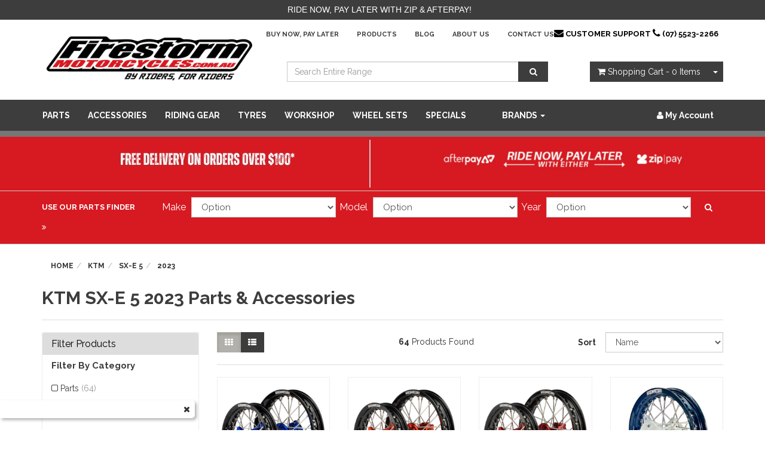

--- FILE ---
content_type: text/html; charset=utf-8
request_url: https://www.firestormmotorcycles.com.au/pf3/ktm/sx-e-5/2023/
body_size: 125458
content:
<!DOCTYPE html>
<html lang="en">
<head>
	<meta http-equiv="Content-Type" content="text/html; charset=utf-8"/>
	<meta name="keywords" content="KTM SX-E 5 2023"/>
	<meta name="description" content="Huge range of performance parts, accessories and bling products for your KTM SX-E 5 2023"/>
	<meta name="viewport" content="width=device-width, initial-scale=1.0"/>
	<meta name="p:domain_verify" content="29de99cd520310301ae538228f017482"/>
	
	<meta property="og:image" content="/assets/website_logo.png"/>
	<meta property="og:title" content="KTM SX-E 5 2023 parts, accessories and performance products"/>
	<meta property="og:site_name" content="http://www.firestormmotorcycles.com.au/ "/>
	
	<title>KTM SX-E 5 2023 parts, accessories and performance products</title>
	<link rel="canonical" href="/pf3/ktm/sx-e-5/2023/"/>
	<link rel="shortcut icon" href="https://www.firestormmotorcycles.com.au/assets/favicon_logo.png"/>
	<link class="theme-selector" rel="stylesheet" type="text/css" href="/assets/themes/2023-05-2023-02-avtech-02090090/css/app.css?1768593590" media="all"/>
	<link rel="stylesheet" type="text/css" href="/assets/themes/2023-05-2023-02-avtech-02090090/css/style.css?1768593590" media="all"/>
	<link rel="stylesheet" type="text/css" href="/assets/themes/2023-05-2023-02-avtech-02090090/plugins/fancybox/jquery.fancybox.css?1768593590"/>
	<link href='https://fonts.googleapis.com/css?family=Raleway:700,400,900' rel='stylesheet' type='text/css'>
	<!--[if lte IE 8]>
	<script src="https://oss.maxcdn.com/libs/html5shiv/3.7.0/html5shiv.js"></script>
	<script src="https://oss.maxcdn.com/libs/respond.js/1.3.0/respond.min.js"></script>
	<![endif]-->
	<!-- Begin: Script 92 -->
<script async src="https://js.stripe.com/v3/"></script>
<!-- End: Script 92 -->
<!-- Begin: Script 103 -->
<!-- Google Tag Manager -->
<script>(function(w,d,s,l,i){w[l]=w[l]||[];w[l].push({'gtm.start':
new Date().getTime(),event:'gtm.js'});var f=d.getElementsByTagName(s)[0],
j=d.createElement(s),dl=l!='dataLayer'?'&l='+l:'';j.async=true;j.src=
'https://www.googletagmanager.com/gtm.js?id='+i+dl;f.parentNode.insertBefore(j,f);
})(window,document,'script','dataLayer','GTM-5W8HFSZ');
</script>
<!-- End Google Tag Manager -->
<!-- End: Script 103 -->
<!-- Begin: Script 108 -->
<meta name="google-site-verification" content="hXvrf9wSWl6zx2SsNc5GeSHHN9-pTY0vtqU4_widkqM" />
<!-- End: Script 108 -->
<!-- Begin: Script 112 -->
<script>(function(w,d,t,r,u){var f,n,i;w[u]=w[u]||[],f=function(){var o={ti:"17261485"};o.q=w[u],w[u]=new UET(o),w[u].push("pageLoad")},n=d.createElement(t),n.src=r,n.async=1,n.onload=n.onreadystatechange=function(){var s=this.readyState;s&&s!=="loaded"&&s!=="complete"||(f(),n.onload=n.onreadystatechange=null)},i=d.getElementsByTagName(t)[0],i.parentNode.insertBefore(n,i)})(window,document,"script","//bat.bing.com/bat.js","uetq");</script>

<!-- End: Script 112 -->
<!-- Begin: Script 116 -->
<meta name="facebook-domain-verification" content="hb535nridcf25s5nc83ysl3iwdc5h0" />
<!-- End: Script 116 -->
<!-- Begin: Script 117 -->
<!-- Global site tag (gtag.js) - Google Analytics -->
<script async src="https://www.googletagmanager.com/gtag/js?id=G-5CJ560WTV9"></script>
<script>
  window.dataLayer = window.dataLayer || [];
  function gtag(){dataLayer.push(arguments);}
  gtag('js', new Date());
    gtag('config', 'G-5CJ560WTV9', {
      send_page_view: false
    });
</script>

<!-- Google Tag Manager -->
<script>(function(w,d,s,l,i){w[l]=w[l]||[];w[l].push({'gtm.start':
new Date().getTime(),event:'gtm.js'});var f=d.getElementsByTagName(s)[0],
j=d.createElement(s),dl=l!='dataLayer'?'&l='+l:'';j.async=true;j.src=
'https://www.googletagmanager.com/gtm.js?id='+i+dl;f.parentNode.insertBefore(j,f);
})(window,document,'script','dataLayer','GTM-NFTB65L');</script>
<!-- End Google Tag Manager -->


<!-- End: Script 117 -->

</head>
	<div class="flash-promo hidden-xs"><div class="container"><div class="row alert alert-dismissible" role="alert"><ul class="list-inline"><li style="font-size: 14px;">
Ride Now, Pay Later with Zip & Afterpay!</li></ul></div></div></div>
						<div class="flash-promo-mobile"><ul class="list-inline"><li style="font-size: 14px;">
Ride Now, Pay Later with Zip & Afterpay!</li></ul></div>
<div class="header-search2 hidden-xs">
<form name="productsearch" method="get" action="/">
<input type="hidden" name="rf" value="kw" />
<div class="input-group">
<input class="form-control ajax_search" value="" id="name_search"
autocomplete="off" name="kw" type="text" placeholder="Search Entire Range.." />
<span class="input-group-btn">
<button type="submit" value="Search" class="btn btn-default">
<i class="fa fa-search"></i>
</button>
</span>
</div>
</form>
</div>
<body id="n_content"
	<div class="wrapper-header">
		<div class="container">
			<div class="row row-padded">
				<div class="col-xs-12 col-sm-4" style="display:block;">
					<div class="wrapper-logo">
						<a href="https://www.firestormmotorcycles.com.au" title="Firestorm Motorcycles">
							<img class="logo" src="/assets/website_logo.png" alt="Firestorm Motorcycles"/>
						</a>
					</div>
					<div class="col-xs-12 visible-xs">
						<form class="navbar-form visible-xs" name="productsearch" method="get" action="/">
							<input type="hidden" name="rf" value="kw" />
							<div class="input-group">
								<input class="form-control ajax_search" placeholder="Search Entire Range" value="" autocomplete="off" name="kw" type="search" />
								<span class="input-group-btn">
									<button type="submit" value="Search" class="btn btn-loads btn-default" data-loading-text="<i class='fa fa-spinner fa-spin' style='font-size: 14px'></i>"><i class="fa fa-search"></i></button>
								</span>
							</div>
						</form>
					</div>
				</div>

				<div class="hidden-xs col-sm-8">
					<ul class="nav navbar-nav header-nav pull-right">
<div id="phonetopmenu">
<a href="mailto:sales@firestormmotorcycles.com.au"><i class="fa fa-envelope" style="font-size:16px;color:#000"></i></a>
<span>Customer Support
<i class="fa fa-phone" style="font-size:16px;color:#000"></i> (07) 5523-2266</span>
</div>
						<li class=""> <a href="/zippay" >Buy Now, Pay Later</a>
							
						</li><li class=""> <a href="/products" >Products</a>
							
						</li><li class=""> <a href="/blog" >Blog</a>
							
						</li><li class=""> <a href="/about_us" >About Us</a>
							
						</li><li class=""> <a href="/contact-us" >Contact Us</a>
							
						</li><li class=""> <a href="/contact-us" ></a>
							
						</li>
						</ul>
				</div>

				<div class="hidden-xs col-sm-5 col-md-4 col-lg-5">
					<div class="header-search">
						<form class="form-inline" name="productsearch" method="get" action="/">
							<input type="hidden" name="rf" value="kw"/>
							<div class="input-group">
								<input class="form-control ajax_search" value="" id="name_search" autocomplete="off" name="kw" type="search" placeholder="Search Entire Range"/>
								<span class="input-group-btn">
									<button type="submit" value="Search" class="btn btn-loads btn-default" data-loading-text="<i class='fa fa-spinner fa-spin' style='font-size: 14px'></i>"><i class="fa fa-search"></i></button>
								</span>
							</div>
						</form>
					</div>
				</div>
				<div class="hidden-xs col-sm-3 col-md-4 col-lg-3 text-right">
					<div id="header-cart" class="btn-group">
						<a href="https://www.firestormmotorcycles.com.au/_mycart?tkn=cart&ts=1768857955828964" class="btn btn-default" id="cartcontentsheader">
							<i class="fa fa-shopping-cart"></i> <span class="visible-lg visible-inline-lg">Shopping Cart</span> - <span rel="a2c_item_count">0</span> Items
						</a>
						<a href="#" class="btn btn-default dropdown-toggle" data-toggle="dropdown"><span class="caret"></span></a>
						<ul class="dropdown-menu">
							<li class="box" id="neto-dropdown">
								<div class="body padding" id="cartcontents"></div>
								<div class="footer"></div>
							</li>
						</ul>
					</div>
				</div>
			</div>
		</div> <!-- END CONTAINER -->
	</div> <!-- END WRAPPER HEADER -->

	<div class="wrapper-navi">
		<div class="container">
			<div class="row">
				<div class="col-xs-12">
					<div class="navbar navbar-default">
						<div class="navbar-header">
							<ul class="navigation-list list-inline visible-xs">
								<li><a href="https://www.firestormmotorcycles.com.au"><span class="icon"><i class="fa fa-home"></i></span><br>
									Home</a></li>
									<li><a href="#" class="" data-toggle="collapse" data-target=".navbar-responsive-collapse"><span class="icon"><i class="fa fa-reorder"></i></span><br>
										Products</a></li>
										<li><a href="https://www.firestormmotorcycles.com.au/_mycart?tkn=cart&ts=1768857955729616"><span class="icon"><i class="fa fa-shopping-cart"></i></span><br>
											Cart (<span rel="a2c_item_count">0</span>)</a></li>
											<li><a href="/_myacct/"><span class="icon"><i class="fa fa-user"></i></span><br>
												Account</a></li>
											</ul>
										</div>
										<div class="navbar-collapse collapse navbar-responsive-collapse">
											<ul class="nav navbar-nav visible-xs" id="mob-menu">
												<li id=""> <a data-toggle="collapse" data-parent="#mob-menu" href="#mob-menu-230" class="collapsed mob-drop">Parts <span class="caret"></span></a>
															<ul id="mob-menu-230" class="navbar-nav panel-collapse collapse collapse-menu">
																	<li class="no-subcat"> <a  href="https://www.firestormmotorcycles.com.au/parts/air-filters/" class="nuhover dropdown-toggle">Air Filters</a>
																</li><li class="no-subcat"> <a  href="https://www.firestormmotorcycles.com.au/parts/axles/" class="nuhover dropdown-toggle">Axles</a>
																</li><li class="no-subcat"> <a  href="https://www.firestormmotorcycles.com.au/parts/batteries/" class="nuhover dropdown-toggle">Batteries</a>
																</li><li class="dropdown dropdown-hover subcat"> <a  data-toggle="collapse" data-parent="#mob-menu" href="#mob-menu-276" class="nuhover dropdown-toggle">Bearings & Seals<span class="caret"></span></a>
																<ul id="mob-menu-276" class="level-3-sub navbar-nav panel-collapse collapse collapse-menu">
																		<li class=""> <a href="https://www.firestormmotorcycles.com.au/parts/bearings-seals/a-arm-bearings-seals/">A-Arm Bearings & Seals</a>
																</li><li class=""> <a href="https://www.firestormmotorcycles.com.au/parts/bearings-seals/differential-bearings-seals/">Differential Bearings & Seals</a>
																</li><li class=""> <a href="https://www.firestormmotorcycles.com.au/parts/bearings/linkage-bearing-kits/">Linkage Bearing Kits</a>
																</li><li class=""> <a href="https://www.firestormmotorcycles.com.au/parts/bearings-seals/rear-independent-suspension-kits/">Rear Independent Suspension Kits</a>
																</li><li class=""> <a href="https://www.firestormmotorcycles.com.au/parts/bearings/shock-bearing-kits/">Shock Bearing Kits</a>
																</li><li class=""> <a href="https://www.firestormmotorcycles.com.au/parts/bearings/steering-bearing-kits/">Steering Bearing Kits</a>
																</li><li class=""> <a href="https://www.firestormmotorcycles.com.au/parts/bearings/swingarm-bearing-kits/">Swingarm Bearing Kits</a>
																</li><li class=""> <a href="https://www.firestormmotorcycles.com.au/parts/bearings-seals/u-joint-kits/">U-Joint Kits</a>
																</li><li class=""> <a href="https://www.firestormmotorcycles.com.au/parts/bearings/wheel-bearing-kits/">Wheel Bearing Kits</a>
																</li><li class=""> <a href="https://www.firestormmotorcycles.com.au/wheel-spacer-kit/~-19315">Wheel Spacer Kit</a>
																</li>
																	</ul>
																</li><li class="dropdown dropdown-hover subcat"> <a  data-toggle="collapse" data-parent="#mob-menu" href="#mob-menu-290" class="nuhover dropdown-toggle">Bling Bits<span class="caret"></span></a>
																<ul id="mob-menu-290" class="level-3-sub navbar-nav panel-collapse collapse collapse-menu">
																		<li class=""> <a href="https://www.firestormmotorcycles.com.au/parts/bling-bits/air-filter-bolts/">Air Filter Bolts</a>
																</li><li class=""> <a href="https://www.firestormmotorcycles.com.au/parts/bling-bits/axle-blocks/">Axle Blocks</a>
																</li><li class=""> <a href="https://www.firestormmotorcycles.com.au/parts/bling-bits/bling-kits/">Bling Kits</a>
																</li><li class=""> <a href="https://www.firestormmotorcycles.com.au/parts/bling-bits/brake-hose-clamps/">Brake Hose Clamps</a>
																</li><li class=""> <a href="https://www.firestormmotorcycles.com.au/parts/bling-bits/brake-pedal-clevis/">Brake Pedal Clevis</a>
																</li><li class=""> <a href="https://www.firestormmotorcycles.com.au/parts/bling-bits/engine-plugs/">Engine Plugs</a>
																</li><li class=""> <a href="https://www.firestormmotorcycles.com.au/parts/bling-bits/front-axle-nuts/">Front Axle Nuts</a>
																</li><li class=""> <a href="https://www.firestormmotorcycles.com.au/parts/bling-bits/front-sprocket-covers/">Front Sprocket Covers</a>
																</li><li class=""> <a href="https://www.firestormmotorcycles.com.au/parts/bling-bits/fuel-tank-caps/">Fuel Tank Caps</a>
																</li><li class=""> <a href="https://www.firestormmotorcycles.com.au/parts/bling-bits/steering-stem-nuts/">Steering Stem Nuts</a>
																</li>
																	</ul>
																</li><li class="dropdown dropdown-hover subcat"> <a  data-toggle="collapse" data-parent="#mob-menu" href="#mob-menu-277" class="nuhover dropdown-toggle">Brake Pads & Discs<span class="caret"></span></a>
																<ul id="mob-menu-277" class="level-3-sub navbar-nav panel-collapse collapse collapse-menu">
																		<li class=""> <a href="https://www.firestormmotorcycles.com.au/parts/brake-pads-discs/brake-calipers/">Brake Calipers</a>
																</li><li class=""> <a href="https://www.firestormmotorcycles.com.au/parts/brake-pads-discs/brake-coolers/">Brake Coolers</a>
																</li><li class=""> <a href="https://www.firestormmotorcycles.com.au/parts/brake-pads-discs/brake-discs/">Brake Discs</a>
																</li><li class=""> <a href="https://www.firestormmotorcycles.com.au/parts/brake-pads-discs/brake-lines/">Brake Lines</a>
																</li><li class=""> <a href="https://www.firestormmotorcycles.com.au/parts/brake-pads-discs/brake-pads/">Brake Pads</a>
																</li><li class=""> <a href="https://www.firestormmotorcycles.com.au/parts/brake-pads-discs/brake-repair-kits/">Brake Repair Kits</a>
																</li><li class=""> <a href="https://www.firestormmotorcycles.com.au/parts/brake-pads-discs/brake-shoes/">Brake Shoes</a>
																</li><li class=""> <a href="https://www.firestormmotorcycles.com.au/parts/brake-pads-discs/caliper-guards/">Caliper Guards</a>
																</li><li class=""> <a href="https://www.firestormmotorcycles.com.au/parts/brake-pads-discs/complete-brake-kit/">Complete Brake Kit</a>
																</li><li class=""> <a href="https://www.firestormmotorcycles.com.au/parts/disc-brake-bolt-kits/">Disc Brake Bolts</a>
																</li><li class=""> <a href="https://www.firestormmotorcycles.com.au/parts/brake-pads-discs/rear-disc-guards/">Rear Disc Guards</a>
																</li>
																	</ul>
																</li><li class="dropdown dropdown-hover subcat"> <a  data-toggle="collapse" data-parent="#mob-menu" href="#mob-menu-278" class="nuhover dropdown-toggle">Cables<span class="caret"></span></a>
																<ul id="mob-menu-278" class="level-3-sub navbar-nav panel-collapse collapse collapse-menu">
																		<li class=""> <a href="https://www.firestormmotorcycles.com.au/parts/cables/clutch-cables/">Clutch Cables</a>
																</li><li class=""> <a href="https://www.firestormmotorcycles.com.au/parts/cables/front-brake-cables/">Front Brake Cables</a>
																</li><li class=""> <a href="https://www.firestormmotorcycles.com.au/parts/cables/hot-start-cables/">Hot Start Cables</a>
																</li><li class=""> <a href="https://www.firestormmotorcycles.com.au/parts/cables/rear-brake-cables/">Rear Brake Cables</a>
																</li><li class=""> <a href="https://www.firestormmotorcycles.com.au/parts/cables/throttle-cables/">Throttle Cables</a>
																</li>
																	</ul>
																</li><li class="dropdown dropdown-hover subcat"> <a  data-toggle="collapse" data-parent="#mob-menu" href="#mob-menu-357" class="nuhover dropdown-toggle">Carburetor Parts<span class="caret"></span></a>
																<ul id="mob-menu-357" class="level-3-sub navbar-nav panel-collapse collapse collapse-menu">
																		<li class=""> <a href="https://www.firestormmotorcycles.com.au/parts/carburetor-parts/jet-kits/">Jet Kits</a>
																</li><li class=""> <a href="https://www.firestormmotorcycles.com.au/parts/carburetor-parts/reed-valve-spacers/">Reed Valve Spacers</a>
																</li>
																	</ul>
																</li><li class="dropdown dropdown-hover subcat"> <a  data-toggle="collapse" data-parent="#mob-menu" href="#mob-menu-279" class="nuhover dropdown-toggle">Chain & Sprockets<span class="caret"></span></a>
																<ul id="mob-menu-279" class="level-3-sub navbar-nav panel-collapse collapse collapse-menu">
																		<li class=""> <a href="https://www.firestormmotorcycles.com.au/parts/chain-sprockets/chain-sprocket-kits/">Chain & Sprocket Kits</a>
																</li><li class=""> <a href="https://www.firestormmotorcycles.com.au/parts/chain-sprockets/chain-guides/">Chain Guides</a>
																</li><li class=""> <a href="https://www.firestormmotorcycles.com.au/parts/chain-sprockets/chains/">Chains</a>
																</li><li class=""> <a href="https://www.firestormmotorcycles.com.au/parts/chain-sprockets/front-sprockets/">Front Sprockets</a>
																</li><li class=""> <a href="https://www.firestormmotorcycles.com.au/parts/chain-sprockets/rear-sprockets/">Rear Sprockets</a>
																</li><li class=""> <a href="https://www.firestormmotorcycles.com.au/parts/chain-sprockets/sprocket-bolts/">Sprocket Bolts</a>
																</li><li class=""> <a href="https://www.firestormmotorcycles.com.au/parts/chain-sprockets/sprocket-retainer-kits/">Sprocket Retainer Kits</a>
																</li>
																	</ul>
																</li><li class="dropdown dropdown-hover subcat"> <a  data-toggle="collapse" data-parent="#mob-menu" href="#mob-menu-280" class="nuhover dropdown-toggle">Electrics<span class="caret"></span></a>
																<ul id="mob-menu-280" class="level-3-sub navbar-nav panel-collapse collapse collapse-menu">
																		<li class=""> <a href="https://www.firestormmotorcycles.com.au/parts/electrics/alternators/">Alternators</a>
																</li><li class=""> <a href="https://www.firestormmotorcycles.com.au/parts/electrics/brake-light-assemblies/">Brake Light Assemblies</a>
																</li><li class=""> <a href="https://www.firestormmotorcycles.com.au/brake-light-switches/">Brake Light Switches</a>
																</li><li class=""> <a href="https://www.firestormmotorcycles.com.au/parts/electrics/cdi/">CDI</a>
																</li><li class=""> <a href="https://www.firestormmotorcycles.com.au/parts/electrics/cooling-fan-kits/">Cooling Fan Kits</a>
																</li><li class=""> <a href="https://www.firestormmotorcycles.com.au/digital-launch-controls/">Digital Launch Controls</a>
																</li><li class=""> <a href="https://www.firestormmotorcycles.com.au/parts/electrics/digital-speedos/">Digital Speedos</a>
																</li><li class=""> <a href="https://www.firestormmotorcycles.com.au/fuel-injection/">Fuel Injection</a>
																</li><li class=""> <a href="https://www.firestormmotorcycles.com.au/parts/electrics/headlight-assemblies/">Headlight Assemblies</a>
																</li><li class=""> <a href="https://www.firestormmotorcycles.com.au/headlight-switches/">Headlight Switches</a>
																</li><li class=""> <a href="https://www.firestormmotorcycles.com.au/horns/">Horns</a>
																</li><li class=""> <a href="https://www.firestormmotorcycles.com.au/parts/electrics/hour-meters/">Hour Meters</a>
																</li><li class=""> <a href="https://www.firestormmotorcycles.com.au/parts/electrics/ignition-and-ecus/">Ignition And ECUS</a>
																</li><li class=""> <a href="https://www.firestormmotorcycles.com.au/ignition-coils/">Ignition Coils</a>
																</li><li class=""> <a href="https://www.firestormmotorcycles.com.au/parts/electrics/ignition-switches/">Ignition Switches</a>
																</li><li class=""> <a href="https://www.firestormmotorcycles.com.au/indicator-lenses/">Indicator Lenses</a>
																</li><li class=""> <a href="https://www.firestormmotorcycles.com.au/parts/electrics/indicators/">Indicators</a>
																</li><li class=""> <a href="https://www.firestormmotorcycles.com.au/kill-switches/">Kill Switches</a>
																</li><li class=""> <a href="https://www.firestormmotorcycles.com.au/light-mounts/">Light Mounts</a>
																</li><li class=""> <a href="https://www.firestormmotorcycles.com.au/parts/electrics/other/">Other</a>
																</li><li class=""> <a href="https://www.firestormmotorcycles.com.au/power-modules/">Power Modules</a>
																</li><li class=""> <a href="https://www.firestormmotorcycles.com.au/parts/electrics/regulators-rectifiers/">Regulators & Rectifiers</a>
																</li><li class=""> <a href="https://www.firestormmotorcycles.com.au/parts/electrics/solenoids/">Solenoids</a>
																</li><li class=""> <a href="https://www.firestormmotorcycles.com.au/spark-plugs/">Spark Plugs</a>
																</li><li class=""> <a href="https://www.firestormmotorcycles.com.au/parts/electrics/starter-motors/">Starter Motors</a>
																</li><li class=""> <a href="https://www.firestormmotorcycles.com.au/starter-relays/">Starter Relays</a>
																</li><li class=""> <a href="https://www.firestormmotorcycles.com.au/parts/electrics/stators/">Stators</a>
																</li><li class=""> <a href="https://www.firestormmotorcycles.com.au/traction-control-kits/">Traction Control Kits</a>
																</li><li class=""> <a href="https://www.firestormmotorcycles.com.au/wiring-looms-and-splitters/">Wiring Looms And Splitters</a>
																</li>
																	</ul>
																</li><li class="dropdown dropdown-hover subcat"> <a  data-toggle="collapse" data-parent="#mob-menu" href="#mob-menu-281" class="nuhover dropdown-toggle">Engine<span class="caret"></span></a>
																<ul id="mob-menu-281" class="level-3-sub navbar-nav panel-collapse collapse collapse-menu">
																		<li class=""> <a href="https://www.firestormmotorcycles.com.au/cam-chain/">Cam Chain</a>
																</li><li class=""> <a href="https://www.firestormmotorcycles.com.au/parts/engine/cam-chain-tensioners/">Cam Chain Tensioners</a>
																</li><li class=""> <a href="https://www.firestormmotorcycles.com.au/parts/engine/camshafts/">Camshafts</a>
																</li><li class=""> <a href="https://www.firestormmotorcycles.com.au/parts/engine/centre-crankcase-gaskets/">Centre Crankcase Gaskets</a>
																</li><li class=""> <a href="https://www.firestormmotorcycles.com.au/parts/engine/clutch-baskets/">Clutch Baskets</a>
																</li><li class=""> <a href="https://www.firestormmotorcycles.com.au/parts/engine/clutch-cover-gaskets/">Clutch Cover Gaskets</a>
																</li><li class=""> <a href="https://www.firestormmotorcycles.com.au/parts/engine/clutch-kits/">Clutch Kits</a>
																</li><li class=""> <a href="https://www.firestormmotorcycles.com.au/clutch-pressure-plates/">Clutch Pressure Plates</a>
																</li><li class=""> <a href="https://www.firestormmotorcycles.com.au/parts/engine/clutch-springs/">Clutch Springs</a>
																</li><li class=""> <a href="https://www.firestormmotorcycles.com.au/parts/engine/connecting-rod-kits/">Connecting Rod Kits</a>
																</li><li class=""> <a href="https://www.firestormmotorcycles.com.au/parts/engine/counter-shaft-rebuild-kit/">Counter Shaft Rebuild Kits</a>
																</li><li class=""> <a href="https://www.firestormmotorcycles.com.au/parts/engine/crankshaft-assemblies/">Crankshaft Assemblies</a>
																</li><li class=""> <a href="https://www.firestormmotorcycles.com.au/crankshaft-bearing-seal-kit/">Crankshaft Bearing Kits</a>
																</li><li class=""> <a href="https://www.firestormmotorcycles.com.au/parts/engine/cylinder-base-gaskets/">Cylinder Base Gaskets</a>
																</li><li class=""> <a href="https://www.firestormmotorcycles.com.au/parts/engine/cylinder-head-gaskets/">Cylinder Head Gaskets</a>
																</li><li class=""> <a href="https://www.firestormmotorcycles.com.au/parts/engine/cylinder-kits/">Cylinder Kits</a>
																</li><li class=""> <a href="https://www.firestormmotorcycles.com.au/parts/engine/cylinder-sleeves/">Cylinder Sleeves</a>
																</li><li class=""> <a href="https://www.firestormmotorcycles.com.au/parts/engine/drive-belts/">Drive Belts</a>
																</li><li class=""> <a href="https://www.firestormmotorcycles.com.au/parts/engine/engine-oil-seal-kits/">Engine Oil Seal Kits</a>
																</li><li class=""> <a href="https://www.firestormmotorcycles.com.au/flywheels/">Flywheels</a>
																</li><li class=""> <a href="https://www.firestormmotorcycles.com.au/parts/engine/gasket-kits/">Gasket Kits</a>
																</li><li class=""> <a href="https://www.firestormmotorcycles.com.au/parts/engine/ignition-cover-gaskets/">Ignition Cover Gaskets</a>
																</li><li class=""> <a href="https://www.firestormmotorcycles.com.au/parts/engine/intake-gaskets/">Intake Gaskets</a>
																</li><li class=""> <a href="https://www.firestormmotorcycles.com.au/parts/engine/main-bearings-seals/">Main Bearings & Seals</a>
																</li><li class=""> <a href="https://www.firestormmotorcycles.com.au/parts/oil-oil-filters/oil-filter-caps/">Oil Filter Caps</a>
																</li><li class=""> <a href="https://www.firestormmotorcycles.com.au/parts/engine/oil-pumps/">Oil Pumps</a>
																</li><li class=""> <a href="https://www.firestormmotorcycles.com.au/parts/engine/piston-rebuild-kits/">Piston Kits</a>
																</li><li class=""> <a href="https://www.firestormmotorcycles.com.au/parts/engine/power-valve-adjusters/">Power Valve Adjusters</a>
																</li><li class=""> <a href="https://www.firestormmotorcycles.com.au/parts/engine/radiator-hoses-kits/">Radiator Hoses & Kits</a>
																</li><li class=""> <a href="https://www.firestormmotorcycles.com.au/radiators/">Radiators</a>
																</li><li class=""> <a href="https://www.firestormmotorcycles.com.au/parts/engine/rebuild-kits/">Rebuild Kits</a>
																</li><li class=""> <a href="https://www.firestormmotorcycles.com.au/parts/engine/sump-drain-plugs/">Sump Drain Plugs</a>
																</li><li class=""> <a href="https://www.firestormmotorcycles.com.au/parts/engine/transmission-bearing-kits/">Transmission Bearing Kits</a>
																</li><li class=""> <a href="https://www.firestormmotorcycles.com.au/parts/engine/valve-cover-gaskets/">Valve Cover Gaskets</a>
																</li><li class=""> <a href="https://www.firestormmotorcycles.com.au/parts/engine/valve-kits/">Valve Kits</a>
																</li><li class=""> <a href="https://www.firestormmotorcycles.com.au/water-pump/~-19313">Water Pump</a>
																</li>
																	</ul>
																</li><li class="dropdown dropdown-hover subcat"> <a  data-toggle="collapse" data-parent="#mob-menu" href="#mob-menu-282" class="nuhover dropdown-toggle">Exhausts<span class="caret"></span></a>
																<ul id="mob-menu-282" class="level-3-sub navbar-nav panel-collapse collapse collapse-menu">
																		<li class=""> <a href="https://www.firestormmotorcycles.com.au/parts/exhausts/exhaust-accessories/">Exhaust Accessories</a>
																</li><li class=""> <a href="https://www.firestormmotorcycles.com.au/parts/exhausts/exhaust-gaskets/">Exhaust Gaskets</a>
																</li><li class=""> <a href="https://www.firestormmotorcycles.com.au/parts/exhausts/flange-protectors/">Flange Protectors</a>
																</li><li class=""> <a href="https://www.firestormmotorcycles.com.au/parts/exhausts/full-systems-4-stroke/">Full Systems 4-Stroke</a>
																</li><li class=""> <a href="https://www.firestormmotorcycles.com.au/parts/exhausts/header-pipes/">Header Pipes</a>
																</li><li class=""> <a href="https://www.firestormmotorcycles.com.au/parts/exhausts/mid-link-pipes/">Mid Pipes</a>
																</li><li class=""> <a href="https://www.firestormmotorcycles.com.au/parts/exhausts/mounts-brackets/">Mounts & Brackets</a>
																</li><li class=""> <a href="https://www.firestormmotorcycles.com.au/parts/exhausts/pipes-2-stroke/">Pipes 2-Stroke</a>
																</li><li class=""> <a href="https://www.firestormmotorcycles.com.au/parts/exhausts/silencers-2-stroke/">Silencers 2-Stroke</a>
																</li><li class=""> <a href="https://www.firestormmotorcycles.com.au/parts/exhausts/slip-on-exhaust-4-stroke/">Slip On Exhaust 4-Stroke</a>
																</li><li class=""> <a href="https://www.firestormmotorcycles.com.au/parts/exhausts/yoshimura-exhausts/">Yoshimura Exhausts</a>
																</li>
																	</ul>
																</li><li class="dropdown dropdown-hover subcat"> <a  data-toggle="collapse" data-parent="#mob-menu" href="#mob-menu-283" class="nuhover dropdown-toggle">Foot Controls<span class="caret"></span></a>
																<ul id="mob-menu-283" class="level-3-sub navbar-nav panel-collapse collapse collapse-menu">
																		<li class=""> <a href="https://www.firestormmotorcycles.com.au/parts/foot-controls/brake-pedals/">Brake Pedals</a>
																</li><li class=""> <a href="https://www.firestormmotorcycles.com.au/parts/foot-controls/centrestands/">Centrestands</a>
																</li><li class=""> <a href="https://www.firestormmotorcycles.com.au/parts/foot-controls/footpegs/">Footpegs</a>
																</li><li class=""> <a href="https://www.firestormmotorcycles.com.au/parts/foot-controls/gear-levers/">Gear Levers</a>
																</li><li class=""> <a href="https://www.firestormmotorcycles.com.au/parts/foot-controls/kickstart-levers/">Kickstart Levers</a>
																</li><li class=""> <a href="https://www.firestormmotorcycles.com.au/parts/foot-controls/rearsets/">Rearsets</a>
																</li><li class=""> <a href="https://www.firestormmotorcycles.com.au/parts/foot-controls/side-stands/">Side Stands</a>
																</li><li class=""> <a href="https://www.firestormmotorcycles.com.au/parts/foot-controls/steg-pegz/">Steg Pegz</a>
																</li>
																	</ul>
																</li><li class="dropdown dropdown-hover subcat"> <a  data-toggle="collapse" data-parent="#mob-menu" href="#mob-menu-19328" class="nuhover dropdown-toggle">Graphics<span class="caret"></span></a>
																<ul id="mob-menu-19328" class="level-3-sub navbar-nav panel-collapse collapse collapse-menu">
																		<li class=""> <a href="https://www.firestormmotorcycles.com.au/parts/graphics/complete-kits/">Complete Kits</a>
																</li><li class=""> <a href="https://www.firestormmotorcycles.com.au/parts/graphic-kits/shroud-graphics/">Shroud Graphics</a>
																</li><li class=""> <a href="https://www.firestormmotorcycles.com.au/sidecover-graphics/">Sidecover Graphics</a>
																</li>
																	</ul>
																</li><li class="dropdown dropdown-hover subcat"> <a  data-toggle="collapse" data-parent="#mob-menu" href="#mob-menu-19973" class="nuhover dropdown-toggle">Fuel Tanks<span class="caret"></span></a>
																<ul id="mob-menu-19973" class="level-3-sub navbar-nav panel-collapse collapse collapse-menu">
																		<li class=""> <a href="https://www.firestormmotorcycles.com.au/parts/fuel-tanks/fuel-filters/">Fuel Filters</a>
																</li><li class=""> <a href="https://www.firestormmotorcycles.com.au/parts/fuel-tanks/fuel-hoses-clamps/">Fuel Hoses & Clamps</a>
																</li><li class=""> <a href="https://www.firestormmotorcycles.com.au/parts/fuel-tanks/fuel-pump-kit/">Fuel Pump Kit</a>
																</li><li class=""> <a href="https://www.firestormmotorcycles.com.au/parts/fuel-tanks/fuel-tank-accessories/">Fuel Tank Accessories</a>
																</li><li class=""> <a href="https://www.firestormmotorcycles.com.au/parts/fuel-tanks/fuel-tanks/">Fuel Tanks</a>
																</li><li class=""> <a href="https://www.firestormmotorcycles.com.au/parts/fuel-tanks/fuel-taps/">Fuel Taps</a>
																</li><li class=""> <a href="https://www.firestormmotorcycles.com.au/parts/fuel-tanks/pressure-regulators/">Pressure Regulators</a>
																</li>
																	</ul>
																</li><li class="dropdown dropdown-hover subcat"> <a  data-toggle="collapse" data-parent="#mob-menu" href="#mob-menu-285" class="nuhover dropdown-toggle">Handlebars, Grips & Controls<span class="caret"></span></a>
																<ul id="mob-menu-285" class="level-3-sub navbar-nav panel-collapse collapse collapse-menu">
																		<li class=""> <a href="https://www.firestormmotorcycles.com.au/parts/handlebars-grips/bar-grip-accessories/">Bar & Grip Accessories</a>
																</li><li class=""> <a href="https://www.firestormmotorcycles.com.au/parts/handlebars-grips-controls/bar-pads/">Bar Pads</a>
																</li><li class=""> <a href="https://www.firestormmotorcycles.com.au/parts/hand-controls/brake-levers/">Brake Levers</a>
																</li><li class=""> <a href="https://www.firestormmotorcycles.com.au/parts/hand-controls/clutch-brake-lever-pairs/">Clutch & Brake Lever Pairs</a>
																</li><li class=""> <a href="https://www.firestormmotorcycles.com.au/parts/handlebars-grips-controls/clutch-lever-assemblies/">Clutch Lever Assemblies</a>
																</li><li class=""> <a href="https://www.firestormmotorcycles.com.au/parts/handlebars-grips-controls/clutch-levers/">Clutch Levers</a>
																</li><li class=""> <a href="https://www.firestormmotorcycles.com.au/parts/handlebars-grips/grips/">Grips</a>
																</li><li class=""> <a href="https://www.firestormmotorcycles.com.au/handlebar-ends-plugs/">Handlebar Ends & Plugs</a>
																</li><li class=""> <a href="https://www.firestormmotorcycles.com.au/parts/handlebars-grips/handlebars/">Handlebars</a>
																</li><li class=""> <a href="https://www.firestormmotorcycles.com.au/mounts-risers/">Mounts & Risers</a>
																</li><li class=""> <a href="https://www.firestormmotorcycles.com.au/parts/hand-controls/throttle-tubes-assemblies/">Throttle Tubes & Assemblies</a>
																</li>
																	</ul>
																</li><li class="no-subcat"> <a  href="https://www.firestormmotorcycles.com.au/parts/mirrors/" class="nuhover dropdown-toggle">Mirrors</a>
																</li><li class="no-subcat"> <a  href="https://www.firestormmotorcycles.com.au/parts/misc-parts/" class="nuhover dropdown-toggle">Misc Parts</a>
																</li><li class="dropdown dropdown-hover subcat"> <a  data-toggle="collapse" data-parent="#mob-menu" href="#mob-menu-286" class="nuhover dropdown-toggle">Oils & Lubricants<span class="caret"></span></a>
																<ul id="mob-menu-286" class="level-3-sub navbar-nav panel-collapse collapse collapse-menu">
																		<li class=""> <a href="https://www.firestormmotorcycles.com.au/parts/oil-oil-filters/2-stroke-oils/">2-Stroke Oils</a>
																</li><li class=""> <a href="https://www.firestormmotorcycles.com.au/parts/oil-oil-filters/4-stroke-oils/">4-Stroke Oils</a>
																</li><li class=""> <a href="https://www.firestormmotorcycles.com.au/parts/oils-lubricants/air-filter-maintenance/">Air Filter Maintenance</a>
																</li><li class=""> <a href="https://www.firestormmotorcycles.com.au/parts/brake-pads-discs/brake-fluid/">Brake Fluids</a>
																</li><li class=""> <a href="https://www.firestormmotorcycles.com.au/parts/oils-lubricants/chain-maintenance/">Chain Maintenance</a>
																</li><li class=""> <a href="https://www.firestormmotorcycles.com.au/parts/oils-lubricants/clutch-fluids/">Clutch Fluids</a>
																</li><li class=""> <a href="https://www.firestormmotorcycles.com.au/parts/oil-oil-filters/fork-shock-oils/">Fork & Shock Oils</a>
																</li><li class=""> <a href="https://www.firestormmotorcycles.com.au/parts/oils-lubricants/fuel-additives/">Fuel Additives</a>
																</li><li class=""> <a href="https://www.firestormmotorcycles.com.au/parts/oil-oil-filters/gearbox-oils/">Gearbox Oils</a>
																</li><li class=""> <a href="https://www.firestormmotorcycles.com.au/parts/oils-lubricants/greases-lube/">Greases & Lube</a>
																</li><li class=""> <a href="https://www.firestormmotorcycles.com.au/parts/oil-oil-filters/oil-coolers/">Oil Coolers</a>
																</li><li class=""> <a href="https://www.firestormmotorcycles.com.au/parts/oils-lubricants/radiator-coolants/">Radiator Coolants</a>
																</li><li class=""> <a href="https://www.firestormmotorcycles.com.au/service-kits/">Service Kits</a>
																</li><li class=""> <a href="https://www.firestormmotorcycles.com.au/parts/oils-lubricants/washes-polishes/">Washes & Polishes</a>
																</li>
																	</ul>
																</li><li class="no-subcat"> <a  href="https://www.firestormmotorcycles.com.au/parts/oil-oil-filters/oil-filters/" class="nuhover dropdown-toggle">Oil Filters</a>
																</li><li class="dropdown dropdown-hover subcat"> <a  data-toggle="collapse" data-parent="#mob-menu" href="#mob-menu-287" class="nuhover dropdown-toggle">Plastics and Body Parts<span class="caret"></span></a>
																<ul id="mob-menu-287" class="level-3-sub navbar-nav panel-collapse collapse collapse-menu">
																		<li class=""> <a href="https://www.firestormmotorcycles.com.au/parts/plastics-and-body-parts/bolt-kits/">Bolt Kits</a>
																</li><li class=""> <a href="https://www.firestormmotorcycles.com.au/parts/plastics-and-body-parts/clutch-covers/">Clutch & Ignition Covers</a>
																</li><li class=""> <a href="https://www.firestormmotorcycles.com.au/parts/plastics-and-body-parts/crash-bars/">Crash Bars</a>
																</li><li class=""> <a href="https://www.firestormmotorcycles.com.au/parts/plastics-and-body-parts/disc-covers/">Disc Covers</a>
																</li><li class=""> <a href="https://www.firestormmotorcycles.com.au/parts/plastics-and-body-parts/engine-guards/">Engine Guards</a>
																</li><li class=""> <a href="https://www.firestormmotorcycles.com.au/parts/plastics-and-body-parts/fan-kits/">Fan Kits</a>
																</li><li class=""> <a href="https://www.firestormmotorcycles.com.au/exhaust-guards/">Exhaust Guards</a>
																</li><li class=""> <a href="https://www.firestormmotorcycles.com.au/parts/plastics-and-body-parts/fork-boots/">Fork Protectors</a>
																</li><li class=""> <a href="https://www.firestormmotorcycles.com.au/parts/plastics-and-body-parts/frame-guards/">Frame Guards</a>
																</li><li class=""> <a href="https://www.firestormmotorcycles.com.au/front-fenders/">Front Fenders</a>
																</li><li class=""> <a href="https://www.firestormmotorcycles.com.au/front-number-plates/">Front Number Plates</a>
																</li><li class=""> <a href="https://www.firestormmotorcycles.com.au/parts/plastics-and-body-parts/fuel-tank-cover/">Fuel Tank Cover</a>
																</li><li class=""> <a href="https://www.firestormmotorcycles.com.au/parts/plastics-and-body-parts/fuel-tanks/">Fuel Tanks</a>
																</li><li class=""> <a href="https://www.firestormmotorcycles.com.au/parts/plastics-and-body-parts/grab-handles/">Grab Handles</a>
																</li><li class=""> <a href="https://www.firestormmotorcycles.com.au/parts/plastics-and-body-parts/hand-guards/">Hand Guards</a>
																</li><li class=""> <a href="https://www.firestormmotorcycles.com.au/parts/plastics-and-body-parts/headlights/">Headlights</a>
																</li><li class=""> <a href="https://www.firestormmotorcycles.com.au/number-plate-brackets/">Number Plate Brackets</a>
																</li><li class=""> <a href="https://www.firestormmotorcycles.com.au/other-plastics/">Other Plastics</a>
																</li><li class=""> <a href="https://www.firestormmotorcycles.com.au/parts/plastics-and-body-parts/plastic-kits/">Plastics Kits</a>
																</li><li class=""> <a href="https://www.firestormmotorcycles.com.au/radiator-fins-louvres/">Radiator Fins</a>
																</li><li class=""> <a href="https://www.firestormmotorcycles.com.au/parts/plastics-and-body-parts/radiator-guards/">Radiator Guards</a>
																</li><li class=""> <a href="https://www.firestormmotorcycles.com.au/radiator-shrouds/">Radiator Shrouds</a>
																</li><li class=""> <a href="https://www.firestormmotorcycles.com.au/radiator-sleeves/">Radiator Sleeves</a>
																</li><li class=""> <a href="https://www.firestormmotorcycles.com.au/rear-fenders/">Rear Fenders</a>
																</li><li class=""> <a href="https://www.firestormmotorcycles.com.au/shock-flaps/">Shock Flaps</a>
																</li><li class=""> <a href="https://www.firestormmotorcycles.com.au/side-covers-panels/">Side Covers</a>
																</li><li class=""> <a href="https://www.firestormmotorcycles.com.au/swingarm-protectors">Swingarm Protectors</a>
																</li><li class=""> <a href="https://www.firestormmotorcycles.com.au/parts/plastics-and-body-parts/water-pump-covers/">Water Pump Covers</a>
																</li>
																	</ul>
																</li><li class="dropdown dropdown-hover subcat"> <a  data-toggle="collapse" data-parent="#mob-menu" href="#mob-menu-49695" class="nuhover dropdown-toggle">Seats & Covers<span class="caret"></span></a>
																<ul id="mob-menu-49695" class="level-3-sub navbar-nav panel-collapse collapse collapse-menu">
																		<li class=""> <a href="https://www.firestormmotorcycles.com.au/parts/seats-covers/complete-seats/">Complete Seats</a>
																</li><li class=""> <a href="https://www.firestormmotorcycles.com.au/parts/seat-covers/">Seat Covers</a>
																</li><li class=""> <a href="https://www.firestormmotorcycles.com.au/parts/seats-seat-covers/seat-foams/">Seat Foams</a>
																</li>
																	</ul>
																</li><li class="dropdown dropdown-hover subcat"> <a  data-toggle="collapse" data-parent="#mob-menu" href="#mob-menu-52143" class="nuhover dropdown-toggle">Steering<span class="caret"></span></a>
																<ul id="mob-menu-52143" class="level-3-sub navbar-nav panel-collapse collapse collapse-menu">
																		<li class=""> <a href="https://www.firestormmotorcycles.com.au/parts/steering/steering-column-bearings/">Steering Column Bearings</a>
																</li><li class=""> <a href="https://www.firestormmotorcycles.com.au/parts/steering/tie-rods/">Tie Rods</a>
																</li>
																	</ul>
																</li><li class="dropdown dropdown-hover subcat"> <a  data-toggle="collapse" data-parent="#mob-menu" href="#mob-menu-20509" class="nuhover dropdown-toggle">Suspension<span class="caret"></span></a>
																<ul id="mob-menu-20509" class="level-3-sub navbar-nav panel-collapse collapse collapse-menu">
																		<li class=""> <a href="https://www.firestormmotorcycles.com.au/parts/suspension/ball-joints/">Ball Joints</a>
																</li><li class=""> <a href="https://www.firestormmotorcycles.com.au/parts/suspension/fork-bushing-kits/">Fork Bushing Kits</a>
																</li><li class=""> <a href="https://www.firestormmotorcycles.com.au/parts/suspension/fork-seal-kits/">Fork Seal Kits</a>
																</li><li class=""> <a href="https://www.firestormmotorcycles.com.au/parts/suspension/launch-control-kits/">Launch Control Kits</a>
																</li><li class=""> <a href="https://www.firestormmotorcycles.com.au/parts/suspension/lowering-links/">Lowering Links</a>
																</li><li class=""> <a href="https://www.firestormmotorcycles.com.au/parts/suspension/rear-shocks/">Rear Shocks</a>
																</li><li class=""> <a href="https://www.firestormmotorcycles.com.au/parts/suspension/shock-bearing-kits/">Shock Bearing Kits</a>
																</li><li class=""> <a href="https://www.firestormmotorcycles.com.au/parts/suspension/shock-seal-head-service-kits/">Shock Seal Head Service Kits</a>
																</li><li class=""> <a href="https://www.firestormmotorcycles.com.au/swingarms/">Swingarms</a>
																</li><li class=""> <a href="https://www.firestormmotorcycles.com.au/parts/suspension/triple-clamps/">Triple Clamps</a>
																</li>
																	</ul>
																</li><li class="dropdown dropdown-hover subcat"> <a  data-toggle="collapse" data-parent="#mob-menu" href="#mob-menu-12067" class="nuhover dropdown-toggle">Wheels<span class="caret"></span></a>
																<ul id="mob-menu-12067" class="level-3-sub navbar-nav panel-collapse collapse collapse-menu">
																		<li class=""> <a href="https://www.firestormmotorcycles.com.au/parts/wheels/front-wheel/">Front Wheel</a>
																</li><li class=""> <a href="https://www.firestormmotorcycles.com.au/parts/wheels/rear-wheel/">Rear Wheel</a>
																</li><li class=""> <a href="https://www.firestormmotorcycles.com.au/parts/wheels/rims/">Rims</a>
																</li><li class=""> <a href="https://www.firestormmotorcycles.com.au/parts/wheels/spoke-kits/">Spoke Kits</a>
																</li><li class=""> <a href="https://www.firestormmotorcycles.com.au/parts/wheels/wheel-sets/">Wheel Sets</a>
																</li><li class=""> <a href="https://www.firestormmotorcycles.com.au/wheel-spacer-kit/">Wheel Spacer Kit</a>
																</li>
																	</ul>
																</li>
																</ul>
															</li><li id=""> <a data-toggle="collapse" data-parent="#mob-menu" href="#mob-menu-228" class="collapsed mob-drop">Accessories <span class="caret"></span></a>
															<ul id="mob-menu-228" class="navbar-nav panel-collapse collapse collapse-menu">
																	<li class="no-subcat"> <a  href="https://www.firestormmotorcycles.com.au/accessories/bags/" class="nuhover dropdown-toggle">Bags</a>
																</li><li class="no-subcat"> <a  href="https://www.firestormmotorcycles.com.au/accessories/bike-covers/" class="nuhover dropdown-toggle">Bike Covers</a>
																</li><li class="dropdown dropdown-hover subcat"> <a  data-toggle="collapse" data-parent="#mob-menu" href="#mob-menu-20357" class="nuhover dropdown-toggle">Bike Maintenance<span class="caret"></span></a>
																<ul id="mob-menu-20357" class="level-3-sub navbar-nav panel-collapse collapse collapse-menu">
																		<li class=""> <a href="https://www.firestormmotorcycles.com.au/accessories/bike-maintenance/bike-cleaning-supplies/">Bike Cleaning Supplies</a>
																</li><li class=""> <a href="https://www.firestormmotorcycles.com.au/accessories/bike-maintenance/cleaning-tools/">Cleaning Tools</a>
																</li><li class=""> <a href="https://www.firestormmotorcycles.com.au/accessories/bike-maintenance/repair-kits/">Repair Kits</a>
																</li>
																	</ul>
																</li><li class="no-subcat"> <a  href="https://www.firestormmotorcycles.com.au/bike-security/" class="nuhover dropdown-toggle">Bike Security</a>
																</li><li class="no-subcat"> <a  href="https://www.firestormmotorcycles.com.au/box-stands/" class="nuhover dropdown-toggle">Box Stands</a>
																</li><li class="no-subcat"> <a  href="https://www.firestormmotorcycles.com.au/accessories/gps-navigation/" class="nuhover dropdown-toggle">GPS & Navigation</a>
																</li><li class="no-subcat"> <a  href="https://www.firestormmotorcycles.com.au/accessories/fuel-cans/" class="nuhover dropdown-toggle">Fuel Cans</a>
																</li><li class="no-subcat"> <a  href="https://www.firestormmotorcycles.com.au/accessories/fork-blocks/" class="nuhover dropdown-toggle">Fork Blocks</a>
																</li><li class="no-subcat"> <a  href="https://www.firestormmotorcycles.com.au/accessories/lift-stands/" class="nuhover dropdown-toggle">Lift Stands</a>
																</li><li class="no-subcat"> <a  href="https://www.firestormmotorcycles.com.au/accessories/luggage/" class="nuhover dropdown-toggle">Luggage</a>
																</li><li class="dropdown dropdown-hover subcat"> <a  data-toggle="collapse" data-parent="#mob-menu" href="#mob-menu-20341" class="nuhover dropdown-toggle">Phone Accessories<span class="caret"></span></a>
																<ul id="mob-menu-20341" class="level-3-sub navbar-nav panel-collapse collapse collapse-menu">
																		<li class=""> <a href="https://www.firestormmotorcycles.com.au/accessories/phone-accessories/bluetooth-intercoms/">Bluetooth Intercoms</a>
																</li><li class=""> <a href="https://www.firestormmotorcycles.com.au/accessories/phone-accessories/mounts/">Mounts</a>
																</li><li class=""> <a href="https://www.firestormmotorcycles.com.au/accessories/phone-accessories/phone-cases/">Phone Cases</a>
																</li>
																	</ul>
																</li><li class="no-subcat"> <a  href="https://www.firestormmotorcycles.com.au/ramps/" class="nuhover dropdown-toggle">Ramps</a>
																</li><li class="no-subcat"> <a  href="https://www.firestormmotorcycles.com.au/accessories/tie-downs/" class="nuhover dropdown-toggle">Tie Downs</a>
																</li><li class="no-subcat"> <a  href="https://www.firestormmotorcycles.com.au/road-bike-stands/" class="nuhover dropdown-toggle">Road Bike Stands</a>
																</li><li class="dropdown dropdown-hover subcat"> <a  data-toggle="collapse" data-parent="#mob-menu" href="#mob-menu-259" class="nuhover dropdown-toggle">Tools<span class="caret"></span></a>
																<ul id="mob-menu-259" class="level-3-sub navbar-nav panel-collapse collapse collapse-menu">
																		<li class=""> <a href="https://www.firestormmotorcycles.com.au/atv/~-49639">ATV</a>
																</li><li class=""> <a href="https://www.firestormmotorcycles.com.au/accessories/tools/axle-hub/">Axle & Hub</a>
																</li><li class=""> <a href="https://www.firestormmotorcycles.com.au/accessories/tools/battery-chargers/">Battery Chargers</a>
																</li><li class=""> <a href="https://www.firestormmotorcycles.com.au/chain-breakers-joiners/">Chain Breakers & Joiners</a>
																</li><li class=""> <a href="https://www.firestormmotorcycles.com.au/clutch/">Clutch</a>
																</li><li class=""> <a href="https://www.firestormmotorcycles.com.au/cooling-system/">Cooling System</a>
																</li><li class=""> <a href="https://www.firestormmotorcycles.com.au/cylinder-head-tools/">Cylinder Head</a>
																</li><li class=""> <a href="https://www.firestormmotorcycles.com.au/drive-belt/">Drive Belt</a>
																</li><li class=""> <a href="https://www.firestormmotorcycles.com.au/exhaust/">Exhaust</a>
																</li><li class=""> <a href="https://www.firestormmotorcycles.com.au/flywheel-pullers/">Flywheel Pullers</a>
																</li><li class=""> <a href="https://www.firestormmotorcycles.com.au/fuel-system/">Fuel System</a>
																</li><li class=""> <a href="https://www.firestormmotorcycles.com.au/ignition-electrical/">Ignition & Electrical</a>
																</li><li class=""> <a href="https://www.firestormmotorcycles.com.au/oil-filter/">Oil Filter</a>
																</li><li class=""> <a href="https://www.firestormmotorcycles.com.au/spark-plug-spanners/">Spark Plug Spanners</a>
																</li><li class=""> <a href="https://www.firestormmotorcycles.com.au/spoke-spanners/">Spoke Spanners</a>
																</li><li class=""> <a href="https://www.firestormmotorcycles.com.au/steering-handlebars/">Steering & Handlebars</a>
																</li><li class=""> <a href="https://www.firestormmotorcycles.com.au/suspension-tools/">Suspension</a>
																</li><li class=""> <a href="https://www.firestormmotorcycles.com.au/t-handles-spanners/">T-Handles & Spanners</a>
																</li><li class=""> <a href="https://www.firestormmotorcycles.com.au/tyre-pressure-gauges-pumps/">Tyre Gauges & Pumps</a>
																</li><li class=""> <a href="https://www.firestormmotorcycles.com.au/tyre-levers/">Tyre Levers</a>
																</li>
																	</ul>
																</li><li class="no-subcat"> <a  href="https://www.firestormmotorcycles.com.au/accessories/toy-motorcycles/" class="nuhover dropdown-toggle">Toy Motorcycles</a>
																</li><li class="no-subcat"> <a  href="https://www.firestormmotorcycles.com.au/tow-bar-carry-racks/" class="nuhover dropdown-toggle">Tow Bar Carry Racks</a>
																</li><li class="no-subcat"> <a  href="https://www.firestormmotorcycles.com.au/wheel-chocks/" class="nuhover dropdown-toggle">Wheel Chocks</a>
																</li>
																</ul>
															</li><li id=""> <a data-toggle="collapse" data-parent="#mob-menu" href="#mob-menu-229" class="collapsed mob-drop">Riding Gear <span class="caret"></span></a>
															<ul id="mob-menu-229" class="navbar-nav panel-collapse collapse collapse-menu">
																	<li class="no-subcat"> <a  href="https://www.firestormmotorcycles.com.au/riding-gear/body-armour/" class="nuhover dropdown-toggle">Body Armour</a>
																</li><li class="dropdown dropdown-hover subcat"> <a  data-toggle="collapse" data-parent="#mob-menu" href="#mob-menu-263" class="nuhover dropdown-toggle">Boots<span class="caret"></span></a>
																<ul id="mob-menu-263" class="level-3-sub navbar-nav panel-collapse collapse collapse-menu">
																		<li class=""> <a href="https://www.firestormmotorcycles.com.au/riding-gear/boots/dirt/">Dirt</a>
																</li><li class=""> <a href="https://www.firestormmotorcycles.com.au/riding-gear/boots/road/">Road</a>
																</li><li class=""> <a href="https://www.firestormmotorcycles.com.au/riding-gear/boots/socks/">Socks</a>
																</li>
																	</ul>
																</li><li class="no-subcat"> <a  href="https://www.firestormmotorcycles.com.au/riding-gear/casual-clothing/" class="nuhover dropdown-toggle">Casual Clothing</a>
																</li><li class="no-subcat"> <a  href="https://www.firestormmotorcycles.com.au/elbow-guards/" class="nuhover dropdown-toggle">Elbow Guards</a>
																</li><li class="dropdown dropdown-hover subcat"> <a  data-toggle="collapse" data-parent="#mob-menu" href="#mob-menu-265" class="nuhover dropdown-toggle">Gloves<span class="caret"></span></a>
																<ul id="mob-menu-265" class="level-3-sub navbar-nav panel-collapse collapse collapse-menu">
																		<li class=""> <a href="https://www.firestormmotorcycles.com.au/riding-gear/gloves/dirt/">Dirt</a>
																</li><li class=""> <a href="https://www.firestormmotorcycles.com.au/riding-gear/gloves/road/">Road</a>
																</li>
																	</ul>
																</li><li class="no-subcat"> <a  href="https://www.firestormmotorcycles.com.au/riding-gear/gear-sets/" class="nuhover dropdown-toggle">Gear Sets</a>
																</li><li class="no-subcat"> <a  href="https://www.firestormmotorcycles.com.au/riding-gear/goggles/" class="nuhover dropdown-toggle">Goggles</a>
																</li><li class="no-subcat"> <a  href="https://www.firestormmotorcycles.com.au/goggle-lenses-roll-offs-tearoffs/" class="nuhover dropdown-toggle">Goggle Lenses, Roll-Offs & Tearoffs</a>
																</li><li class="dropdown dropdown-hover subcat"> <a  data-toggle="collapse" data-parent="#mob-menu" href="#mob-menu-272" class="nuhover dropdown-toggle">Helmets<span class="caret"></span></a>
																<ul id="mob-menu-272" class="level-3-sub navbar-nav panel-collapse collapse collapse-menu">
																		<li class=""> <a href="https://www.firestormmotorcycles.com.au/riding-gear/helmets/dirt/">Dirt</a>
																</li><li class=""> <a href="https://www.firestormmotorcycles.com.au/riding-gear/helmets/dual-purpose/">Dual Purpose</a>
																</li><li class=""> <a href="https://www.firestormmotorcycles.com.au/riding-gear/helmets/open-face/">Open Face</a>
																</li><li class=""> <a href="https://www.firestormmotorcycles.com.au/riding-gear/helmets/road/">Road</a>
																</li><li class=""> <a href="https://www.firestormmotorcycles.com.au/riding-gear/helmets/head-accessories/">Head Accessories</a>
																</li>
																	</ul>
																</li><li class="no-subcat"> <a  href="https://www.firestormmotorcycles.com.au/riding-gear/hydration/" class="nuhover dropdown-toggle">Hydration</a>
																</li><li class="no-subcat"> <a  href="https://www.firestormmotorcycles.com.au/riding-gear/jackets/" class="nuhover dropdown-toggle">Jackets</a>
																</li><li class="no-subcat"> <a  href="https://www.firestormmotorcycles.com.au/riding-gear/jerseys/" class="nuhover dropdown-toggle">Jerseys</a>
																</li><li class="no-subcat"> <a  href="https://www.firestormmotorcycles.com.au/riding-gear/kidney-belts/" class="nuhover dropdown-toggle">Kidney Belts</a>
																</li><li class="no-subcat"> <a  href="https://www.firestormmotorcycles.com.au/riding-gear/knee-guards/" class="nuhover dropdown-toggle">Knee Guards</a>
																</li><li class="no-subcat"> <a  href="https://www.firestormmotorcycles.com.au/riding-gear/neck-protection/" class="nuhover dropdown-toggle">Neck Protection</a>
																</li><li class="dropdown dropdown-hover subcat"> <a  data-toggle="collapse" data-parent="#mob-menu" href="#mob-menu-270" class="nuhover dropdown-toggle">Pants<span class="caret"></span></a>
																<ul id="mob-menu-270" class="level-3-sub navbar-nav panel-collapse collapse collapse-menu">
																		<li class=""> <a href="https://www.firestormmotorcycles.com.au/riding-gear/pants/dirt/">Dirt</a>
																</li><li class=""> <a href="https://www.firestormmotorcycles.com.au/road/">Road</a>
																</li>
																	</ul>
																</li><li class="no-subcat"> <a  href="https://www.firestormmotorcycles.com.au/riding-gear/racing-suits/" class="nuhover dropdown-toggle">Racing Suits</a>
																</li>
																</ul>
															</li><li id=""> <a data-toggle="collapse" data-parent="#mob-menu" href="#mob-menu-231" class="collapsed mob-drop">Tyres <span class="caret"></span></a>
															<ul id="mob-menu-231" class="navbar-nav panel-collapse collapse collapse-menu">
																	<li class="no-subcat"> <a  href="https://www.firestormmotorcycles.com.au/tyres/adventure/" class="nuhover dropdown-toggle">Adventure</a>
																</li><li class="no-subcat"> <a  href="https://www.firestormmotorcycles.com.au/tyres/off-road/" class="nuhover dropdown-toggle">Off Road</a>
																</li><li class="no-subcat"> <a  href="https://www.firestormmotorcycles.com.au/tyres/road/" class="nuhover dropdown-toggle">Road</a>
																</li><li class="no-subcat"> <a  href="https://www.firestormmotorcycles.com.au/tyres/road-racing/" class="nuhover dropdown-toggle">Road Racing</a>
																</li><li class="no-subcat"> <a  href="https://www.firestormmotorcycles.com.au/tyres/scooter/" class="nuhover dropdown-toggle">Scooter</a>
																</li><li class="no-subcat"> <a  href="https://www.firestormmotorcycles.com.au/tyres/trials/" class="nuhover dropdown-toggle">Trials</a>
																</li><li class="no-subcat"> <a  href="https://www.firestormmotorcycles.com.au/tyres/tubes-rimlocks/" class="nuhover dropdown-toggle">Tubes & Rimlocks</a>
																</li>
																</ul>
															</li><li id=""> <a href="https://www.firestormmotorcycles.com.au/workshop/">WORKSHOP </a>
															</li><li id=""> <a data-toggle="collapse" data-parent="#mob-menu" href="#mob-menu-19617" class="collapsed mob-drop">WHEEL SETS <span class="caret"></span></a>
															<ul id="mob-menu-19617" class="navbar-nav panel-collapse collapse collapse-menu">
																	<li class="no-subcat"> <a  href="https://www.firestormmotorcycles.com.au/wheel-sets/front-wheel/" class="nuhover dropdown-toggle">Front Wheel</a>
																</li><li class="no-subcat"> <a  href="https://www.firestormmotorcycles.com.au/wheel-sets/rear-wheel/" class="nuhover dropdown-toggle">Rear Wheel</a>
																</li><li class="no-subcat"> <a  href="https://www.firestormmotorcycles.com.au/wheel-sets/wheel-sets-pair/" class="nuhover dropdown-toggle">Wheel Sets Pair</a>
																</li>
																</ul>
															</li><li id=""> <a href="https://www.firestormmotorcycles.com.au/SPECIALS/">SPECIALS </a>
															</li>
													<li><a href="https://www.firestormmotorcycles.com.au/sc/sales/">SALE</a></li>
													<!-- <li><a href="/sale">SALE</a></li> -->
													<!-- <li><a href="https://www.firestormmotorcycles.com.au/">SALE</a></li> -->
												</ul>
											<ul class="nav navbar-nav hidden-xs">
												<li class="dropdown dropdown-hover"> <a href="https://www.firestormmotorcycles.com.au/parts/" class="dropdown-toggle">Parts</a>
													<ul class="dropdown-menu">
														<li class=""> <a href="https://www.firestormmotorcycles.com.au/parts/air-filters/">Air Filters</a>
													
												</li><li class=""> <a href="https://www.firestormmotorcycles.com.au/parts/axles/">Axles</a>
													
												</li><li class=""> <a href="https://www.firestormmotorcycles.com.au/parts/batteries/">Batteries</a>
													
												</li><li class="dropdown dropdown-hover"> <a href="https://www.firestormmotorcycles.com.au/parts/bearings-seals/">Bearings & Seals</a>
													<ul class="dropdown-menu dropdown-menu-horizontal">
														<li class=""> <a href="https://www.firestormmotorcycles.com.au/parts/bearings-seals/a-arm-bearings-seals/">A-Arm Bearings & Seals</a>
													
												</li><li class=""> <a href="https://www.firestormmotorcycles.com.au/parts/bearings-seals/differential-bearings-seals/">Differential Bearings & Seals</a>
													
												</li><li class=""> <a href="https://www.firestormmotorcycles.com.au/parts/bearings/linkage-bearing-kits/">Linkage Bearing Kits</a>
													
												</li><li class=""> <a href="https://www.firestormmotorcycles.com.au/parts/bearings-seals/rear-independent-suspension-kits/">Rear Independent Suspension Kits</a>
													
												</li><li class=""> <a href="https://www.firestormmotorcycles.com.au/parts/bearings/shock-bearing-kits/">Shock Bearing Kits</a>
													
												</li><li class=""> <a href="https://www.firestormmotorcycles.com.au/parts/bearings/steering-bearing-kits/">Steering Bearing Kits</a>
													
												</li><li class=""> <a href="https://www.firestormmotorcycles.com.au/parts/bearings/swingarm-bearing-kits/">Swingarm Bearing Kits</a>
													
												</li><li class=""> <a href="https://www.firestormmotorcycles.com.au/parts/bearings-seals/u-joint-kits/">U-Joint Kits</a>
													
												</li><li class=""> <a href="https://www.firestormmotorcycles.com.au/parts/bearings/wheel-bearing-kits/">Wheel Bearing Kits</a>
													
												</li><li class=""> <a href="https://www.firestormmotorcycles.com.au/wheel-spacer-kit/~-19315">Wheel Spacer Kit</a>
													
												</li>
													</ul>
												</li><li class="dropdown dropdown-hover"> <a href="https://www.firestormmotorcycles.com.au/parts/bling-bits/">Bling Bits</a>
													<ul class="dropdown-menu dropdown-menu-horizontal">
														<li class=""> <a href="https://www.firestormmotorcycles.com.au/parts/bling-bits/air-filter-bolts/">Air Filter Bolts</a>
													
												</li><li class=""> <a href="https://www.firestormmotorcycles.com.au/parts/bling-bits/axle-blocks/">Axle Blocks</a>
													
												</li><li class=""> <a href="https://www.firestormmotorcycles.com.au/parts/bling-bits/bling-kits/">Bling Kits</a>
													
												</li><li class=""> <a href="https://www.firestormmotorcycles.com.au/parts/bling-bits/brake-hose-clamps/">Brake Hose Clamps</a>
													
												</li><li class=""> <a href="https://www.firestormmotorcycles.com.au/parts/bling-bits/brake-pedal-clevis/">Brake Pedal Clevis</a>
													
												</li><li class=""> <a href="https://www.firestormmotorcycles.com.au/parts/bling-bits/engine-plugs/">Engine Plugs</a>
													
												</li><li class=""> <a href="https://www.firestormmotorcycles.com.au/parts/bling-bits/front-axle-nuts/">Front Axle Nuts</a>
													
												</li><li class=""> <a href="https://www.firestormmotorcycles.com.au/parts/bling-bits/front-sprocket-covers/">Front Sprocket Covers</a>
													
												</li><li class=""> <a href="https://www.firestormmotorcycles.com.au/parts/bling-bits/fuel-tank-caps/">Fuel Tank Caps</a>
													
												</li><li class=""> <a href="https://www.firestormmotorcycles.com.au/parts/bling-bits/steering-stem-nuts/">Steering Stem Nuts</a>
													
												</li>
													</ul>
												</li><li class="dropdown dropdown-hover"> <a href="https://www.firestormmotorcycles.com.au/parts/brake-pads-discs/">Brake Pads & Discs</a>
													<ul class="dropdown-menu dropdown-menu-horizontal">
														<li class=""> <a href="https://www.firestormmotorcycles.com.au/parts/brake-pads-discs/brake-calipers/">Brake Calipers</a>
													
												</li><li class=""> <a href="https://www.firestormmotorcycles.com.au/parts/brake-pads-discs/brake-coolers/">Brake Coolers</a>
													
												</li><li class=""> <a href="https://www.firestormmotorcycles.com.au/parts/brake-pads-discs/brake-discs/">Brake Discs</a>
													
												</li><li class=""> <a href="https://www.firestormmotorcycles.com.au/parts/brake-pads-discs/brake-lines/">Brake Lines</a>
													
												</li><li class=""> <a href="https://www.firestormmotorcycles.com.au/parts/brake-pads-discs/brake-pads/">Brake Pads</a>
													
												</li><li class=""> <a href="https://www.firestormmotorcycles.com.au/parts/brake-pads-discs/brake-repair-kits/">Brake Repair Kits</a>
													
												</li><li class=""> <a href="https://www.firestormmotorcycles.com.au/parts/brake-pads-discs/brake-shoes/">Brake Shoes</a>
													
												</li><li class=""> <a href="https://www.firestormmotorcycles.com.au/parts/brake-pads-discs/caliper-guards/">Caliper Guards</a>
													
												</li><li class=""> <a href="https://www.firestormmotorcycles.com.au/parts/brake-pads-discs/complete-brake-kit/">Complete Brake Kit</a>
													
												</li><li class=""> <a href="https://www.firestormmotorcycles.com.au/parts/disc-brake-bolt-kits/">Disc Brake Bolts</a>
													
												</li><li class=""> <a href="https://www.firestormmotorcycles.com.au/parts/brake-pads-discs/rear-disc-guards/">Rear Disc Guards</a>
													
												</li>
													</ul>
												</li><li class="dropdown dropdown-hover"> <a href="https://www.firestormmotorcycles.com.au/parts/cables/">Cables</a>
													<ul class="dropdown-menu dropdown-menu-horizontal">
														<li class=""> <a href="https://www.firestormmotorcycles.com.au/parts/cables/clutch-cables/">Clutch Cables</a>
													
												</li><li class=""> <a href="https://www.firestormmotorcycles.com.au/parts/cables/front-brake-cables/">Front Brake Cables</a>
													
												</li><li class=""> <a href="https://www.firestormmotorcycles.com.au/parts/cables/hot-start-cables/">Hot Start Cables</a>
													
												</li><li class=""> <a href="https://www.firestormmotorcycles.com.au/parts/cables/rear-brake-cables/">Rear Brake Cables</a>
													
												</li><li class=""> <a href="https://www.firestormmotorcycles.com.au/parts/cables/throttle-cables/">Throttle Cables</a>
													
												</li>
													</ul>
												</li><li class="dropdown dropdown-hover"> <a href="https://www.firestormmotorcycles.com.au/parts/carburetor-parts/">Carburetor Parts</a>
													<ul class="dropdown-menu dropdown-menu-horizontal">
														<li class=""> <a href="https://www.firestormmotorcycles.com.au/parts/carburetor-parts/jet-kits/">Jet Kits</a>
													
												</li><li class=""> <a href="https://www.firestormmotorcycles.com.au/parts/carburetor-parts/reed-valve-spacers/">Reed Valve Spacers</a>
													
												</li>
													</ul>
												</li><li class="dropdown dropdown-hover"> <a href="https://www.firestormmotorcycles.com.au/parts/chain-sprockets/">Chain & Sprockets</a>
													<ul class="dropdown-menu dropdown-menu-horizontal">
														<li class=""> <a href="https://www.firestormmotorcycles.com.au/parts/chain-sprockets/chain-sprocket-kits/">Chain & Sprocket Kits</a>
													
												</li><li class=""> <a href="https://www.firestormmotorcycles.com.au/parts/chain-sprockets/chain-guides/">Chain Guides</a>
													
												</li><li class=""> <a href="https://www.firestormmotorcycles.com.au/parts/chain-sprockets/chains/">Chains</a>
													
												</li><li class=""> <a href="https://www.firestormmotorcycles.com.au/parts/chain-sprockets/front-sprockets/">Front Sprockets</a>
													
												</li><li class=""> <a href="https://www.firestormmotorcycles.com.au/parts/chain-sprockets/rear-sprockets/">Rear Sprockets</a>
													
												</li><li class=""> <a href="https://www.firestormmotorcycles.com.au/parts/chain-sprockets/sprocket-bolts/">Sprocket Bolts</a>
													
												</li><li class=""> <a href="https://www.firestormmotorcycles.com.au/parts/chain-sprockets/sprocket-retainer-kits/">Sprocket Retainer Kits</a>
													
												</li>
													</ul>
												</li><li class="dropdown dropdown-hover"> <a href="https://www.firestormmotorcycles.com.au/parts/electrics/">Electrics</a>
													<ul class="dropdown-menu dropdown-menu-horizontal">
														<li class=""> <a href="https://www.firestormmotorcycles.com.au/parts/electrics/alternators/">Alternators</a>
													
												</li><li class=""> <a href="https://www.firestormmotorcycles.com.au/parts/electrics/brake-light-assemblies/">Brake Light Assemblies</a>
													
												</li><li class=""> <a href="https://www.firestormmotorcycles.com.au/brake-light-switches/">Brake Light Switches</a>
													
												</li><li class=""> <a href="https://www.firestormmotorcycles.com.au/parts/electrics/cdi/">CDI</a>
													
												</li><li class=""> <a href="https://www.firestormmotorcycles.com.au/parts/electrics/cooling-fan-kits/">Cooling Fan Kits</a>
													
												</li><li class=""> <a href="https://www.firestormmotorcycles.com.au/digital-launch-controls/">Digital Launch Controls</a>
													
												</li><li class=""> <a href="https://www.firestormmotorcycles.com.au/parts/electrics/digital-speedos/">Digital Speedos</a>
													
												</li><li class=""> <a href="https://www.firestormmotorcycles.com.au/fuel-injection/">Fuel Injection</a>
													
												</li><li class=""> <a href="https://www.firestormmotorcycles.com.au/parts/electrics/headlight-assemblies/">Headlight Assemblies</a>
													
												</li><li class=""> <a href="https://www.firestormmotorcycles.com.au/headlight-switches/">Headlight Switches</a>
													
												</li><li class=""> <a href="https://www.firestormmotorcycles.com.au/horns/">Horns</a>
													
												</li><li class=""> <a href="https://www.firestormmotorcycles.com.au/parts/electrics/hour-meters/">Hour Meters</a>
													
												</li><li class=""> <a href="https://www.firestormmotorcycles.com.au/parts/electrics/ignition-and-ecus/">Ignition And ECUS</a>
													
												</li><li class=""> <a href="https://www.firestormmotorcycles.com.au/ignition-coils/">Ignition Coils</a>
													
												</li><li class=""> <a href="https://www.firestormmotorcycles.com.au/parts/electrics/ignition-switches/">Ignition Switches</a>
													
												</li><li class=""> <a href="https://www.firestormmotorcycles.com.au/indicator-lenses/">Indicator Lenses</a>
													
												</li><li class=""> <a href="https://www.firestormmotorcycles.com.au/parts/electrics/indicators/">Indicators</a>
													
												</li><li class=""> <a href="https://www.firestormmotorcycles.com.au/kill-switches/">Kill Switches</a>
													
												</li><li class=""> <a href="https://www.firestormmotorcycles.com.au/light-mounts/">Light Mounts</a>
													
												</li><li class=""> <a href="https://www.firestormmotorcycles.com.au/parts/electrics/other/">Other</a>
													
												</li><li class=""> <a href="https://www.firestormmotorcycles.com.au/power-modules/">Power Modules</a>
													
												</li><li class=""> <a href="https://www.firestormmotorcycles.com.au/parts/electrics/regulators-rectifiers/">Regulators & Rectifiers</a>
													
												</li><li class=""> <a href="https://www.firestormmotorcycles.com.au/parts/electrics/solenoids/">Solenoids</a>
													
												</li><li class=""> <a href="https://www.firestormmotorcycles.com.au/spark-plugs/">Spark Plugs</a>
													
												</li><li class=""> <a href="https://www.firestormmotorcycles.com.au/parts/electrics/starter-motors/">Starter Motors</a>
													
												</li><li class=""> <a href="https://www.firestormmotorcycles.com.au/starter-relays/">Starter Relays</a>
													
												</li><li class=""> <a href="https://www.firestormmotorcycles.com.au/parts/electrics/stators/">Stators</a>
													
												</li><li class=""> <a href="https://www.firestormmotorcycles.com.au/traction-control-kits/">Traction Control Kits</a>
													
												</li><li class=""> <a href="https://www.firestormmotorcycles.com.au/wiring-looms-and-splitters/">Wiring Looms And Splitters</a>
													
												</li>
													</ul>
												</li><li class="dropdown dropdown-hover"> <a href="https://www.firestormmotorcycles.com.au/parts/engine/">Engine</a>
													<ul class="dropdown-menu dropdown-menu-horizontal">
														<li class=""> <a href="https://www.firestormmotorcycles.com.au/cam-chain/">Cam Chain</a>
													
												</li><li class=""> <a href="https://www.firestormmotorcycles.com.au/parts/engine/cam-chain-tensioners/">Cam Chain Tensioners</a>
													
												</li><li class=""> <a href="https://www.firestormmotorcycles.com.au/parts/engine/camshafts/">Camshafts</a>
													
												</li><li class=""> <a href="https://www.firestormmotorcycles.com.au/parts/engine/centre-crankcase-gaskets/">Centre Crankcase Gaskets</a>
													
												</li><li class=""> <a href="https://www.firestormmotorcycles.com.au/parts/engine/clutch-baskets/">Clutch Baskets</a>
													
												</li><li class=""> <a href="https://www.firestormmotorcycles.com.au/parts/engine/clutch-cover-gaskets/">Clutch Cover Gaskets</a>
													
												</li><li class=""> <a href="https://www.firestormmotorcycles.com.au/parts/engine/clutch-kits/">Clutch Kits</a>
													
												</li><li class=""> <a href="https://www.firestormmotorcycles.com.au/clutch-pressure-plates/">Clutch Pressure Plates</a>
													
												</li><li class=""> <a href="https://www.firestormmotorcycles.com.au/parts/engine/clutch-springs/">Clutch Springs</a>
													
												</li><li class=""> <a href="https://www.firestormmotorcycles.com.au/parts/engine/connecting-rod-kits/">Connecting Rod Kits</a>
													
												</li><li class=""> <a href="https://www.firestormmotorcycles.com.au/parts/engine/counter-shaft-rebuild-kit/">Counter Shaft Rebuild Kits</a>
													
												</li><li class=""> <a href="https://www.firestormmotorcycles.com.au/parts/engine/crankshaft-assemblies/">Crankshaft Assemblies</a>
													
												</li><li class=""> <a href="https://www.firestormmotorcycles.com.au/crankshaft-bearing-seal-kit/">Crankshaft Bearing Kits</a>
													
												</li><li class=""> <a href="https://www.firestormmotorcycles.com.au/parts/engine/cylinder-base-gaskets/">Cylinder Base Gaskets</a>
													
												</li><li class=""> <a href="https://www.firestormmotorcycles.com.au/parts/engine/cylinder-head-gaskets/">Cylinder Head Gaskets</a>
													
												</li><li class=""> <a href="https://www.firestormmotorcycles.com.au/parts/engine/cylinder-kits/">Cylinder Kits</a>
													
												</li><li class=""> <a href="https://www.firestormmotorcycles.com.au/parts/engine/cylinder-sleeves/">Cylinder Sleeves</a>
													
												</li><li class=""> <a href="https://www.firestormmotorcycles.com.au/parts/engine/drive-belts/">Drive Belts</a>
													
												</li><li class=""> <a href="https://www.firestormmotorcycles.com.au/parts/engine/engine-oil-seal-kits/">Engine Oil Seal Kits</a>
													
												</li><li class=""> <a href="https://www.firestormmotorcycles.com.au/flywheels/">Flywheels</a>
													
												</li><li class=""> <a href="https://www.firestormmotorcycles.com.au/parts/engine/gasket-kits/">Gasket Kits</a>
													
												</li><li class=""> <a href="https://www.firestormmotorcycles.com.au/parts/engine/ignition-cover-gaskets/">Ignition Cover Gaskets</a>
													
												</li><li class=""> <a href="https://www.firestormmotorcycles.com.au/parts/engine/intake-gaskets/">Intake Gaskets</a>
													
												</li><li class=""> <a href="https://www.firestormmotorcycles.com.au/parts/engine/main-bearings-seals/">Main Bearings & Seals</a>
													
												</li><li class=""> <a href="https://www.firestormmotorcycles.com.au/parts/oil-oil-filters/oil-filter-caps/">Oil Filter Caps</a>
													
												</li><li class=""> <a href="https://www.firestormmotorcycles.com.au/parts/engine/oil-pumps/">Oil Pumps</a>
													
												</li><li class=""> <a href="https://www.firestormmotorcycles.com.au/parts/engine/piston-rebuild-kits/">Piston Kits</a>
													
												</li><li class=""> <a href="https://www.firestormmotorcycles.com.au/parts/engine/power-valve-adjusters/">Power Valve Adjusters</a>
													
												</li><li class=""> <a href="https://www.firestormmotorcycles.com.au/parts/engine/radiator-hoses-kits/">Radiator Hoses & Kits</a>
													
												</li><li class=""> <a href="https://www.firestormmotorcycles.com.au/radiators/">Radiators</a>
													
												</li><li class=""> <a href="https://www.firestormmotorcycles.com.au/parts/engine/rebuild-kits/">Rebuild Kits</a>
													
												</li><li class=""> <a href="https://www.firestormmotorcycles.com.au/parts/engine/sump-drain-plugs/">Sump Drain Plugs</a>
													
												</li><li class=""> <a href="https://www.firestormmotorcycles.com.au/parts/engine/transmission-bearing-kits/">Transmission Bearing Kits</a>
													
												</li><li class=""> <a href="https://www.firestormmotorcycles.com.au/parts/engine/valve-cover-gaskets/">Valve Cover Gaskets</a>
													
												</li><li class=""> <a href="https://www.firestormmotorcycles.com.au/parts/engine/valve-kits/">Valve Kits</a>
													
												</li><li class=""> <a href="https://www.firestormmotorcycles.com.au/water-pump/~-19313">Water Pump</a>
													
												</li>
													</ul>
												</li><li class="dropdown dropdown-hover"> <a href="https://www.firestormmotorcycles.com.au/parts/exhausts/">Exhausts</a>
													<ul class="dropdown-menu dropdown-menu-horizontal">
														<li class=""> <a href="https://www.firestormmotorcycles.com.au/parts/exhausts/exhaust-accessories/">Exhaust Accessories</a>
													
												</li><li class=""> <a href="https://www.firestormmotorcycles.com.au/parts/exhausts/exhaust-gaskets/">Exhaust Gaskets</a>
													
												</li><li class=""> <a href="https://www.firestormmotorcycles.com.au/parts/exhausts/flange-protectors/">Flange Protectors</a>
													
												</li><li class=""> <a href="https://www.firestormmotorcycles.com.au/parts/exhausts/full-systems-4-stroke/">Full Systems 4-Stroke</a>
													
												</li><li class=""> <a href="https://www.firestormmotorcycles.com.au/parts/exhausts/header-pipes/">Header Pipes</a>
													
												</li><li class=""> <a href="https://www.firestormmotorcycles.com.au/parts/exhausts/mid-link-pipes/">Mid Pipes</a>
													
												</li><li class=""> <a href="https://www.firestormmotorcycles.com.au/parts/exhausts/mounts-brackets/">Mounts & Brackets</a>
													
												</li><li class=""> <a href="https://www.firestormmotorcycles.com.au/parts/exhausts/pipes-2-stroke/">Pipes 2-Stroke</a>
													
												</li><li class=""> <a href="https://www.firestormmotorcycles.com.au/parts/exhausts/silencers-2-stroke/">Silencers 2-Stroke</a>
													
												</li><li class=""> <a href="https://www.firestormmotorcycles.com.au/parts/exhausts/slip-on-exhaust-4-stroke/">Slip On Exhaust 4-Stroke</a>
													
												</li><li class=""> <a href="https://www.firestormmotorcycles.com.au/parts/exhausts/yoshimura-exhausts/">Yoshimura Exhausts</a>
													
												</li>
													</ul>
												</li><li class="dropdown dropdown-hover"> <a href="https://www.firestormmotorcycles.com.au/parts/foot-controls/">Foot Controls</a>
													<ul class="dropdown-menu dropdown-menu-horizontal">
														<li class=""> <a href="https://www.firestormmotorcycles.com.au/parts/foot-controls/brake-pedals/">Brake Pedals</a>
													
												</li><li class=""> <a href="https://www.firestormmotorcycles.com.au/parts/foot-controls/centrestands/">Centrestands</a>
													
												</li><li class=""> <a href="https://www.firestormmotorcycles.com.au/parts/foot-controls/footpegs/">Footpegs</a>
													
												</li><li class=""> <a href="https://www.firestormmotorcycles.com.au/parts/foot-controls/gear-levers/">Gear Levers</a>
													
												</li><li class=""> <a href="https://www.firestormmotorcycles.com.au/parts/foot-controls/kickstart-levers/">Kickstart Levers</a>
													
												</li><li class=""> <a href="https://www.firestormmotorcycles.com.au/parts/foot-controls/rearsets/">Rearsets</a>
													
												</li><li class=""> <a href="https://www.firestormmotorcycles.com.au/parts/foot-controls/side-stands/">Side Stands</a>
													
												</li><li class=""> <a href="https://www.firestormmotorcycles.com.au/parts/foot-controls/steg-pegz/">Steg Pegz</a>
													
												</li>
													</ul>
												</li><li class="dropdown dropdown-hover"> <a href="https://www.firestormmotorcycles.com.au/parts/graphics/">Graphics</a>
													<ul class="dropdown-menu dropdown-menu-horizontal">
														<li class=""> <a href="https://www.firestormmotorcycles.com.au/parts/graphics/complete-kits/">Complete Kits</a>
													
												</li><li class=""> <a href="https://www.firestormmotorcycles.com.au/parts/graphic-kits/shroud-graphics/">Shroud Graphics</a>
													
												</li><li class=""> <a href="https://www.firestormmotorcycles.com.au/sidecover-graphics/">Sidecover Graphics</a>
													
												</li>
													</ul>
												</li><li class="dropdown dropdown-hover"> <a href="https://www.firestormmotorcycles.com.au/parts/fuel-tanks/">Fuel Tanks</a>
													<ul class="dropdown-menu dropdown-menu-horizontal">
														<li class=""> <a href="https://www.firestormmotorcycles.com.au/parts/fuel-tanks/fuel-filters/">Fuel Filters</a>
													
												</li><li class=""> <a href="https://www.firestormmotorcycles.com.au/parts/fuel-tanks/fuel-hoses-clamps/">Fuel Hoses & Clamps</a>
													
												</li><li class=""> <a href="https://www.firestormmotorcycles.com.au/parts/fuel-tanks/fuel-pump-kit/">Fuel Pump Kit</a>
													
												</li><li class=""> <a href="https://www.firestormmotorcycles.com.au/parts/fuel-tanks/fuel-tank-accessories/">Fuel Tank Accessories</a>
													
												</li><li class=""> <a href="https://www.firestormmotorcycles.com.au/parts/fuel-tanks/fuel-tanks/">Fuel Tanks</a>
													
												</li><li class=""> <a href="https://www.firestormmotorcycles.com.au/parts/fuel-tanks/fuel-taps/">Fuel Taps</a>
													
												</li><li class=""> <a href="https://www.firestormmotorcycles.com.au/parts/fuel-tanks/pressure-regulators/">Pressure Regulators</a>
													
												</li>
													</ul>
												</li><li class="dropdown dropdown-hover"> <a href="https://www.firestormmotorcycles.com.au/parts/handlebars-grips-controls/">Handlebars, Grips & Controls</a>
													<ul class="dropdown-menu dropdown-menu-horizontal">
														<li class=""> <a href="https://www.firestormmotorcycles.com.au/parts/handlebars-grips/bar-grip-accessories/">Bar & Grip Accessories</a>
													
												</li><li class=""> <a href="https://www.firestormmotorcycles.com.au/parts/handlebars-grips-controls/bar-pads/">Bar Pads</a>
													
												</li><li class=""> <a href="https://www.firestormmotorcycles.com.au/parts/hand-controls/brake-levers/">Brake Levers</a>
													
												</li><li class=""> <a href="https://www.firestormmotorcycles.com.au/parts/hand-controls/clutch-brake-lever-pairs/">Clutch & Brake Lever Pairs</a>
													
												</li><li class=""> <a href="https://www.firestormmotorcycles.com.au/parts/handlebars-grips-controls/clutch-lever-assemblies/">Clutch Lever Assemblies</a>
													
												</li><li class=""> <a href="https://www.firestormmotorcycles.com.au/parts/handlebars-grips-controls/clutch-levers/">Clutch Levers</a>
													
												</li><li class=""> <a href="https://www.firestormmotorcycles.com.au/parts/handlebars-grips/grips/">Grips</a>
													
												</li><li class=""> <a href="https://www.firestormmotorcycles.com.au/handlebar-ends-plugs/">Handlebar Ends & Plugs</a>
													
												</li><li class=""> <a href="https://www.firestormmotorcycles.com.au/parts/handlebars-grips/handlebars/">Handlebars</a>
													
												</li><li class=""> <a href="https://www.firestormmotorcycles.com.au/mounts-risers/">Mounts & Risers</a>
													
												</li><li class=""> <a href="https://www.firestormmotorcycles.com.au/parts/hand-controls/throttle-tubes-assemblies/">Throttle Tubes & Assemblies</a>
													
												</li>
													</ul>
												</li><li class=""> <a href="https://www.firestormmotorcycles.com.au/parts/mirrors/">Mirrors</a>
													
												</li><li class=""> <a href="https://www.firestormmotorcycles.com.au/parts/misc-parts/">Misc Parts</a>
													
												</li><li class="dropdown dropdown-hover"> <a href="https://www.firestormmotorcycles.com.au/parts/oils-lubricants/">Oils & Lubricants</a>
													<ul class="dropdown-menu dropdown-menu-horizontal">
														<li class=""> <a href="https://www.firestormmotorcycles.com.au/parts/oil-oil-filters/2-stroke-oils/">2-Stroke Oils</a>
													
												</li><li class=""> <a href="https://www.firestormmotorcycles.com.au/parts/oil-oil-filters/4-stroke-oils/">4-Stroke Oils</a>
													
												</li><li class=""> <a href="https://www.firestormmotorcycles.com.au/parts/oils-lubricants/air-filter-maintenance/">Air Filter Maintenance</a>
													
												</li><li class=""> <a href="https://www.firestormmotorcycles.com.au/parts/brake-pads-discs/brake-fluid/">Brake Fluids</a>
													
												</li><li class=""> <a href="https://www.firestormmotorcycles.com.au/parts/oils-lubricants/chain-maintenance/">Chain Maintenance</a>
													
												</li><li class=""> <a href="https://www.firestormmotorcycles.com.au/parts/oils-lubricants/clutch-fluids/">Clutch Fluids</a>
													
												</li><li class=""> <a href="https://www.firestormmotorcycles.com.au/parts/oil-oil-filters/fork-shock-oils/">Fork & Shock Oils</a>
													
												</li><li class=""> <a href="https://www.firestormmotorcycles.com.au/parts/oils-lubricants/fuel-additives/">Fuel Additives</a>
													
												</li><li class=""> <a href="https://www.firestormmotorcycles.com.au/parts/oil-oil-filters/gearbox-oils/">Gearbox Oils</a>
													
												</li><li class=""> <a href="https://www.firestormmotorcycles.com.au/parts/oils-lubricants/greases-lube/">Greases & Lube</a>
													
												</li><li class=""> <a href="https://www.firestormmotorcycles.com.au/parts/oil-oil-filters/oil-coolers/">Oil Coolers</a>
													
												</li><li class=""> <a href="https://www.firestormmotorcycles.com.au/parts/oils-lubricants/radiator-coolants/">Radiator Coolants</a>
													
												</li><li class=""> <a href="https://www.firestormmotorcycles.com.au/service-kits/">Service Kits</a>
													
												</li><li class=""> <a href="https://www.firestormmotorcycles.com.au/parts/oils-lubricants/washes-polishes/">Washes & Polishes</a>
													
												</li>
													</ul>
												</li><li class=""> <a href="https://www.firestormmotorcycles.com.au/parts/oil-oil-filters/oil-filters/">Oil Filters</a>
													
												</li><li class="dropdown dropdown-hover"> <a href="https://www.firestormmotorcycles.com.au/parts/plastics-and-body-parts/">Plastics and Body Parts</a>
													<ul class="dropdown-menu dropdown-menu-horizontal">
														<li class=""> <a href="https://www.firestormmotorcycles.com.au/parts/plastics-and-body-parts/bolt-kits/">Bolt Kits</a>
													
												</li><li class=""> <a href="https://www.firestormmotorcycles.com.au/parts/plastics-and-body-parts/clutch-covers/">Clutch & Ignition Covers</a>
													
												</li><li class=""> <a href="https://www.firestormmotorcycles.com.au/parts/plastics-and-body-parts/crash-bars/">Crash Bars</a>
													
												</li><li class=""> <a href="https://www.firestormmotorcycles.com.au/parts/plastics-and-body-parts/disc-covers/">Disc Covers</a>
													
												</li><li class=""> <a href="https://www.firestormmotorcycles.com.au/parts/plastics-and-body-parts/engine-guards/">Engine Guards</a>
													
												</li><li class=""> <a href="https://www.firestormmotorcycles.com.au/parts/plastics-and-body-parts/fan-kits/">Fan Kits</a>
													
												</li><li class=""> <a href="https://www.firestormmotorcycles.com.au/exhaust-guards/">Exhaust Guards</a>
													
												</li><li class=""> <a href="https://www.firestormmotorcycles.com.au/parts/plastics-and-body-parts/fork-boots/">Fork Protectors</a>
													
												</li><li class=""> <a href="https://www.firestormmotorcycles.com.au/parts/plastics-and-body-parts/frame-guards/">Frame Guards</a>
													
												</li><li class=""> <a href="https://www.firestormmotorcycles.com.au/front-fenders/">Front Fenders</a>
													
												</li><li class=""> <a href="https://www.firestormmotorcycles.com.au/front-number-plates/">Front Number Plates</a>
													
												</li><li class=""> <a href="https://www.firestormmotorcycles.com.au/parts/plastics-and-body-parts/fuel-tank-cover/">Fuel Tank Cover</a>
													
												</li><li class=""> <a href="https://www.firestormmotorcycles.com.au/parts/plastics-and-body-parts/fuel-tanks/">Fuel Tanks</a>
													
												</li><li class=""> <a href="https://www.firestormmotorcycles.com.au/parts/plastics-and-body-parts/grab-handles/">Grab Handles</a>
													
												</li><li class=""> <a href="https://www.firestormmotorcycles.com.au/parts/plastics-and-body-parts/hand-guards/">Hand Guards</a>
													
												</li><li class=""> <a href="https://www.firestormmotorcycles.com.au/parts/plastics-and-body-parts/headlights/">Headlights</a>
													
												</li><li class=""> <a href="https://www.firestormmotorcycles.com.au/number-plate-brackets/">Number Plate Brackets</a>
													
												</li><li class=""> <a href="https://www.firestormmotorcycles.com.au/other-plastics/">Other Plastics</a>
													
												</li><li class=""> <a href="https://www.firestormmotorcycles.com.au/parts/plastics-and-body-parts/plastic-kits/">Plastics Kits</a>
													
												</li><li class=""> <a href="https://www.firestormmotorcycles.com.au/radiator-fins-louvres/">Radiator Fins</a>
													
												</li><li class=""> <a href="https://www.firestormmotorcycles.com.au/parts/plastics-and-body-parts/radiator-guards/">Radiator Guards</a>
													
												</li><li class=""> <a href="https://www.firestormmotorcycles.com.au/radiator-shrouds/">Radiator Shrouds</a>
													
												</li><li class=""> <a href="https://www.firestormmotorcycles.com.au/radiator-sleeves/">Radiator Sleeves</a>
													
												</li><li class=""> <a href="https://www.firestormmotorcycles.com.au/rear-fenders/">Rear Fenders</a>
													
												</li><li class=""> <a href="https://www.firestormmotorcycles.com.au/shock-flaps/">Shock Flaps</a>
													
												</li><li class=""> <a href="https://www.firestormmotorcycles.com.au/side-covers-panels/">Side Covers</a>
													
												</li><li class=""> <a href="https://www.firestormmotorcycles.com.au/swingarm-protectors">Swingarm Protectors</a>
													
												</li><li class=""> <a href="https://www.firestormmotorcycles.com.au/parts/plastics-and-body-parts/water-pump-covers/">Water Pump Covers</a>
													
												</li>
													</ul>
												</li><li class="dropdown dropdown-hover"> <a href="https://www.firestormmotorcycles.com.au/parts/seats-covers/">Seats & Covers</a>
													<ul class="dropdown-menu dropdown-menu-horizontal">
														<li class=""> <a href="https://www.firestormmotorcycles.com.au/parts/seats-covers/complete-seats/">Complete Seats</a>
													
												</li><li class=""> <a href="https://www.firestormmotorcycles.com.au/parts/seat-covers/">Seat Covers</a>
													
												</li><li class=""> <a href="https://www.firestormmotorcycles.com.au/parts/seats-seat-covers/seat-foams/">Seat Foams</a>
													
												</li>
													</ul>
												</li><li class="dropdown dropdown-hover"> <a href="https://www.firestormmotorcycles.com.au/parts/steering/">Steering</a>
													<ul class="dropdown-menu dropdown-menu-horizontal">
														<li class=""> <a href="https://www.firestormmotorcycles.com.au/parts/steering/steering-column-bearings/">Steering Column Bearings</a>
													
												</li><li class=""> <a href="https://www.firestormmotorcycles.com.au/parts/steering/tie-rods/">Tie Rods</a>
													
												</li>
													</ul>
												</li><li class="dropdown dropdown-hover"> <a href="https://www.firestormmotorcycles.com.au/parts/suspension/">Suspension</a>
													<ul class="dropdown-menu dropdown-menu-horizontal">
														<li class=""> <a href="https://www.firestormmotorcycles.com.au/parts/suspension/ball-joints/">Ball Joints</a>
													
												</li><li class=""> <a href="https://www.firestormmotorcycles.com.au/parts/suspension/fork-bushing-kits/">Fork Bushing Kits</a>
													
												</li><li class=""> <a href="https://www.firestormmotorcycles.com.au/parts/suspension/fork-seal-kits/">Fork Seal Kits</a>
													
												</li><li class=""> <a href="https://www.firestormmotorcycles.com.au/parts/suspension/launch-control-kits/">Launch Control Kits</a>
													
												</li><li class=""> <a href="https://www.firestormmotorcycles.com.au/parts/suspension/lowering-links/">Lowering Links</a>
													
												</li><li class=""> <a href="https://www.firestormmotorcycles.com.au/parts/suspension/rear-shocks/">Rear Shocks</a>
													
												</li><li class=""> <a href="https://www.firestormmotorcycles.com.au/parts/suspension/shock-bearing-kits/">Shock Bearing Kits</a>
													
												</li><li class=""> <a href="https://www.firestormmotorcycles.com.au/parts/suspension/shock-seal-head-service-kits/">Shock Seal Head Service Kits</a>
													
												</li><li class=""> <a href="https://www.firestormmotorcycles.com.au/swingarms/">Swingarms</a>
													
												</li><li class=""> <a href="https://www.firestormmotorcycles.com.au/parts/suspension/triple-clamps/">Triple Clamps</a>
													
												</li>
													</ul>
												</li><li class="dropdown dropdown-hover"> <a href="https://www.firestormmotorcycles.com.au/parts/wheels/">Wheels</a>
													<ul class="dropdown-menu dropdown-menu-horizontal">
														<li class=""> <a href="https://www.firestormmotorcycles.com.au/parts/wheels/front-wheel/">Front Wheel</a>
													
												</li><li class=""> <a href="https://www.firestormmotorcycles.com.au/parts/wheels/rear-wheel/">Rear Wheel</a>
													
												</li><li class=""> <a href="https://www.firestormmotorcycles.com.au/parts/wheels/rims/">Rims</a>
													
												</li><li class=""> <a href="https://www.firestormmotorcycles.com.au/parts/wheels/spoke-kits/">Spoke Kits</a>
													
												</li><li class=""> <a href="https://www.firestormmotorcycles.com.au/parts/wheels/wheel-sets/">Wheel Sets</a>
													
												</li><li class=""> <a href="https://www.firestormmotorcycles.com.au/wheel-spacer-kit/">Wheel Spacer Kit</a>
													
												</li>
													</ul>
												</li>
													</ul>
												</li><li class="dropdown dropdown-hover"> <a href="https://www.firestormmotorcycles.com.au/accessories/" class="dropdown-toggle">Accessories</a>
													<ul class="dropdown-menu">
														<li class=""> <a href="https://www.firestormmotorcycles.com.au/accessories/bags/">Bags</a>
													
												</li><li class=""> <a href="https://www.firestormmotorcycles.com.au/accessories/bike-covers/">Bike Covers</a>
													
												</li><li class="dropdown dropdown-hover"> <a href="https://www.firestormmotorcycles.com.au/accessories/bike-maintenance/">Bike Maintenance</a>
													<ul class="dropdown-menu dropdown-menu-horizontal">
														<li class=""> <a href="https://www.firestormmotorcycles.com.au/accessories/bike-maintenance/bike-cleaning-supplies/">Bike Cleaning Supplies</a>
													
												</li><li class=""> <a href="https://www.firestormmotorcycles.com.au/accessories/bike-maintenance/cleaning-tools/">Cleaning Tools</a>
													
												</li><li class=""> <a href="https://www.firestormmotorcycles.com.au/accessories/bike-maintenance/repair-kits/">Repair Kits</a>
													
												</li>
													</ul>
												</li><li class=""> <a href="https://www.firestormmotorcycles.com.au/bike-security/">Bike Security</a>
													
												</li><li class=""> <a href="https://www.firestormmotorcycles.com.au/box-stands/">Box Stands</a>
													
												</li><li class=""> <a href="https://www.firestormmotorcycles.com.au/accessories/gps-navigation/">GPS & Navigation</a>
													
												</li><li class=""> <a href="https://www.firestormmotorcycles.com.au/accessories/fuel-cans/">Fuel Cans</a>
													
												</li><li class=""> <a href="https://www.firestormmotorcycles.com.au/accessories/fork-blocks/">Fork Blocks</a>
													
												</li><li class=""> <a href="https://www.firestormmotorcycles.com.au/accessories/lift-stands/">Lift Stands</a>
													
												</li><li class=""> <a href="https://www.firestormmotorcycles.com.au/accessories/luggage/">Luggage</a>
													
												</li><li class="dropdown dropdown-hover"> <a href="https://www.firestormmotorcycles.com.au/accessories/phone-accessories/">Phone Accessories</a>
													<ul class="dropdown-menu dropdown-menu-horizontal">
														<li class=""> <a href="https://www.firestormmotorcycles.com.au/accessories/phone-accessories/bluetooth-intercoms/">Bluetooth Intercoms</a>
													
												</li><li class=""> <a href="https://www.firestormmotorcycles.com.au/accessories/phone-accessories/mounts/">Mounts</a>
													
												</li><li class=""> <a href="https://www.firestormmotorcycles.com.au/accessories/phone-accessories/phone-cases/">Phone Cases</a>
													
												</li>
													</ul>
												</li><li class=""> <a href="https://www.firestormmotorcycles.com.au/ramps/">Ramps</a>
													
												</li><li class=""> <a href="https://www.firestormmotorcycles.com.au/accessories/tie-downs/">Tie Downs</a>
													
												</li><li class=""> <a href="https://www.firestormmotorcycles.com.au/road-bike-stands/">Road Bike Stands</a>
													
												</li><li class="dropdown dropdown-hover"> <a href="https://www.firestormmotorcycles.com.au/accessories/tools/">Tools</a>
													<ul class="dropdown-menu dropdown-menu-horizontal">
														<li class=""> <a href="https://www.firestormmotorcycles.com.au/atv/~-49639">ATV</a>
													
												</li><li class=""> <a href="https://www.firestormmotorcycles.com.au/accessories/tools/axle-hub/">Axle & Hub</a>
													
												</li><li class=""> <a href="https://www.firestormmotorcycles.com.au/accessories/tools/battery-chargers/">Battery Chargers</a>
													
												</li><li class=""> <a href="https://www.firestormmotorcycles.com.au/chain-breakers-joiners/">Chain Breakers & Joiners</a>
													
												</li><li class=""> <a href="https://www.firestormmotorcycles.com.au/clutch/">Clutch</a>
													
												</li><li class=""> <a href="https://www.firestormmotorcycles.com.au/cooling-system/">Cooling System</a>
													
												</li><li class=""> <a href="https://www.firestormmotorcycles.com.au/cylinder-head-tools/">Cylinder Head</a>
													
												</li><li class=""> <a href="https://www.firestormmotorcycles.com.au/drive-belt/">Drive Belt</a>
													
												</li><li class=""> <a href="https://www.firestormmotorcycles.com.au/exhaust/">Exhaust</a>
													
												</li><li class=""> <a href="https://www.firestormmotorcycles.com.au/flywheel-pullers/">Flywheel Pullers</a>
													
												</li><li class=""> <a href="https://www.firestormmotorcycles.com.au/fuel-system/">Fuel System</a>
													
												</li><li class=""> <a href="https://www.firestormmotorcycles.com.au/ignition-electrical/">Ignition & Electrical</a>
													
												</li><li class=""> <a href="https://www.firestormmotorcycles.com.au/oil-filter/">Oil Filter</a>
													
												</li><li class=""> <a href="https://www.firestormmotorcycles.com.au/spark-plug-spanners/">Spark Plug Spanners</a>
													
												</li><li class=""> <a href="https://www.firestormmotorcycles.com.au/spoke-spanners/">Spoke Spanners</a>
													
												</li><li class=""> <a href="https://www.firestormmotorcycles.com.au/steering-handlebars/">Steering & Handlebars</a>
													
												</li><li class=""> <a href="https://www.firestormmotorcycles.com.au/suspension-tools/">Suspension</a>
													
												</li><li class=""> <a href="https://www.firestormmotorcycles.com.au/t-handles-spanners/">T-Handles & Spanners</a>
													
												</li><li class=""> <a href="https://www.firestormmotorcycles.com.au/tyre-pressure-gauges-pumps/">Tyre Gauges & Pumps</a>
													
												</li><li class=""> <a href="https://www.firestormmotorcycles.com.au/tyre-levers/">Tyre Levers</a>
													
												</li>
													</ul>
												</li><li class=""> <a href="https://www.firestormmotorcycles.com.au/accessories/toy-motorcycles/">Toy Motorcycles</a>
													
												</li><li class=""> <a href="https://www.firestormmotorcycles.com.au/tow-bar-carry-racks/">Tow Bar Carry Racks</a>
													
												</li><li class=""> <a href="https://www.firestormmotorcycles.com.au/wheel-chocks/">Wheel Chocks</a>
													
												</li>
													</ul>
												</li><li class="dropdown dropdown-hover"> <a href="https://www.firestormmotorcycles.com.au/riding-gear/" class="dropdown-toggle">Riding Gear</a>
													<ul class="dropdown-menu">
														<li class=""> <a href="https://www.firestormmotorcycles.com.au/riding-gear/body-armour/">Body Armour</a>
													
												</li><li class="dropdown dropdown-hover"> <a href="https://www.firestormmotorcycles.com.au/riding-gear/boots/">Boots</a>
													<ul class="dropdown-menu dropdown-menu-horizontal">
														<li class=""> <a href="https://www.firestormmotorcycles.com.au/riding-gear/boots/dirt/">Dirt</a>
													
												</li><li class=""> <a href="https://www.firestormmotorcycles.com.au/riding-gear/boots/road/">Road</a>
													
												</li><li class=""> <a href="https://www.firestormmotorcycles.com.au/riding-gear/boots/socks/">Socks</a>
													
												</li>
													</ul>
												</li><li class=""> <a href="https://www.firestormmotorcycles.com.au/riding-gear/casual-clothing/">Casual Clothing</a>
													
												</li><li class=""> <a href="https://www.firestormmotorcycles.com.au/elbow-guards/">Elbow Guards</a>
													
												</li><li class="dropdown dropdown-hover"> <a href="https://www.firestormmotorcycles.com.au/riding-gear/gloves/">Gloves</a>
													<ul class="dropdown-menu dropdown-menu-horizontal">
														<li class=""> <a href="https://www.firestormmotorcycles.com.au/riding-gear/gloves/dirt/">Dirt</a>
													
												</li><li class=""> <a href="https://www.firestormmotorcycles.com.au/riding-gear/gloves/road/">Road</a>
													
												</li>
													</ul>
												</li><li class=""> <a href="https://www.firestormmotorcycles.com.au/riding-gear/gear-sets/">Gear Sets</a>
													
												</li><li class=""> <a href="https://www.firestormmotorcycles.com.au/riding-gear/goggles/">Goggles</a>
													
												</li><li class=""> <a href="https://www.firestormmotorcycles.com.au/goggle-lenses-roll-offs-tearoffs/">Goggle Lenses, Roll-Offs & Tearoffs</a>
													
												</li><li class="dropdown dropdown-hover"> <a href="https://www.firestormmotorcycles.com.au/riding-gear/helmets/">Helmets</a>
													<ul class="dropdown-menu dropdown-menu-horizontal">
														<li class=""> <a href="https://www.firestormmotorcycles.com.au/riding-gear/helmets/dirt/">Dirt</a>
													
												</li><li class=""> <a href="https://www.firestormmotorcycles.com.au/riding-gear/helmets/dual-purpose/">Dual Purpose</a>
													
												</li><li class=""> <a href="https://www.firestormmotorcycles.com.au/riding-gear/helmets/open-face/">Open Face</a>
													
												</li><li class=""> <a href="https://www.firestormmotorcycles.com.au/riding-gear/helmets/road/">Road</a>
													
												</li><li class=""> <a href="https://www.firestormmotorcycles.com.au/riding-gear/helmets/head-accessories/">Head Accessories</a>
													
												</li>
													</ul>
												</li><li class=""> <a href="https://www.firestormmotorcycles.com.au/riding-gear/hydration/">Hydration</a>
													
												</li><li class=""> <a href="https://www.firestormmotorcycles.com.au/riding-gear/jackets/">Jackets</a>
													
												</li><li class=""> <a href="https://www.firestormmotorcycles.com.au/riding-gear/jerseys/">Jerseys</a>
													
												</li><li class=""> <a href="https://www.firestormmotorcycles.com.au/riding-gear/kidney-belts/">Kidney Belts</a>
													
												</li><li class=""> <a href="https://www.firestormmotorcycles.com.au/riding-gear/knee-guards/">Knee Guards</a>
													
												</li><li class=""> <a href="https://www.firestormmotorcycles.com.au/riding-gear/neck-protection/">Neck Protection</a>
													
												</li><li class="dropdown dropdown-hover"> <a href="https://www.firestormmotorcycles.com.au/riding-gear/pants/">Pants</a>
													<ul class="dropdown-menu dropdown-menu-horizontal">
														<li class=""> <a href="https://www.firestormmotorcycles.com.au/riding-gear/pants/dirt/">Dirt</a>
													
												</li><li class=""> <a href="https://www.firestormmotorcycles.com.au/road/">Road</a>
													
												</li>
													</ul>
												</li><li class=""> <a href="https://www.firestormmotorcycles.com.au/riding-gear/racing-suits/">Racing Suits</a>
													
												</li>
													</ul>
												</li><li class="dropdown dropdown-hover"> <a href="https://www.firestormmotorcycles.com.au/tyres/" class="dropdown-toggle">Tyres</a>
													<ul class="dropdown-menu">
														<li class=""> <a href="https://www.firestormmotorcycles.com.au/tyres/adventure/">Adventure</a>
													
												</li><li class=""> <a href="https://www.firestormmotorcycles.com.au/tyres/off-road/">Off Road</a>
													
												</li><li class=""> <a href="https://www.firestormmotorcycles.com.au/tyres/road/">Road</a>
													
												</li><li class=""> <a href="https://www.firestormmotorcycles.com.au/tyres/road-racing/">Road Racing</a>
													
												</li><li class=""> <a href="https://www.firestormmotorcycles.com.au/tyres/scooter/">Scooter</a>
													
												</li><li class=""> <a href="https://www.firestormmotorcycles.com.au/tyres/trials/">Trials</a>
													
												</li><li class=""> <a href="https://www.firestormmotorcycles.com.au/tyres/tubes-rimlocks/">Tubes & Rimlocks</a>
													
												</li>
													</ul>
												</li><li class=""> <a href="https://www.firestormmotorcycles.com.au/workshop/" >WORKSHOP</a>
													
												</li><li class="dropdown dropdown-hover"> <a href="https://www.firestormmotorcycles.com.au/wheel-sets/" class="dropdown-toggle">WHEEL SETS</a>
													<ul class="dropdown-menu">
														<li class=""> <a href="https://www.firestormmotorcycles.com.au/wheel-sets/front-wheel/">Front Wheel</a>
													
												</li><li class=""> <a href="https://www.firestormmotorcycles.com.au/wheel-sets/rear-wheel/">Rear Wheel</a>
													
												</li><li class=""> <a href="https://www.firestormmotorcycles.com.au/wheel-sets/wheel-sets-pair/">Wheel Sets Pair</a>
													
												</li>
													</ul>
												</li><li class=""> <a href="https://www.firestormmotorcycles.com.au/SPECIALS/" >SPECIALS</a>
													
												</li>
												<li>
													<!-- <a href="/sale">SALE</a> -->
													<a href="https://www.firestormmotorcycles.com.au/sc/sales/"></a>
												</li>
												<li class="dropdown dropdown-hover full-width"><a href="/brands" class="dropdown-toggle">Brands <span class="caret"></span></a>
                                                            <ul class="dropdown-menu mega-menu"><!--                                                         <div class="col-xs-3"> -->
                                                                  <li> <a href="https://www.firestormmotorcycles.com.au/brand/100-percent" class="nopadnav">100 Percent</a></li>
                                                                    
                                                                </li>
<!--                                                             </div> --><!--                                                         <div class="col-xs-3"> -->
                                                                  <li> <a href="https://www.firestormmotorcycles.com.au/brand/100/" class="nopadnav">100%</a></li>
                                                                    
                                                                </li>
<!--                                                             </div> --><!--                                                         <div class="col-xs-3"> -->
                                                                  <li> <a href="https://www.firestormmotorcycles.com.au/brand/661" class="nopadnav">661</a></li>
                                                                    
                                                                </li>
<!--                                                             </div> --><!--                                                         <div class="col-xs-3"> -->
                                                                  <li> <a href="https://www.firestormmotorcycles.com.au/brand/a1-accessory-imports/" class="nopadnav">A1 Accessory Imports</a></li>
                                                                    
                                                                </li>
<!--                                                             </div> --><!--                                                         <div class="col-xs-3"> -->
                                                                  <li> <a href="https://www.firestormmotorcycles.com.au/brand/accel/" class="nopadnav">Accel</a></li>
                                                                    
                                                                </li>
<!--                                                             </div> --><!--                                                         <div class="col-xs-3"> -->
                                                                  <li> <a href="https://www.firestormmotorcycles.com.au/brand/ace-bikes/" class="nopadnav">Ace Bikes</a></li>
                                                                    
                                                                </li>
<!--                                                             </div> --><!--                                                         <div class="col-xs-3"> -->
                                                                  <li> <a href="https://www.firestormmotorcycles.com.au/brand/acerbis/" class="nopadnav">Acerbis</a></li>
                                                                    
                                                                </li>
<!--                                                             </div> --><!--                                                         <div class="col-xs-3"> -->
                                                                  <li> <a href="https://www.firestormmotorcycles.com.au/brand/agv/" class="nopadnav">AGV</a></li>
                                                                    
                                                                </li>
<!--                                                             </div> --><!--                                                         <div class="col-xs-3"> -->
                                                                  <li> <a href="https://www.firestormmotorcycles.com.au/brand/airoh/" class="nopadnav">Airoh</a></li>
                                                                    
                                                                </li>
<!--                                                             </div> --><!--                                                         <div class="col-xs-3"> -->
                                                                  <li> <a href="https://www.firestormmotorcycles.com.au/brand/all-balls/" class="nopadnav">All Balls</a></li>
                                                                    
                                                                </li>
<!--                                                             </div> --><!--                                                         <div class="col-xs-3"> -->
                                                                  <li> <a href="https://www.firestormmotorcycles.com.au/brand/alpinestar/" class="nopadnav">Alpinestars</a></li>
                                                                    
                                                                </li>
<!--                                                             </div> --><!--                                                         <div class="col-xs-3"> -->
                                                                  <li> <a href="https://www.firestormmotorcycles.com.au/brand/answer/" class="nopadnav">Answer</a></li>
                                                                    
                                                                </li>
<!--                                                             </div> --><!--                                                         <div class="col-xs-3"> -->
                                                                  <li> <a href="https://www.firestormmotorcycles.com.au/brand/ape/" class="nopadnav">APE</a></li>
                                                                    
                                                                </li>
<!--                                                             </div> --><!--                                                         <div class="col-xs-3"> -->
                                                                  <li> <a href="https://www.firestormmotorcycles.com.au/brand/argon/" class="nopadnav">Argon</a></li>
                                                                    
                                                                </li>
<!--                                                             </div> --><!--                                                         <div class="col-xs-3"> -->
                                                                  <li> <a href="https://www.firestormmotorcycles.com.au/brand/arrow/" class="nopadnav">Arrow</a></li>
                                                                    
                                                                </li>
<!--                                                             </div> --><!--                                                         <div class="col-xs-3"> -->
                                                                  <li> <a href="https://www.firestormmotorcycles.com.au/brand/arrowhead/" class="nopadnav">Arrowhead</a></li>
                                                                    
                                                                </li>
<!--                                                             </div> --><!--                                                         <div class="col-xs-3"> -->
                                                                  <li> <a href="https://www.firestormmotorcycles.com.au/brand/athena/" class="nopadnav">Athena</a></li>
                                                                    
                                                                </li>
<!--                                                             </div> --><!--                                                         <div class="col-xs-3"> -->
                                                                  <li> <a href="https://www.firestormmotorcycles.com.au/brand/autosol/" class="nopadnav">Autosol</a></li>
                                                                    
                                                                </li>
<!--                                                             </div> --><!--                                                         <div class="col-xs-3"> -->
                                                                  <li> <a href="https://www.firestormmotorcycles.com.au/avon-tyres/" class="nopadnav">Avon</a></li>
                                                                    
                                                                </li>
<!--                                                             </div> --><!--                                                         <div class="col-xs-3"> -->
                                                                  <li> <a href="https://www.firestormmotorcycles.com.au/brand/axiom/" class="nopadnav">Axiom</a></li>
                                                                    
                                                                </li>
<!--                                                             </div> --><!--                                                         <div class="col-xs-3"> -->
                                                                  <li> <a href="https://www.firestormmotorcycles.com.au/brand/axiom-did/" class="nopadnav">Axiom/DID</a></li>
                                                                    
                                                                </li>
<!--                                                             </div> --><!--                                                         <div class="col-xs-3"> -->
                                                                  <li> <a href="https://www.firestormmotorcycles.com.au/brand/barkbusters/" class="nopadnav">Barkbusters </a></li>
                                                                    
                                                                </li>
<!--                                                             </div> --><!--                                                         <div class="col-xs-3"> -->
                                                                  <li> <a href="https://www.firestormmotorcycles.com.au/brand/barnett/" class="nopadnav">Barnett</a></li>
                                                                    
                                                                </li>
<!--                                                             </div> --><!--                                                         <div class="col-xs-3"> -->
                                                                  <li> <a href="https://www.firestormmotorcycles.com.au/brand/bbr/" class="nopadnav">BBR</a></li>
                                                                    
                                                                </li>
<!--                                                             </div> --><!--                                                         <div class="col-xs-3"> -->
                                                                  <li> <a href="https://www.firestormmotorcycles.com.au/brand/beeline/" class="nopadnav">Beeline</a></li>
                                                                    
                                                                </li>
<!--                                                             </div> --><!--                                                         <div class="col-xs-3"> -->
                                                                  <li> <a href="https://www.firestormmotorcycles.com.au/brand/bell/" class="nopadnav">Bell</a></li>
                                                                    
                                                                </li>
<!--                                                             </div> --><!--                                                         <div class="col-xs-3"> -->
                                                                  <li> <a href="https://www.firestormmotorcycles.com.au/brand/berik/" class="nopadnav">Berik</a></li>
                                                                    
                                                                </li>
<!--                                                             </div> --><!--                                                         <div class="col-xs-3"> -->
                                                                  <li> <a href="https://www.firestormmotorcycles.com.au/brand/~-19940" class="nopadnav">Black Bird</a></li>
                                                                    
                                                                </li>
<!--                                                             </div> --><!--                                                         <div class="col-xs-3"> -->
                                                                  <li> <a href="https://www.firestormmotorcycles.com.au/brand/blur/" class="nopadnav">BLUR</a></li>
                                                                    
                                                                </li>
<!--                                                             </div> --><!--                                                         <div class="col-xs-3"> -->
                                                                  <li> <a href="https://www.firestormmotorcycles.com.au/brand/bolt/" class="nopadnav">Bolt</a></li>
                                                                    
                                                                </li>
<!--                                                             </div> --><!--                                                         <div class="col-xs-3"> -->
                                                                  <li> <a href="https://www.firestormmotorcycles.com.au/brand/borg-warner/" class="nopadnav">Borg Warner</a></li>
                                                                    
                                                                </li>
<!--                                                             </div> --><!--                                                         <div class="col-xs-3"> -->
                                                                  <li> <a href="https://www.firestormmotorcycles.com.au/brand/boyesen/" class="nopadnav">Boyesen</a></li>
                                                                    
                                                                </li>
<!--                                                             </div> --><!--                                                         <div class="col-xs-3"> -->
                                                                  <li> <a href="https://www.firestormmotorcycles.com.au/brand/bridgestone/" class="nopadnav">Bridgestone</a></li>
                                                                    
                                                                </li>
<!--                                                             </div> --><!--                                                         <div class="col-xs-3"> -->
                                                                  <li> <a href="https://www.firestormmotorcycles.com.au/brand/" class="nopadnav">Bronco</a></li>
                                                                    
                                                                </li>
<!--                                                             </div> --><!--                                                         <div class="col-xs-3"> -->
                                                                  <li> <a href="https://www.firestormmotorcycles.com.au/~-19975" class="nopadnav">BRP</a></li>
                                                                    
                                                                </li>
<!--                                                             </div> --><!--                                                         <div class="col-xs-3"> -->
                                                                  <li> <a href="https://www.firestormmotorcycles.com.au/brand/bull-it/" class="nopadnav">BULL-IT</a></li>
                                                                    
                                                                </li>
<!--                                                             </div> --><!--                                                         <div class="col-xs-3"> -->
                                                                  <li> <a href="https://www.firestormmotorcycles.com.au/brand/~-12224" class="nopadnav">Camelbak</a></li>
                                                                    
                                                                </li>
<!--                                                             </div> --><!--                                                         <div class="col-xs-3"> -->
                                                                  <li> <a href="https://www.firestormmotorcycles.com.au/brand/cardo/" class="nopadnav">Cardo</a></li>
                                                                    
                                                                </li>
<!--                                                             </div> --><!--                                                         <div class="col-xs-3"> -->
                                                                  <li> <a href="https://www.firestormmotorcycles.com.au/brand/click-n-ride/" class="nopadnav">Click 'N' Ride</a></li>
                                                                    
                                                                </li>
<!--                                                             </div> --><!--                                                         <div class="col-xs-3"> -->
                                                                  <li> <a href="https://www.firestormmotorcycles.com.au/brand/crosspro/" class="nopadnav">CrossPro</a></li>
                                                                    
                                                                </li>
<!--                                                             </div> --><!--                                                         <div class="col-xs-3"> -->
                                                                  <li> <a href="https://www.firestormmotorcycles.com.au/brand/~-52176" class="nopadnav">CV4</a></li>
                                                                    
                                                                </li>
<!--                                                             </div> --><!--                                                         <div class="col-xs-3"> -->
                                                                  <li> <a href="https://www.firestormmotorcycles.com.au/brand/cycra/" class="nopadnav">Cycra</a></li>
                                                                    
                                                                </li>
<!--                                                             </div> --><!--                                                         <div class="col-xs-3"> -->
                                                                  <li> <a href="https://www.firestormmotorcycles.com.au/brand/cylinder-works/" class="nopadnav">Cylinder Works</a></li>
                                                                    
                                                                </li>
<!--                                                             </div> --><!--                                                         <div class="col-xs-3"> -->
                                                                  <li> <a href="https://www.firestormmotorcycles.com.au/brand/cz-chains/" class="nopadnav">CZ Chains</a></li>
                                                                    
                                                                </li>
<!--                                                             </div> --><!--                                                         <div class="col-xs-3"> -->
                                                                  <li> <a href="https://www.firestormmotorcycles.com.au/brand/dainese/" class="nopadnav">Dainese</a></li>
                                                                    
                                                                </li>
<!--                                                             </div> --><!--                                                         <div class="col-xs-3"> -->
                                                                  <li> <a href="https://www.firestormmotorcycles.com.au/brand/denali/" class="nopadnav">Denali</a></li>
                                                                    
                                                                </li>
<!--                                                             </div> --><!--                                                         <div class="col-xs-3"> -->
                                                                  <li> <a href="https://www.firestormmotorcycles.com.au/brand/dep/" class="nopadnav">DEP</a></li>
                                                                    
                                                                </li>
<!--                                                             </div> --><!--                                                         <div class="col-xs-3"> -->
                                                                  <li> <a href="https://www.firestormmotorcycles.com.au/brand/~-49702" class="nopadnav">DID</a></li>
                                                                    
                                                                </li>
<!--                                                             </div> --><!--                                                         <div class="col-xs-3"> -->
                                                                  <li> <a href="https://www.firestormmotorcycles.com.au/brand/dragon/" class="nopadnav">Dragon</a></li>
                                                                    
                                                                </li>
<!--                                                             </div> --><!--                                                         <div class="col-xs-3"> -->
                                                                  <li> <a href="https://www.firestormmotorcycles.com.au/brand/drc/" class="nopadnav">DRC</a></li>
                                                                    
                                                                </li>
<!--                                                             </div> --><!--                                                         <div class="col-xs-3"> -->
                                                                  <li> <a href="https://www.firestormmotorcycles.com.au/brand/dririder/" class="nopadnav">Dririder</a></li>
                                                                    
                                                                </li>
<!--                                                             </div> --><!--                                                         <div class="col-xs-3"> -->
                                                                  <li> <a href="https://www.firestormmotorcycles.com.au/brand/dunlop/" class="nopadnav">Dunlop</a></li>
                                                                    
                                                                </li>
<!--                                                             </div> --><!--                                                         <div class="col-xs-3"> -->
                                                                  <li> <a href="https://www.firestormmotorcycles.com.au/brand/dynavolt/" class="nopadnav">Dynavolt</a></li>
                                                                    
                                                                </li>
<!--                                                             </div> --><!--                                                         <div class="col-xs-3"> -->
                                                                  <li> <a href="https://www.firestormmotorcycles.com.au/brand/dynojet/" class="nopadnav">Dynojet</a></li>
                                                                    
                                                                </li>
<!--                                                             </div> --><!--                                                         <div class="col-xs-3"> -->
                                                                  <li> <a href="https://www.firestormmotorcycles.com.au/brand/ek/" class="nopadnav">EK</a></li>
                                                                    
                                                                </li>
<!--                                                             </div> --><!--                                                         <div class="col-xs-3"> -->
                                                                  <li> <a href="https://www.firestormmotorcycles.com.au/brand/eldorado/" class="nopadnav">Eldorado</a></li>
                                                                    
                                                                </li>
<!--                                                             </div> --><!--                                                         <div class="col-xs-3"> -->
                                                                  <li> <a href="https://www.firestormmotorcycles.com.au/brand/~-52157" class="nopadnav">Electrosport</a></li>
                                                                    
                                                                </li>
<!--                                                             </div> --><!--                                                         <div class="col-xs-3"> -->
                                                                  <li> <a href="https://www.firestormmotorcycles.com.au/brand/emgo/" class="nopadnav">EMGO</a></li>
                                                                    
                                                                </li>
<!--                                                             </div> --><!--                                                         <div class="col-xs-3"> -->
                                                                  <li> <a href="https://www.firestormmotorcycles.com.au/brand/envy-did/" class="nopadnav">Envy / DID</a></li>
                                                                    
                                                                </li>
<!--                                                             </div> --><!--                                                         <div class="col-xs-3"> -->
                                                                  <li> <a href="https://www.firestormmotorcycles.com.au/brand/envy-excel/" class="nopadnav">Envy / Excel</a></li>
                                                                    
                                                                </li>
<!--                                                             </div> --><!--                                                         <div class="col-xs-3"> -->
                                                                  <li> <a href="https://www.firestormmotorcycles.com.au/brand/envy-did/~-52245" class="nopadnav">Envy/DID</a></li>
                                                                    
                                                                </li>
<!--                                                             </div> --><!--                                                         <div class="col-xs-3"> -->
                                                                  <li> <a href="https://www.firestormmotorcycles.com.au/brand/envy-excel/~-52160" class="nopadnav">Envy/Excel</a></li>
                                                                    
                                                                </li>
<!--                                                             </div> --><!--                                                         <div class="col-xs-3"> -->
                                                                  <li> <a href="https://www.firestormmotorcycles.com.au/brand/evs/" class="nopadnav">EVS</a></li>
                                                                    
                                                                </li>
<!--                                                             </div> --><!--                                                         <div class="col-xs-3"> -->
                                                                  <li> <a href="https://www.firestormmotorcycles.com.au/brand/excel/" class="nopadnav">Excel</a></li>
                                                                    
                                                                </li>
<!--                                                             </div> --><!--                                                         <div class="col-xs-3"> -->
                                                                  <li> <a href="https://www.firestormmotorcycles.com.au/brand/extreme/" class="nopadnav">Extreme</a></li>
                                                                    
                                                                </li>
<!--                                                             </div> --><!--                                                         <div class="col-xs-3"> -->
                                                                  <li> <a href="https://www.firestormmotorcycles.com.au/brand/factory-effex/" class="nopadnav">Factory Effex</a></li>
                                                                    
                                                                </li>
<!--                                                             </div> --><!--                                                         <div class="col-xs-3"> -->
                                                                  <li> <a href="https://www.firestormmotorcycles.com.au/brand/factory-links/" class="nopadnav">Factory Links</a></li>
                                                                    
                                                                </li>
<!--                                                             </div> --><!--                                                         <div class="col-xs-3"> -->
                                                                  <li> <a href="https://www.firestormmotorcycles.com.au/brand/falco/" class="nopadnav">Falco</a></li>
                                                                    
                                                                </li>
<!--                                                             </div> --><!--                                                         <div class="col-xs-3"> -->
                                                                  <li> <a href="https://www.firestormmotorcycles.com.au/brand/firestorm/" class="nopadnav">Firestorm</a></li>
                                                                    
                                                                </li>
<!--                                                             </div> --><!--                                                         <div class="col-xs-3"> -->
                                                                  <li> <a href="https://www.firestormmotorcycles.com.au/brand/fist/" class="nopadnav">FIST</a></li>
                                                                    
                                                                </li>
<!--                                                             </div> --><!--                                                         <div class="col-xs-3"> -->
                                                                  <li> <a href="https://www.firestormmotorcycles.com.au/brand/five/" class="nopadnav">Five</a></li>
                                                                    
                                                                </li>
<!--                                                             </div> --><!--                                                         <div class="col-xs-3"> -->
                                                                  <li> <a href="https://www.firestormmotorcycles.com.au/brand/flu/" class="nopadnav">Flu</a></li>
                                                                    
                                                                </li>
<!--                                                             </div> --><!--                                                         <div class="col-xs-3"> -->
                                                                  <li> <a href="https://www.firestormmotorcycles.com.au/brand/fmf/" class="nopadnav">FMF</a></li>
                                                                    
                                                                </li>
<!--                                                             </div> --><!--                                                         <div class="col-xs-3"> -->
                                                                  <li> <a href="https://www.firestormmotorcycles.com.au/brand/fox/" class="nopadnav">Fox</a></li>
                                                                    
                                                                </li>
<!--                                                             </div> --><!--                                                         <div class="col-xs-3"> -->
                                                                  <li> <a href="https://www.firestormmotorcycles.com.au/brand/fresco/" class="nopadnav">Fresco</a></li>
                                                                    
                                                                </li>
<!--                                                             </div> --><!--                                                         <div class="col-xs-3"> -->
                                                                  <li> <a href="https://www.firestormmotorcycles.com.au/brand/furygan/" class="nopadnav">Furygan</a></li>
                                                                    
                                                                </li>
<!--                                                             </div> --><!--                                                         <div class="col-xs-3"> -->
                                                                  <li> <a href="https://www.firestormmotorcycles.com.au/brand/fusport/" class="nopadnav">Fusport</a></li>
                                                                    
                                                                </li>
<!--                                                             </div> --><!--                                                         <div class="col-xs-3"> -->
                                                                  <li> <a href="https://www.firestormmotorcycles.com.au/brand/gaerne/" class="nopadnav">Gaerne</a></li>
                                                                    
                                                                </li>
<!--                                                             </div> --><!--                                                         <div class="col-xs-3"> -->
                                                                  <li> <a href="https://www.firestormmotorcycles.com.au/brand/garmin/" class="nopadnav">Garmin</a></li>
                                                                    
                                                                </li>
<!--                                                             </div> --><!--                                                         <div class="col-xs-3"> -->
                                                                  <li> <a href="https://www.firestormmotorcycles.com.au/brand/~-19622" class="nopadnav">Generic</a></li>
                                                                    
                                                                </li>
<!--                                                             </div> --><!--                                                         <div class="col-xs-3"> -->
                                                                  <li> <a href="https://www.firestormmotorcycles.com.au/brand/get/" class="nopadnav">Get</a></li>
                                                                    
                                                                </li>
<!--                                                             </div> --><!--                                                         <div class="col-xs-3"> -->
                                                                  <li> <a href="https://www.firestormmotorcycles.com.au/brand/giant-loop/" class="nopadnav">Giant Loop</a></li>
                                                                    
                                                                </li>
<!--                                                             </div> --><!--                                                         <div class="col-xs-3"> -->
                                                                  <li> <a href="https://www.firestormmotorcycles.com.au/brand/gluetread/" class="nopadnav">GlueTread</a></li>
                                                                    
                                                                </li>
<!--                                                             </div> --><!--                                                         <div class="col-xs-3"> -->
                                                                  <li> <a href="https://www.firestormmotorcycles.com.au/brand/goodridge/" class="nopadnav">Goodridge</a></li>
                                                                    
                                                                </li>
<!--                                                             </div> --><!--                                                         <div class="col-xs-3"> -->
                                                                  <li> <a href="https://www.firestormmotorcycles.com.au/brand/gorillas-grip/" class="nopadnav">Gorillas Grip</a></li>
                                                                    
                                                                </li>
<!--                                                             </div> --><!--                                                         <div class="col-xs-3"> -->
                                                                  <li> <a href="https://www.firestormmotorcycles.com.au/brand/grab-on/" class="nopadnav">Grab On</a></li>
                                                                    
                                                                </li>
<!--                                                             </div> --><!--                                                         <div class="col-xs-3"> -->
                                                                  <li> <a href="https://www.firestormmotorcycles.com.au/brand/~-19333" class="nopadnav">Haan / Excel</a></li>
                                                                    
                                                                </li>
<!--                                                             </div> --><!--                                                         <div class="col-xs-3"> -->
                                                                  <li> <a href="https://www.firestormmotorcycles.com.au/brand/~-19336" class="nopadnav">Haan / Platinum</a></li>
                                                                    
                                                                </li>
<!--                                                             </div> --><!--                                                         <div class="col-xs-3"> -->
                                                                  <li> <a href="https://www.firestormmotorcycles.com.au/brand/hammerhead/" class="nopadnav">Hammerhead</a></li>
                                                                    
                                                                </li>
<!--                                                             </div> --><!--                                                         <div class="col-xs-3"> -->
                                                                  <li> <a href="https://www.firestormmotorcycles.com.au/brand/haoxiang/" class="nopadnav">Haoxiang</a></li>
                                                                    
                                                                </li>
<!--                                                             </div> --><!--                                                         <div class="col-xs-3"> -->
                                                                  <li> <a href="https://www.firestormmotorcycles.com.au/brand/heidenau/" class="nopadnav">Heidenau</a></li>
                                                                    
                                                                </li>
<!--                                                             </div> --><!--                                                         <div class="col-xs-3"> -->
                                                                  <li> <a href="https://www.firestormmotorcycles.com.au/brand/helmetlok/" class="nopadnav">Helmetlok</a></li>
                                                                    
                                                                </li>
<!--                                                             </div> --><!--                                                         <div class="col-xs-3"> -->
                                                                  <li> <a href="https://www.firestormmotorcycles.com.au/brand/hgs/" class="nopadnav">HGS</a></li>
                                                                    
                                                                </li>
<!--                                                             </div> --><!--                                                         <div class="col-xs-3"> -->
                                                                  <li> <a href="https://www.firestormmotorcycles.com.au/brand/Hiflofiltro/" class="nopadnav">Hiflofiltro</a></li>
                                                                    
                                                                </li>
<!--                                                             </div> --><!--                                                         <div class="col-xs-3"> -->
                                                                  <li> <a href="https://www.firestormmotorcycles.com.au/brand/hinson/" class="nopadnav">Hinson</a></li>
                                                                    
                                                                </li>
<!--                                                             </div> --><!--                                                         <div class="col-xs-3"> -->
                                                                  <li> <a href="https://www.firestormmotorcycles.com.au/brand/hjc/" class="nopadnav">HJC</a></li>
                                                                    
                                                                </li>
<!--                                                             </div> --><!--                                                         <div class="col-xs-3"> -->
                                                                  <li> <a href="https://www.firestormmotorcycles.com.au/brand/hog-wash/" class="nopadnav">Hog Wash</a></li>
                                                                    
                                                                </li>
<!--                                                             </div> --><!--                                                         <div class="col-xs-3"> -->
                                                                  <li> <a href="https://www.firestormmotorcycles.com.au/brand/honda/" class="nopadnav">Honda</a></li>
                                                                    
                                                                </li>
<!--                                                             </div> --><!--                                                         <div class="col-xs-3"> -->
                                                                  <li> <a href="https://www.firestormmotorcycles.com.au/brand/hotcams/~-19953" class="nopadnav">Hot Cams</a></li>
                                                                    
                                                                </li>
<!--                                                             </div> --><!--                                                         <div class="col-xs-3"> -->
                                                                  <li> <a href="https://www.firestormmotorcycles.com.au/brand/hot-rods/" class="nopadnav">Hot Rods</a></li>
                                                                    
                                                                </li>
<!--                                                             </div> --><!--                                                         <div class="col-xs-3"> -->
                                                                  <li> <a href="https://www.firestormmotorcycles.com.au/brand/huitong/" class="nopadnav">Huitong</a></li>
                                                                    
                                                                </li>
<!--                                                             </div> --><!--                                                         <div class="col-xs-3"> -->
                                                                  <li> <a href="https://www.firestormmotorcycles.com.au/brand/Ipone" class="nopadnav">Ipone</a></li>
                                                                    
                                                                </li>
<!--                                                             </div> --><!--                                                         <div class="col-xs-3"> -->
                                                                  <li> <a href="https://www.firestormmotorcycles.com.au/brand/irc/" class="nopadnav">IRC</a></li>
                                                                    
                                                                </li>
<!--                                                             </div> --><!--                                                         <div class="col-xs-3"> -->
                                                                  <li> <a href="https://www.firestormmotorcycles.com.au/brand/ixon/" class="nopadnav">Ixon</a></li>
                                                                    
                                                                </li>
<!--                                                             </div> --><!--                                                         <div class="col-xs-3"> -->
                                                                  <li> <a href="https://www.firestormmotorcycles.com.au/brand/j-n/" class="nopadnav">J & N</a></li>
                                                                    
                                                                </li>
<!--                                                             </div> --><!--                                                         <div class="col-xs-3"> -->
                                                                  <li> <a href="https://www.firestormmotorcycles.com.au/brand/jt/" class="nopadnav">JT</a></li>
                                                                    
                                                                </li>
<!--                                                             </div> --><!--                                                         <div class="col-xs-3"> -->
                                                                  <li> <a href="https://www.firestormmotorcycles.com.au/brand/jtr/" class="nopadnav">JTR</a></li>
                                                                    
                                                                </li>
<!--                                                             </div> --><!--                                                         <div class="col-xs-3"> -->
                                                                  <li> <a href="https://www.firestormmotorcycles.com.au/brand/just1/" class="nopadnav">Just1</a></li>
                                                                    
                                                                </li>
<!--                                                             </div> --><!--                                                         <div class="col-xs-3"> -->
                                                                  <li> <a href="https://www.firestormmotorcycles.com.au/brand/k-n/" class="nopadnav">K&N</a></li>
                                                                    
                                                                </li>
<!--                                                             </div> --><!--                                                         <div class="col-xs-3"> -->
                                                                  <li> <a href="https://www.firestormmotorcycles.com.au/brand/k-n-x-ngk/" class="nopadnav">K&N x NGK</a></li>
                                                                    
                                                                </li>
<!--                                                             </div> --><!--                                                         <div class="col-xs-3"> -->
                                                                  <li> <a href="https://www.firestormmotorcycles.com.au/brand/kabuto/" class="nopadnav">Kabuto</a></li>
                                                                    
                                                                </li>
<!--                                                             </div> --><!--                                                         <div class="col-xs-3"> -->
                                                                  <li> <a href="https://www.firestormmotorcycles.com.au/brand/koubalink/" class="nopadnav">Koubalink</a></li>
                                                                    
                                                                </li>
<!--                                                             </div> --><!--                                                         <div class="col-xs-3"> -->
                                                                  <li> <a href="https://www.firestormmotorcycles.com.au/brand/~-19983" class="nopadnav">Kovix</a></li>
                                                                    
                                                                </li>
<!--                                                             </div> --><!--                                                         <div class="col-xs-3"> -->
                                                                  <li> <a href="https://www.firestormmotorcycles.com.au/brand/kustom/" class="nopadnav">Kustom</a></li>
                                                                    
                                                                </li>
<!--                                                             </div> --><!--                                                         <div class="col-xs-3"> -->
                                                                  <li> <a href="https://www.firestormmotorcycles.com.au/brand/Kustom-MX/" class="nopadnav">Kustom MX</a></li>
                                                                    
                                                                </li>
<!--                                                             </div> --><!--                                                         <div class="col-xs-3"> -->
                                                                  <li> <a href="https://www.firestormmotorcycles.com.au/brand/la-corsa/" class="nopadnav">La Corsa</a></li>
                                                                    
                                                                </li>
<!--                                                             </div> --><!--                                                         <div class="col-xs-3"> -->
                                                                  <li> <a href="https://www.firestormmotorcycles.com.au/brand/leatt/" class="nopadnav">Leatt</a></li>
                                                                    
                                                                </li>
<!--                                                             </div> --><!--                                                         <div class="col-xs-3"> -->
                                                                  <li> <a href="https://www.firestormmotorcycles.com.au/brand/~-52152" class="nopadnav">LeoVince</a></li>
                                                                    
                                                                </li>
<!--                                                             </div> --><!--                                                         <div class="col-xs-3"> -->
                                                                  <li> <a href="https://www.firestormmotorcycles.com.au/brand/liquid-performance/" class="nopadnav">Liquid Performance</a></li>
                                                                    
                                                                </li>
<!--                                                             </div> --><!--                                                         <div class="col-xs-3"> -->
                                                                  <li> <a href="https://www.firestormmotorcycles.com.au/brand/ls2/" class="nopadnav">LS2</a></li>
                                                                    
                                                                </li>
<!--                                                             </div> --><!--                                                         <div class="col-xs-3"> -->
                                                                  <li> <a href="https://www.firestormmotorcycles.com.au/brand/ls2-helmets/" class="nopadnav">LS2 Helmets</a></li>
                                                                    
                                                                </li>
<!--                                                             </div> --><!--                                                         <div class="col-xs-3"> -->
                                                                  <li> <a href="https://www.firestormmotorcycles.com.au/brand/m8saver/" class="nopadnav">M8SAVER</a></li>
                                                                    
                                                                </li>
<!--                                                             </div> --><!--                                                         <div class="col-xs-3"> -->
                                                                  <li> <a href="https://www.firestormmotorcycles.com.au/brand/macna/" class="nopadnav">Macna</a></li>
                                                                    
                                                                </li>
<!--                                                             </div> --><!--                                                         <div class="col-xs-3"> -->
                                                                  <li> <a href="https://www.firestormmotorcycles.com.au/brand/maisto/" class="nopadnav">Maisto</a></li>
                                                                    
                                                                </li>
<!--                                                             </div> --><!--                                                         <div class="col-xs-3"> -->
                                                                  <li> <a href="https://www.firestormmotorcycles.com.au/brand/maxxis/" class="nopadnav">Maxxis</a></li>
                                                                    
                                                                </li>
<!--                                                             </div> --><!--                                                         <div class="col-xs-3"> -->
                                                                  <li> <a href="https://www.firestormmotorcycles.com.au/brand/mcs/" class="nopadnav">MCS</a></li>
                                                                    
                                                                </li>
<!--                                                             </div> --><!--                                                         <div class="col-xs-3"> -->
                                                                  <li> <a href="https://www.firestormmotorcycles.com.au/brand/merlin/" class="nopadnav">Merlin</a></li>
                                                                    
                                                                </li>
<!--                                                             </div> --><!--                                                         <div class="col-xs-3"> -->
                                                                  <li> <a href="https://www.firestormmotorcycles.com.au/brand/michelin/" class="nopadnav">Michelin</a></li>
                                                                    
                                                                </li>
<!--                                                             </div> --><!--                                                         <div class="col-xs-3"> -->
                                                                  <li> <a href="https://www.firestormmotorcycles.com.au/brand/mini-moto/" class="nopadnav">Mini Moto</a></li>
                                                                    
                                                                </li>
<!--                                                             </div> --><!--                                                         <div class="col-xs-3"> -->
                                                                  <li> <a href="https://www.firestormmotorcycles.com.au/brand/mitas/" class="nopadnav">Mitas</a></li>
                                                                    
                                                                </li>
<!--                                                             </div> --><!--                                                         <div class="col-xs-3"> -->
                                                                  <li> <a href="https://www.firestormmotorcycles.com.au/brand/mo-tech" class="nopadnav">MO-TECH</a></li>
                                                                    
                                                                </li>
<!--                                                             </div> --><!--                                                         <div class="col-xs-3"> -->
                                                                  <li> <a href="https://www.firestormmotorcycles.com.au/brand/mo-tow/" class="nopadnav">MO-TOW</a></li>
                                                                    
                                                                </li>
<!--                                                             </div> --><!--                                                         <div class="col-xs-3"> -->
                                                                  <li> <a href="https://www.firestormmotorcycles.com.au/brand/momodesign/" class="nopadnav">Momodesign</a></li>
                                                                    
                                                                </li>
<!--                                                             </div> --><!--                                                         <div class="col-xs-3"> -->
                                                                  <li> <a href="https://www.firestormmotorcycles.com.au/brand/monimoto/" class="nopadnav">MoniMoto</a></li>
                                                                    
                                                                </li>
<!--                                                             </div> --><!--                                                         <div class="col-xs-3"> -->
                                                                  <li> <a href="https://www.firestormmotorcycles.com.au/brand/motion-pro/" class="nopadnav">Motion Pro</a></li>
                                                                    
                                                                </li>
<!--                                                             </div> --><!--                                                         <div class="col-xs-3"> -->
                                                                  <li> <a href="https://www.firestormmotorcycles.com.au/brand/moto-master" class="nopadnav">Moto Master</a></li>
                                                                    
                                                                </li>
<!--                                                             </div> --><!--                                                         <div class="col-xs-3"> -->
                                                                  <li> <a href="https://www.firestormmotorcycles.com.au/brand/moto-plus/" class="nopadnav">Moto Plus</a></li>
                                                                    
                                                                </li>
<!--                                                             </div> --><!--                                                         <div class="col-xs-3"> -->
                                                                  <li> <a href="https://www.firestormmotorcycles.com.au/brand/moto-tassinari/" class="nopadnav">Moto Tassinari</a></li>
                                                                    
                                                                </li>
<!--                                                             </div> --><!--                                                         <div class="col-xs-3"> -->
                                                                  <li> <a href="https://www.firestormmotorcycles.com.au/brand/moto-master/" class="nopadnav">Moto-Master</a></li>
                                                                    
                                                                </li>
<!--                                                             </div> --><!--                                                         <div class="col-xs-3"> -->
                                                                  <li> <a href="https://www.firestormmotorcycles.com.au/brand/motobatt/" class="nopadnav">Motobatt</a></li>
                                                                    
                                                                </li>
<!--                                                             </div> --><!--                                                         <div class="col-xs-3"> -->
                                                                  <li> <a href="https://www.firestormmotorcycles.com.au/brand/motocell/" class="nopadnav">Motocell</a></li>
                                                                    
                                                                </li>
<!--                                                             </div> --><!--                                                         <div class="col-xs-3"> -->
                                                                  <li> <a href="https://www.firestormmotorcycles.com.au/brand/motodry/" class="nopadnav">Motodry</a></li>
                                                                    
                                                                </li>
<!--                                                             </div> --><!--                                                         <div class="col-xs-3"> -->
                                                                  <li> <a href="https://www.firestormmotorcycles.com.au/brand/Motorex" class="nopadnav">Motorex</a></li>
                                                                    
                                                                </li>
<!--                                                             </div> --><!--                                                         <div class="col-xs-3"> -->
                                                                  <li> <a href="https://www.firestormmotorcycles.com.au/brand/motoz/" class="nopadnav">Motoz</a></li>
                                                                    
                                                                </li>
<!--                                                             </div> --><!--                                                         <div class="col-xs-3"> -->
                                                                  <li> <a href="https://www.firestormmotorcycles.com.au/brand/Motul" class="nopadnav">Motul</a></li>
                                                                    
                                                                </li>
<!--                                                             </div> --><!--                                                         <div class="col-xs-3"> -->
                                                                  <li> <a href="https://www.firestormmotorcycles.com.au/brand/mr-wolf/" class="nopadnav">Mr Wolf</a></li>
                                                                    
                                                                </li>
<!--                                                             </div> --><!--                                                         <div class="col-xs-3"> -->
                                                                  <li> <a href="https://www.firestormmotorcycles.com.au/brand/mtx/" class="nopadnav">MTX</a></li>
                                                                    
                                                                </li>
<!--                                                             </div> --><!--                                                         <div class="col-xs-3"> -->
                                                                  <li> <a href="https://www.firestormmotorcycles.com.au/brand/muc-off/" class="nopadnav">Muc-Off</a></li>
                                                                    
                                                                </li>
<!--                                                             </div> --><!--                                                         <div class="col-xs-3"> -->
                                                                  <li> <a href="https://www.firestormmotorcycles.com.au/brand/mydrade/" class="nopadnav">Mydrade </a></li>
                                                                    
                                                                </li>
<!--                                                             </div> --><!--                                                         <div class="col-xs-3"> -->
                                                                  <li> <a href="https://www.firestormmotorcycles.com.au/brand/namura" class="nopadnav">Namura</a></li>
                                                                    
                                                                </li>
<!--                                                             </div> --><!--                                                         <div class="col-xs-3"> -->
                                                                  <li> <a href="https://www.firestormmotorcycles.com.au/brand/navman/~-49686" class="nopadnav">Navman</a></li>
                                                                    
                                                                </li>
<!--                                                             </div> --><!--                                                         <div class="col-xs-3"> -->
                                                                  <li> <a href="https://www.firestormmotorcycles.com.au/brand/navman/" class="nopadnav">Navman</a></li>
                                                                    
                                                                </li>
<!--                                                             </div> --><!--                                                         <div class="col-xs-3"> -->
                                                                  <li> <a href="https://www.firestormmotorcycles.com.au/brand/ne/" class="nopadnav">NE</a></li>
                                                                    
                                                                </li>
<!--                                                             </div> --><!--                                                         <div class="col-xs-3"> -->
                                                                  <li> <a href="https://www.firestormmotorcycles.com.au/brand/nelson-rigg/" class="nopadnav">Nelson-Rigg</a></li>
                                                                    
                                                                </li>
<!--                                                             </div> --><!--                                                         <div class="col-xs-3"> -->
                                                                  <li> <a href="https://www.firestormmotorcycles.com.au/brand/never-flat/" class="nopadnav">Never Flat</a></li>
                                                                    
                                                                </li>
<!--                                                             </div> --><!--                                                         <div class="col-xs-3"> -->
                                                                  <li> <a href="https://www.firestormmotorcycles.com.au/brand/newfren/" class="nopadnav">NEWFREN</a></li>
                                                                    
                                                                </li>
<!--                                                             </div> --><!--                                                         <div class="col-xs-3"> -->
                                                                  <li> <a href="https://www.firestormmotorcycles.com.au/brand/newray/" class="nopadnav">Newray</a></li>
                                                                    
                                                                </li>
<!--                                                             </div> --><!--                                                         <div class="col-xs-3"> -->
                                                                  <li> <a href="https://www.firestormmotorcycles.com.au/brand/ngk/" class="nopadnav">NGK</a></li>
                                                                    
                                                                </li>
<!--                                                             </div> --><!--                                                         <div class="col-xs-3"> -->
                                                                  <li> <a href="https://www.firestormmotorcycles.com.au/brand/nitro/" class="nopadnav">Nitro</a></li>
                                                                    
                                                                </li>
<!--                                                             </div> --><!--                                                         <div class="col-xs-3"> -->
                                                                  <li> <a href="https://www.firestormmotorcycles.com.au/brand/no-toil" class="nopadnav">No Toil</a></li>
                                                                    
                                                                </li>
<!--                                                             </div> --><!--                                                         <div class="col-xs-3"> -->
                                                                  <li> <a href="https://www.firestormmotorcycles.com.au/brand/noco/" class="nopadnav">Noco</a></li>
                                                                    
                                                                </li>
<!--                                                             </div> --><!--                                                         <div class="col-xs-3"> -->
                                                                  <li> <a href="https://www.firestormmotorcycles.com.au/brand/nonoise/" class="nopadnav">Nonoise</a></li>
                                                                    
                                                                </li>
<!--                                                             </div> --><!--                                                         <div class="col-xs-3"> -->
                                                                  <li> <a href="https://www.firestormmotorcycles.com.au/brand/north-west-sleeve/" class="nopadnav">North West</a></li>
                                                                    
                                                                </li>
<!--                                                             </div> --><!--                                                         <div class="col-xs-3"> -->
                                                                  <li> <a href="https://www.firestormmotorcycles.com.au/brand/oneal/~-20497" class="nopadnav">O'neal</a></li>
                                                                    
                                                                </li>
<!--                                                             </div> --><!--                                                         <div class="col-xs-3"> -->
                                                                  <li> <a href="https://www.firestormmotorcycles.com.au/brand/oakley/" class="nopadnav">Oakley</a></li>
                                                                    
                                                                </li>
<!--                                                             </div> --><!--                                                         <div class="col-xs-3"> -->
                                                                  <li> <a href="https://www.firestormmotorcycles.com.au/brand/ocelot/" class="nopadnav">Ocelot</a></li>
                                                                    
                                                                </li>
<!--                                                             </div> --><!--                                                         <div class="col-xs-3"> -->
                                                                  <li> <a href="https://www.firestormmotorcycles.com.au/brand/ogio/" class="nopadnav">Ogio</a></li>
                                                                    
                                                                </li>
<!--                                                             </div> --><!--                                                         <div class="col-xs-3"> -->
                                                                  <li> <a href="https://www.firestormmotorcycles.com.au/brand/one-industries/" class="nopadnav">One Industries</a></li>
                                                                    
                                                                </li>
<!--                                                             </div> --><!--                                                         <div class="col-xs-3"> -->
                                                                  <li> <a href="https://www.firestormmotorcycles.com.au/brand/oneal/" class="nopadnav">Oneal</a></li>
                                                                    
                                                                </li>
<!--                                                             </div> --><!--                                                         <div class="col-xs-3"> -->
                                                                  <li> <a href="https://www.firestormmotorcycles.com.au/brand/optimate/" class="nopadnav">Optimate</a></li>
                                                                    
                                                                </li>
<!--                                                             </div> --><!--                                                         <div class="col-xs-3"> -->
                                                                  <li> <a href="https://www.firestormmotorcycles.com.au/brand/oxford/" class="nopadnav">Oxford</a></li>
                                                                    
                                                                </li>
<!--                                                             </div> --><!--                                                         <div class="col-xs-3"> -->
                                                                  <li> <a href="https://www.firestormmotorcycles.com.au/brand/pirelli/" class="nopadnav">Pirelli</a></li>
                                                                    
                                                                </li>
<!--                                                             </div> --><!--                                                         <div class="col-xs-3"> -->
                                                                  <li> <a href="https://www.firestormmotorcycles.com.au/brand/pit-posse/" class="nopadnav">Pit Posse</a></li>
                                                                    
                                                                </li>
<!--                                                             </div> --><!--                                                         <div class="col-xs-3"> -->
                                                                  <li> <a href="https://www.firestormmotorcycles.com.au/brand/pivot-works/" class="nopadnav">Pivot Works</a></li>
                                                                    
                                                                </li>
<!--                                                             </div> --><!--                                                         <div class="col-xs-3"> -->
                                                                  <li> <a href="https://www.firestormmotorcycles.com.au/brand/polisport/" class="nopadnav">Polisport</a></li>
                                                                    
                                                                </li>
<!--                                                             </div> --><!--                                                         <div class="col-xs-3"> -->
                                                                  <li> <a href="https://www.firestormmotorcycles.com.au/brand/premier/" class="nopadnav">Premier</a></li>
                                                                    
                                                                </li>
<!--                                                             </div> --><!--                                                         <div class="col-xs-3"> -->
                                                                  <li> <a href="https://www.firestormmotorcycles.com.au/brand/pro-circuit/" class="nopadnav">Pro Circuit</a></li>
                                                                    
                                                                </li>
<!--                                                             </div> --><!--                                                         <div class="col-xs-3"> -->
                                                                  <li> <a href="https://www.firestormmotorcycles.com.au/brand/pro-taper/" class="nopadnav">Pro Taper</a></li>
                                                                    
                                                                </li>
<!--                                                             </div> --><!--                                                         <div class="col-xs-3"> -->
                                                                  <li> <a href="https://www.firestormmotorcycles.com.au/brand/pro-x/" class="nopadnav">Pro-X</a></li>
                                                                    
                                                                </li>
<!--                                                             </div> --><!--                                                         <div class="col-xs-3"> -->
                                                                  <li> <a href="https://www.firestormmotorcycles.com.au/brand/progrip/" class="nopadnav">Progrip</a></li>
                                                                    
                                                                </li>
<!--                                                             </div> --><!--                                                         <div class="col-xs-3"> -->
                                                                  <li> <a href="https://www.firestormmotorcycles.com.au/brand/psychic/" class="nopadnav">Psychic</a></li>
                                                                    
                                                                </li>
<!--                                                             </div> --><!--                                                         <div class="col-xs-3"> -->
                                                                  <li> <a href="https://www.firestormmotorcycles.com.au/brand/putoline/" class="nopadnav">Putoline</a></li>
                                                                    
                                                                </li>
<!--                                                             </div> --><!--                                                         <div class="col-xs-3"> -->
                                                                  <li> <a href="https://www.firestormmotorcycles.com.au/brand/quad-lock/" class="nopadnav">Quad Lock</a></li>
                                                                    
                                                                </li>
<!--                                                             </div> --><!--                                                         <div class="col-xs-3"> -->
                                                                  <li> <a href="https://www.firestormmotorcycles.com.au/brand/quantum/" class="nopadnav">Quantum</a></li>
                                                                    
                                                                </li>
<!--                                                             </div> --><!--                                                         <div class="col-xs-3"> -->
                                                                  <li> <a href="https://www.firestormmotorcycles.com.au/brand/ram-mounts/" class="nopadnav">Ram Mounts</a></li>
                                                                    
                                                                </li>
<!--                                                             </div> --><!--                                                         <div class="col-xs-3"> -->
                                                                  <li> <a href="https://www.firestormmotorcycles.com.au/brand/raptor-titanium/" class="nopadnav">Raptor Titanium</a></li>
                                                                    
                                                                </li>
<!--                                                             </div> --><!--                                                         <div class="col-xs-3"> -->
                                                                  <li> <a href="https://www.firestormmotorcycles.com.au/brand/renthal/" class="nopadnav">Renthal</a></li>
                                                                    
                                                                </li>
<!--                                                             </div> --><!--                                                         <div class="col-xs-3"> -->
                                                                  <li> <a href="https://www.firestormmotorcycles.com.au/brand/rhino/" class="nopadnav">Rhino</a></li>
                                                                    
                                                                </li>
<!--                                                             </div> --><!--                                                         <div class="col-xs-3"> -->
                                                                  <li> <a href="https://www.firestormmotorcycles.com.au/brand/rhk/" class="nopadnav">RHK</a></li>
                                                                    
                                                                </li>
<!--                                                             </div> --><!--                                                         <div class="col-xs-3"> -->
                                                                  <li> <a href="https://www.firestormmotorcycles.com.au/brand/richa/" class="nopadnav">Richa</a></li>
                                                                    
                                                                </li>
<!--                                                             </div> --><!--                                                         <div class="col-xs-3"> -->
                                                                  <li> <a href="https://www.firestormmotorcycles.com.au/brand/rjays/" class="nopadnav">Rjays</a></li>
                                                                    
                                                                </li>
<!--                                                             </div> --><!--                                                         <div class="col-xs-3"> -->
                                                                  <li> <a href="https://www.firestormmotorcycles.com.au/brand/rk" class="nopadnav">RK</a></li>
                                                                    
                                                                </li>
<!--                                                             </div> --><!--                                                         <div class="col-xs-3"> -->
                                                                  <li> <a href="https://www.firestormmotorcycles.com.au/brand/rmstator/" class="nopadnav">RMStator</a></li>
                                                                    
                                                                </li>
<!--                                                             </div> --><!--                                                         <div class="col-xs-3"> -->
                                                                  <li> <a href="https://www.firestormmotorcycles.com.au/brand/rock-oil/" class="nopadnav">Rock Oil</a></li>
                                                                    
                                                                </li>
<!--                                                             </div> --><!--                                                         <div class="col-xs-3"> -->
                                                                  <li> <a href="https://www.firestormmotorcycles.com.au/brand/motopressor/" class="nopadnav">Rocky Creek Designs</a></li>
                                                                    
                                                                </li>
<!--                                                             </div> --><!--                                                         <div class="col-xs-3"> -->
                                                                  <li> <a href="https://www.firestormmotorcycles.com.au/brand/royal-rod/" class="nopadnav">Royal Rod</a></li>
                                                                    
                                                                </li>
<!--                                                             </div> --><!--                                                         <div class="col-xs-3"> -->
                                                                  <li> <a href="https://www.firestormmotorcycles.com.au/brand/royal-rods/" class="nopadnav">Royal Rods</a></li>
                                                                    
                                                                </li>
<!--                                                             </div> --><!--                                                         <div class="col-xs-3"> -->
                                                                  <li> <a href="https://www.firestormmotorcycles.com.au/brand/~-12176" class="nopadnav">RST</a></li>
                                                                    
                                                                </li>
<!--                                                             </div> --><!--                                                         <div class="col-xs-3"> -->
                                                                  <li> <a href="https://www.firestormmotorcycles.com.au/brand/rtech/" class="nopadnav">Rtech</a></li>
                                                                    
                                                                </li>
<!--                                                             </div> --><!--                                                         <div class="col-xs-3"> -->
                                                                  <li> <a href="https://www.firestormmotorcycles.com.au/brand/rxt/" class="nopadnav">RXT</a></li>
                                                                    
                                                                </li>
<!--                                                             </div> --><!--                                                         <div class="col-xs-3"> -->
                                                                  <li> <a href="https://www.firestormmotorcycles.com.au/brand/samco-sport/" class="nopadnav">Samco Sport</a></li>
                                                                    
                                                                </li>
<!--                                                             </div> --><!--                                                         <div class="col-xs-3"> -->
                                                                  <li> <a href="https://www.firestormmotorcycles.com.au/brand/scar-racing/" class="nopadnav">Scar Racing</a></li>
                                                                    
                                                                </li>
<!--                                                             </div> --><!--                                                         <div class="col-xs-3"> -->
                                                                  <li> <a href="https://www.firestormmotorcycles.com.au/brand/scorpion/" class="nopadnav">Scorpion</a></li>
                                                                    
                                                                </li>
<!--                                                             </div> --><!--                                                         <div class="col-xs-3"> -->
                                                                  <li> <a href="https://www.firestormmotorcycles.com.au/brand/scott/" class="nopadnav">Scott</a></li>
                                                                    
                                                                </li>
<!--                                                             </div> --><!--                                                         <div class="col-xs-3"> -->
                                                                  <li> <a href="https://www.firestormmotorcycles.com.au/brand/seal-mate/" class="nopadnav">Seal Mate</a></li>
                                                                    
                                                                </li>
<!--                                                             </div> --><!--                                                         <div class="col-xs-3"> -->
                                                                  <li> <a href="https://www.firestormmotorcycles.com.au/brand/selle-dalla-valle/" class="nopadnav">Selle Dalla Valle</a></li>
                                                                    
                                                                </li>
<!--                                                             </div> --><!--                                                         <div class="col-xs-3"> -->
                                                                  <li> <a href="https://www.firestormmotorcycles.com.au/brand/seven/" class="nopadnav">Seven</a></li>
                                                                    
                                                                </li>
<!--                                                             </div> --><!--                                                         <div class="col-xs-3"> -->
                                                                  <li> <a href="https://www.firestormmotorcycles.com.au/brand/shad/" class="nopadnav">SHAD</a></li>
                                                                    
                                                                </li>
<!--                                                             </div> --><!--                                                         <div class="col-xs-3"> -->
                                                                  <li> <a href="https://www.firestormmotorcycles.com.au/brand/shift/" class="nopadnav">Shift</a></li>
                                                                    
                                                                </li>
<!--                                                             </div> --><!--                                                         <div class="col-xs-3"> -->
                                                                  <li> <a href="https://www.firestormmotorcycles.com.au/brand/shinko/" class="nopadnav">Shinko</a></li>
                                                                    
                                                                </li>
<!--                                                             </div> --><!--                                                         <div class="col-xs-3"> -->
                                                                  <li> <a href="https://www.firestormmotorcycles.com.au/brand/shot/" class="nopadnav">Shot</a></li>
                                                                    
                                                                </li>
<!--                                                             </div> --><!--                                                         <div class="col-xs-3"> -->
                                                                  <li> <a href="https://www.firestormmotorcycles.com.au/brand/Silkolene" class="nopadnav">Silkolene</a></li>
                                                                    
                                                                </li>
<!--                                                             </div> --><!--                                                         <div class="col-xs-3"> -->
                                                                  <li> <a href="https://www.firestormmotorcycles.com.au/brand/skf/" class="nopadnav">SKF</a></li>
                                                                    
                                                                </li>
<!--                                                             </div> --><!--                                                         <div class="col-xs-3"> -->
                                                                  <li> <a href="https://www.firestormmotorcycles.com.au/brand/slick/" class="nopadnav">Slick</a></li>
                                                                    
                                                                </li>
<!--                                                             </div> --><!--                                                         <div class="col-xs-3"> -->
                                                                  <li> <a href="https://www.firestormmotorcycles.com.au/brand/~-19334" class="nopadnav">SM Pro / Excel</a></li>
                                                                    
                                                                </li>
<!--                                                             </div> --><!--                                                         <div class="col-xs-3"> -->
                                                                  <li> <a href="https://www.firestormmotorcycles.com.au/brand/~-19338" class="nopadnav">SM Pro / Platinum</a></li>
                                                                    
                                                                </li>
<!--                                                             </div> --><!--                                                         <div class="col-xs-3"> -->
                                                                  <li> <a href="https://www.firestormmotorcycles.com.au/brand/spp/" class="nopadnav">SPP</a></li>
                                                                    
                                                                </li>
<!--                                                             </div> --><!--                                                         <div class="col-xs-3"> -->
                                                                  <li> <a href="https://www.firestormmotorcycles.com.au/brand/ssb/" class="nopadnav">SSB</a></li>
                                                                    
                                                                </li>
<!--                                                             </div> --><!--                                                         <div class="col-xs-3"> -->
                                                                  <li> <a href="https://www.firestormmotorcycles.com.au/brand/states-mx/" class="nopadnav">States MX</a></li>
                                                                    
                                                                </li>
<!--                                                             </div> --><!--                                                         <div class="col-xs-3"> -->
                                                                  <li> <a href="https://www.firestormmotorcycles.com.au/brand/steg-pegz/" class="nopadnav">Steg Pegz</a></li>
                                                                    
                                                                </li>
<!--                                                             </div> --><!--                                                         <div class="col-xs-3"> -->
                                                                  <li> <a href="https://www.firestormmotorcycles.com.au/brand/stegz/" class="nopadnav">Stegz</a></li>
                                                                    
                                                                </li>
<!--                                                             </div> --><!--                                                         <div class="col-xs-3"> -->
                                                                  <li> <a href="https://www.firestormmotorcycles.com.au/brand/~-19319" class="nopadnav">Strike Seats</a></li>
                                                                    
                                                                </li>
<!--                                                             </div> --><!--                                                         <div class="col-xs-3"> -->
                                                                  <li> <a href="https://www.firestormmotorcycles.com.au/brand/supersprox/" class="nopadnav">Supersprox</a></li>
                                                                    
                                                                </li>
<!--                                                             </div> --><!--                                                         <div class="col-xs-3"> -->
                                                                  <li> <a href="https://www.firestormmotorcycles.com.au/brand/sw-motech/" class="nopadnav">SW-Motech</a></li>
                                                                    
                                                                </li>
<!--                                                             </div> --><!--                                                         <div class="col-xs-3"> -->
                                                                  <li> <a href="https://www.firestormmotorcycles.com.au/brand/talon/" class="nopadnav">Talon</a></li>
                                                                    
                                                                </li>
<!--                                                             </div> --><!--                                                         <div class="col-xs-3"> -->
                                                                  <li> <a href="https://www.firestormmotorcycles.com.au/brand/talon-excel/" class="nopadnav">Talon / Excel</a></li>
                                                                    
                                                                </li>
<!--                                                             </div> --><!--                                                         <div class="col-xs-3"> -->
                                                                  <li> <a href="https://www.firestormmotorcycles.com.au/brand/talon-sm-pro-platinum/" class="nopadnav">Talon / Platinum</a></li>
                                                                    
                                                                </li>
<!--                                                             </div> --><!--                                                         <div class="col-xs-3"> -->
                                                                  <li> <a href="https://www.firestormmotorcycles.com.au/brand/tarmac/" class="nopadnav">Tarmac</a></li>
                                                                    
                                                                </li>
<!--                                                             </div> --><!--                                                         <div class="col-xs-3"> -->
                                                                  <li> <a href="https://www.firestormmotorcycles.com.au/brand/tcx/" class="nopadnav">TCX</a></li>
                                                                    
                                                                </li>
<!--                                                             </div> --><!--                                                         <div class="col-xs-3"> -->
                                                                  <li> <a href="https://www.firestormmotorcycles.com.au/brand/tecnosel/" class="nopadnav">Tecnosel</a></li>
                                                                    
                                                                </li>
<!--                                                             </div> --><!--                                                         <div class="col-xs-3"> -->
                                                                  <li> <a href="https://www.firestormmotorcycles.com.au/brand/tgb/" class="nopadnav">TGB</a></li>
                                                                    
                                                                </li>
<!--                                                             </div> --><!--                                                         <div class="col-xs-3"> -->
                                                                  <li> <a href="https://www.firestormmotorcycles.com.au/brand/trail-tech/" class="nopadnav">Trail Tech</a></li>
                                                                    
                                                                </li>
<!--                                                             </div> --><!--                                                         <div class="col-xs-3"> -->
                                                                  <li> <a href="https://www.firestormmotorcycles.com.au/brand/tru-tension/" class="nopadnav">Tru-Tension</a></li>
                                                                    
                                                                </li>
<!--                                                             </div> --><!--                                                         <div class="col-xs-3"> -->
                                                                  <li> <a href="https://www.firestormmotorcycles.com.au/brand/tubliss/" class="nopadnav">Tubliss</a></li>
                                                                    
                                                                </li>
<!--                                                             </div> --><!--                                                         <div class="col-xs-3"> -->
                                                                  <li> <a href="https://www.firestormmotorcycles.com.au/brand/twin-air/" class="nopadnav">Twin Air</a></li>
                                                                    
                                                                </li>
<!--                                                             </div> --><!--                                                         <div class="col-xs-3"> -->
                                                                  <li> <a href="https://www.firestormmotorcycles.com.au/brand/ufo-plastics/" class="nopadnav">UFO Plastics</a></li>
                                                                    
                                                                </li>
<!--                                                             </div> --><!--                                                         <div class="col-xs-3"> -->
                                                                  <li> <a href="https://www.firestormmotorcycles.com.au/brand/uni-filter/" class="nopadnav">Uni Filter</a></li>
                                                                    
                                                                </li>
<!--                                                             </div> --><!--                                                         <div class="col-xs-3"> -->
                                                                  <li> <a href="https://www.firestormmotorcycles.com.au/brand/uptown/" class="nopadnav">UPTOWN</a></li>
                                                                    
                                                                </li>
<!--                                                             </div> --><!--                                                         <div class="col-xs-3"> -->
                                                                  <li> <a href="https://www.firestormmotorcycles.com.au/brand/uswe/" class="nopadnav">USWE</a></li>
                                                                    
                                                                </li>
<!--                                                             </div> --><!--                                                         <div class="col-xs-3"> -->
                                                                  <li> <a href="https://www.firestormmotorcycles.com.au/brand/vee-rubber/" class="nopadnav">Vee Rubber</a></li>
                                                                    
                                                                </li>
<!--                                                             </div> --><!--                                                         <div class="col-xs-3"> -->
                                                                  <li> <a href="https://www.firestormmotorcycles.com.au/brand/~-19332" class="nopadnav">Vertex</a></li>
                                                                    
                                                                </li>
<!--                                                             </div> --><!--                                                         <div class="col-xs-3"> -->
                                                                  <li> <a href="https://www.firestormmotorcycles.com.au/brand/vhm/" class="nopadnav">VHM</a></li>
                                                                    
                                                                </li>
<!--                                                             </div> --><!--                                                         <div class="col-xs-3"> -->
                                                                  <li> <a href="https://www.firestormmotorcycles.com.au/brand/~-12223" class="nopadnav">Victory</a></li>
                                                                    
                                                                </li>
<!--                                                             </div> --><!--                                                         <div class="col-xs-3"> -->
                                                                  <li> <a href="https://www.firestormmotorcycles.com.au/brand/~-52177" class="nopadnav">Vintco</a></li>
                                                                    
                                                                </li>
<!--                                                             </div> --><!--                                                         <div class="col-xs-3"> -->
                                                                  <li> <a href="https://www.firestormmotorcycles.com.au/brand/~-52209" class="nopadnav">Vortex</a></li>
                                                                    
                                                                </li>
<!--                                                             </div> --><!--                                                         <div class="col-xs-3"> -->
                                                                  <li> <a href="https://www.firestormmotorcycles.com.au/brand/wanda/" class="nopadnav">Wanda</a></li>
                                                                    
                                                                </li>
<!--                                                             </div> --><!--                                                         <div class="col-xs-3"> -->
                                                                  <li> <a href="https://www.firestormmotorcycles.com.au/brand/whites/" class="nopadnav">Whites</a></li>
                                                                    
                                                                </li>
<!--                                                             </div> --><!--                                                         <div class="col-xs-3"> -->
                                                                  <li> <a href="https://www.firestormmotorcycles.com.au/brand/willmax/" class="nopadnav">Willmax</a></li>
                                                                    
                                                                </li>
<!--                                                             </div> --><!--                                                         <div class="col-xs-3"> -->
                                                                  <li> <a href="https://www.firestormmotorcycles.com.au/brand/winderosa/" class="nopadnav">Winderosa</a></li>
                                                                    
                                                                </li>
<!--                                                             </div> --><!--                                                         <div class="col-xs-3"> -->
                                                                  <li> <a href="https://www.firestormmotorcycles.com.au/brand/wiseco/" class="nopadnav">Wiseco</a></li>
                                                                    
                                                                </li>
<!--                                                             </div> --><!--                                                         <div class="col-xs-3"> -->
                                                                  <li> <a href="https://www.firestormmotorcycles.com.au/brand/~-19605" class="nopadnav">Wossner</a></li>
                                                                    
                                                                </li>
<!--                                                             </div> --><!--                                                         <div class="col-xs-3"> -->
                                                                  <li> <a href="https://www.firestormmotorcycles.com.au/brand/~-19326" class="nopadnav">Wrench Rabbit</a></li>
                                                                    
                                                                </li>
<!--                                                             </div> --><!--                                                         <div class="col-xs-3"> -->
                                                                  <li> <a href="https://www.firestormmotorcycles.com.au/brand/x-tech/" class="nopadnav">X-Tech</a></li>
                                                                    
                                                                </li>
<!--                                                             </div> --><!--                                                         <div class="col-xs-3"> -->
                                                                  <li> <a href="https://www.firestormmotorcycles.com.au/brand/xam/" class="nopadnav">XAM</a></li>
                                                                    
                                                                </li>
<!--                                                             </div> --><!--                                                         <div class="col-xs-3"> -->
                                                                  <li> <a href="https://www.firestormmotorcycles.com.au/brand/yamaha/" class="nopadnav">Yamaha</a></li>
                                                                    
                                                                </li>
<!--                                                             </div> --><!--                                                         <div class="col-xs-3"> -->
                                                                  <li> <a href="https://www.firestormmotorcycles.com.au/brand/yoshimura/" class="nopadnav">Yoshimura</a></li>
                                                                    
                                                                </li>
<!--                                                             </div> --></ul>
                                                        </li>
											</ul>
											<ul class="nav navbar-nav navbar-right hidden-xs">
												<li class="lv1-li navbar-right dropdown dropdown-hover"> <a href="https://www.firestormmotorcycles.com.au/_myacct" ><i class="fa fa-user"></i> <span class="visible-lg visible-inline-lg"><span nloader-content-id="UBPopM_oPB7zzsuYhtjrJFkk5qztOlRUekcEySBeV_0J4uypyd1sDF8uSObcF85AUMugsUS5P6cEXLfBbeyWBY" nloader-content="2q6DLRygN6ZL0FLiCwHQZm2wCWgHv6yf1DLbpbnD6E20mGfMzjmjEzPfiZLiTgbb3uMnlDpnmXbSw15ba-zZZAE0z5qY1LI3NPqxTXhYq3c" nloader-data="XPMVWhM83WFTxCB2AhaY-QNHNkIvL2mBAk5buSuCy8A"></span>&nbsp;Account</span></a>
													<ul class="dropdown-menu pull-right">
														<li><a href="https://www.firestormmotorcycles.com.au/_myacct">Account Home</a></li>
														<li><a href="https://www.firestormmotorcycles.com.au/_myacct#orders">Orders</a></li>
														<li><a href="https://www.firestormmotorcycles.com.au/_myacct#quotes">Quotes</a></li>
														<li><a href="https://www.firestormmotorcycles.com.au/_myacct/payrec">Pay Invoices</a></li>
														<li><a href="https://www.firestormmotorcycles.com.au/_myacct/favourites">Favourites</a></li>
														<li><a href="https://www.firestormmotorcycles.com.au/_myacct/wishlist">Wishlists</a></li>
														<li><a href="https://www.firestormmotorcycles.com.au/_myacct/warranty">Resolution Centre</a></li>
														<li><a href="https://www.firestormmotorcycles.com.au/_myacct/edit_account">Edit My Details</a></li>
														<li><a href="https://www.firestormmotorcycles.com.au/_myacct/edit_address">Edit My Address Book</a></li>
														<li class="divider"></li>
														<span nloader-content-id="JciAtCSLXuAjp9cVwPdR--sN8XMcxcGwRdgeqgW0vew94pzYk0X_W8ojkLQ6ySjEUIBfQ6LDd0YmQ9Cpu7JIbw" nloader-content="[base64]" nloader-data="[base64]"></span>
													</ul>
												</li>
											</ul>
										</div>
									</div>
								</div>
							</div>
						</div> <!-- END CONTAINER -->
					</div> <!-- END WRAPPER NAVI -->
					<div class="wrapper-header-top hidden-xs">
						<div class="container">
							<div class="row">
								<div class="col-xs-6">
									<span class="top-head-item border-right text-center"><p><img alt="" src="https://www.firestormmotorcycles.com.au/assets/images/FREE%20DELIVERY%20ON%20ORDERS%20OVER%20100.jpg" style="width: 500px; height: 60px;" /></p>
</span>
								</div>
								<div class="col-xs-6 ">
									<span class="top-head-item text-center"><p><img alt="" src="https://www.firestormmotorcycles.com.au/assets/images/image%20(22)(1).jpg" style="width: 465px; height: 60px;" /></p>
</span>
								</div>
							</div>
						</div>
					</div>
                    <div class="wrapper-gift-finder">
		<div class="container">
			<div class="row">
				<div class="col-sm-3 col-md-3 col-lg-2 giftfinder-heading hidden-xs">
					Use Our Parts Finder <i class="fa fa-angle-double-right"></i>
				</div>
				<div class="col-sm-3 col-md-3 col-lg-2 giftfinder-heading visible-xs">
					<a href="#" class="" data-toggle="collapse" data-target=".giftfinder-fields">Use Our Parts Finder <i class="fa fa-angle-double-right"></i></a>
				</div>
				<div class="col-sm-9 col-md-9 col-lg-10 giftfinder-fields collapse">
					<input type="hidden" id="clist_size" value="3" />
					<input type="hidden" id="clist_hidden" value="" />
					<div id="compat_list compcat-listwrap"><div class="wrap-select-inline"><span>Make</span> <div class="gift-select"><select name="clist_14_1"  id="clist_14_1" class="compatibility_list form-control" rel="Option Above">

							<option value="">Option</option>
							<option value="20524" >Aprilia</option><option value="21041" >Arctic Cat</option><option value="21494" >Benelli</option><option value="21774" >Beta</option><option value="22104" >Bimota</option><option value="22198" >BMW</option><option value="23307" >Bolwell PGO SYM</option><option value="23471" >BSA</option><option value="23536" >Buell</option><option value="23648" >Bultaco</option><option value="23675" >Cagiva</option><option value="23796" >Can-Am</option><option value="24860" >CCM</option><option value="24891" >CF-Moto</option><option value="25194" >Cobra</option><option value="25268" >Daelim</option><option value="25296" >Derbi</option><option value="25368" >Ducati</option><option value="26548" >Gas-Gas</option><option value="27143" >Gilera</option><option value="27217" >Harley Davidson</option><option value="28369" >Honda</option><option value="32140" >Husaberg</option><option value="32307" >Husqvarna</option><option value="33118" >Hyosung</option><option value="33324" >Indian</option><option value="33499" >Italjet</option><option value="33546" >Kawasaki</option><option value="36453" >KTM</option><option value="37733" >Kymco</option><option value="38098" >Laverda</option><option value="38210" >Maico</option><option value="38238" >Malaguti</option><option value="38271" >Montesa</option><option value="38295" >Moto Guzzi</option><option value="39068" >MV Agusta</option><option value="39317" >MZ</option><option value="39394" >Norton</option><option value="39428" >Peugeot</option><option value="39503" >Piaggio Vespa</option><option value="39942" >Polaris</option><option value="41282" >Rieju</option><option value="41313" >Royal Enfield</option><option value="41460" >Sherco</option><option value="51985" >Stark</option><option value="51990" >Sur-Ron</option><option value="41652" >Suzuki</option><option value="44506" >SWM</option><option value="44545" >TGB</option><option value="44668" >TM</option><option value="45063" >Triumph</option><option value="45997" >Victory</option><option value="46128" >VOR</option><option value="46167" >Yamaha</option></select>
							</div>
						</div><div class="wrap-select-inline"><span>Model</span> <div class="gift-select"><select name="clist_14_2"  id="clist_14_2" class="compatibility_list form-control" rel="Option Above">
								<option value="">Option</option>
								</select>
							</div>
						</div><div class="wrap-select-inline"><span>Year</span> <div class="gift-select"><select name="clist_14_3"  id="clist_14_3" class="compatibility_list form-control" rel="Option Above">
									<option value="">Option</option>
									</select>
							</div>
						</div><div class="wrap-select-inline"><button type="submit" class="btn btn-primary compat-btn"><i class="fa fa-search"></i></button></div>
					</div>

				</div>
			</div>
		</div>
	</div>

					<div id="main-content" class="container" role="main">
						<div class="row"><div class="col-xs-12">
<!-- pf -->
<ul class="breadcrumb">
			<li>
				<a href="https://www.firestormmotorcycles.com.au">Home</a>
			</li><li>
			<a href="/pf3/ktm/">KTM</a>
		</li><li>
			<a href="/pf3/ktm/sx-e-5/">SX-E 5</a>
		</li><li>
			<a href="/pf3/ktm/sx-e-5/2023/">2023</a>
		</li></ul>
<h1>
	KTM SX-E 5 2023 Parts & Accessories
	
	</h1>
	
	
	
	
	
<hr/>
</div>
<div class="col-xs-12 col-sm-3" id="left-sidebar">
		<div class="panel panel-default">
			<div class="panel-heading panel-heading-thumbnails">
				<h3 class="panel-title">
					<a class="accordion-toggle" data-toggle="collapse" data-parent="#filters-accordion" href="#filters">Filter Products</a>
				</h3>
			</div>
			<ul id="filters" class="panel-collapse collapse list-group">
				<li class="list-group-item">
							<h4>Filter By Category</h4>
						</li><li class="filter">
								<a href="/pf3/ktm/sx-e-5/2023/?cn=230&rf=cn" class="list-group-item">Parts <span class="text-muted">(64)</span></a>
								</li><li class="filter">
								<a href="/pf3/ktm/sx-e-5/2023/?cn=276&rf=cn" class="list-group-item">Bearings & Seals <span class="text-muted">(10)</span></a>
								</li><li class="filter">
								<a href="/pf3/ktm/sx-e-5/2023/?cn=290&rf=cn" class="list-group-item">Bling Bits <span class="text-muted">(4)</span></a>
								</li><li class="filter">
								<a href="/pf3/ktm/sx-e-5/2023/?cn=277&rf=cn" class="list-group-item">Brake Pads & Discs <span class="text-muted">(4)</span></a>
								</li><li class="filter">
								<a href="/pf3/ktm/sx-e-5/2023/?cn=279&rf=cn" class="list-group-item">Chain & Sprockets <span class="text-muted">(18)</span></a>
								</li><li class="filter">
								<a href="/pf3/ktm/sx-e-5/2023/?cn=283&rf=cn" class="list-group-item">Foot Controls <span class="text-muted">(9)</span></a>
								</li><li class="filter">
								<a href="/pf3/ktm/sx-e-5/2023/?cn=285&rf=cn" class="list-group-item">Handlebars, Grips & Controls <span class="text-muted">(1)</span></a>
								</li><li class="filter">
								<a href="/pf3/ktm/sx-e-5/2023/?cn=287&rf=cn" class="list-group-item">Plastics and Body Parts <span class="text-muted">(13)</span></a>
								</li><li class="filter">
								<a href="/pf3/ktm/sx-e-5/2023/?cn=20509&rf=cn" class="list-group-item">Suspension <span class="text-muted">(1)</span></a>
								</li><li class="filter">
								<a href="/pf3/ktm/sx-e-5/2023/?cn=12067&rf=cn" class="list-group-item">Wheels <span class="text-muted">(4)</span></a>
								</li>
					<li class="list-group-item"><h4>Filter By Brand</h4></li><li class="filter">
										<a href="/pf3/ktm/sx-e-5/2023/?cn=12203&rf=cn" class="list-group-item">All Balls <span class="text-muted">(5)</span></a>
									</li><li class="filter">
										<a href="/pf3/ktm/sx-e-5/2023/?cn=49563&rf=cn" class="list-group-item">Axiom <span class="text-muted">(4)</span></a>
									</li><li class="filter">
										<a href="/pf3/ktm/sx-e-5/2023/?cn=49693&rf=cn" class="list-group-item">Factory Links <span class="text-muted">(1)</span></a>
									</li><li class="filter">
										<a href="/pf3/ktm/sx-e-5/2023/?cn=12037&rf=cn" class="list-group-item">Renthal <span class="text-muted">(2)</span></a>
									</li><li class="filter">
										<a href="/pf3/ktm/sx-e-5/2023/?cn=300&rf=cn" class="list-group-item">RHK <span class="text-muted">(34)</span></a>
									</li><li class="filter">
										<a href="/pf3/ktm/sx-e-5/2023/?cn=296&rf=cn" class="list-group-item">Rtech <span class="text-muted">(12)</span></a>
									</li><li class="filter">
										<a href="/pf3/ktm/sx-e-5/2023/?cn=353&rf=cn" class="list-group-item">Talon <span class="text-muted">(5)</span></a>
									</li><li class="filter">
										<a href="/pf3/ktm/sx-e-5/2023/?cn=19961&rf=cn" class="list-group-item">Twin Air <span class="text-muted">(1)</span></a>
									</li>

				<li class="list-group-item">
							<h4>Filter By Stock</h4>
						</li><li class="filter">
								<a href="/pf3/ktm/sx-e-5/2023/?rf=vn&vn=1" class="list-group-item">In Stock <span class="text-muted">(54)</span></a>
							</li>
						
					<li class="list-group-item hidden-md hidden-lg"><h4>Filter By Price Range</h4></li><li class="filter hidden-md hidden-lg"><a class="list-group-item" href="/pf3/ktm/sx-e-5/2023/?pr=0-100&rf=pr">$100 or below</a></li>
									
									
									<li class="filter hidden-md hidden-lg"><a class="list-group-item" href="/pf3/ktm/sx-e-5/2023/?pr=100-500&rf=pr">$100 to $500</a></li>
									
									<li class="filter hidden-md hidden-lg"><a class="list-group-item" href="/pf3/ktm/sx-e-5/2023/?pr=500-900&rf=pr">$500 to $900</a></li>
									
									<li class="filter hidden-md hidden-lg"><a class="list-group-item" href="/pf3/ktm/sx-e-5/2023/?pr=900-1300&rf=pr">$900 to $1,300</a></li>
									
									<li class="filter hidden-md hidden-lg"><a class="list-group-item" href="/pf3/ktm/sx-e-5/2023/?pr=1300-1700&rf=pr">$1,300 to $1,700</a></li>
									
									
									<li class="filter hidden-md hidden-lg"><a class="list-group-item" href="/pf3/ktm/sx-e-5/2023/?pr=1700-0&rf=pr">$1,700 or above</a></li>
					<li class="list-group-item hidden-sm hidden-xs"><h4>Filter By Price Range</h4></li>
							<li class="list-group-item hidden-sm hidden-xs"><p id="price-range"></p>
								<p id="price-range-text" class="price_range"></p>
								<form id="pricesearch" method="get" action="/pf3/ktm/sx-e-5/2023/">
									<input type="hidden" name="rf" value="pr?rf=pr">
									<input  name="pr" type="hidden" value="">
									<input type="submit" value="Filter By Price" class="btn btn-default btn-xs" />
									<a href="/pf3/ktm/sx-e-5/2023/?df=pr&rf=pr" class="btn btn-default btn-xs" rel="nofollow"> clear</a>
								</form>
							</li>
			</ul>
		</div>
</div>
<div class="col-xs-12 col-sm-9">

<div class="row sort_container">
		<div class="col-xs-4 col-sm-7 col-md-4">
			<script language="javascript" type="text/javascript">
				function viewtype(view) {
					var f=document.viewForm;
					f['viewby'].value=view;
					f.submit();
				}
			</script>
			<form method="get" name="viewForm" action="/pf3/ktm/sx-e-5/2023/" class="hidden">
				<input name="rf" type="hidden" value="">
				<input name="viewby" type="hidden" value=""/>
			</form>
			<div class="viewby btn-group">
				<a href="javascript:viewtype('parts');" class="btn btn-default active" rel="nofollow">
					<i class="fa fa-th"></i>
				</a>
				<a href="javascript:viewtype('parts_list');" class="btn btn-default " rel="nofollow">
					<i class="fa fa-th-list"></i>
				</a>
			</div>
		</div>
		<div class="col-md-4 hidden-xs hidden-sm">
			<div class="btn-text">
				<strong>64</strong> Products Found
			</div>
		</div>
		<div class="col-xs-8 col-sm-5 col-md-4">
			<form method="get" class="form-horizontal" action="/pf3/ktm/sx-e-5/2023/">
				<input name="rf" type="hidden" value="">
				<div class="form-group">
					<label class="control-label col-xs-2">Sort</label>
					<div class="col-xs-10">
						<select name="sortby" onChange="return this.form.submit();" class="form-control">
							<option value="popular" >
								Most Popular
							</option>
							<option value="name" selected>
								Name
							</option>
							<option value="SKU" >
								SKU
							</option>
							<option value="lowest_price" >
								Lowest Price
							</option>
							<option value="highest_price" >
								Highest Price
							</option>
						</select>
					</div>
				</div>
			</form>
		</div>
	</div>
	<div class="row">
		<div class="col-xs-12">
			<hr>
		</div>
	</div>
	<div class="thumb">
		<div class="row"><div class="wrapper-thumbnail col-xs-6 col-sm-6 col-md-3 col-lg-3">
	<div class="thumbnail" itemscope itemtype="http://schema.org/Product">
		<a href="https://www.firestormmotorcycles.com.au/ktm-sx-e-5-2020-2023-axiom-wheelset-12-10-black-ri~2954935" class="thumbnail-image">
			<img src="/assets/thumbL/AXS-300AC-067AC-KB-SS_2.jpg?20260114114115" class="product-image" alt="KTM   SX-E 5 2020-2023 Axiom Wheelset 12/10 Black Rims Blue Hubs Silver Nipples" rel="itmimgAXS-300AC-067AC-KB-SS_2">
		</a>
		<div class="caption">
			<h3 itemprop="name"><a href="https://www.firestormmotorcycles.com.au/ktm-sx-e-5-2020-2023-axiom-wheelset-12-10-black-ri~2954935" title="KTM   SX-E 5 2020-2023 Axiom Wheelset 12/10 Black Rims Blue Hubs Silver Nipples"> KTM   SX-E 5 2020 - 2023 Axiom Wheelset 12/10 Black Rims Blue Hubs Silver Nipples</a></h3>
			<p class="price" itemprop="offers" itemscope itemtype="http://schema.org/Offer">
				<span itemprop="price">$1,029.00</span>
				</p>
           <p>
            <span nloader-content-id="Dc849AeBepgkwUqff8EyQpP1S_CFZFQ0RPNNtQM32hcffJnHJWMVkn-HPCaf0bNY-CFuS91EOjga20CE4Jw3ms" nloader-content="[base64]" nloader-data="[base64]"></span>
           </p>
			 
			<form class="form-inline buying-options">
				<input type="hidden" id="sku1ugzGAXS-300AC-067AC-KB-SS_2" name="sku1ugzGAXS-300AC-067AC-KB-SS_2" value="AXS-300AC-067AC-KB-SS_2">
				<input type="hidden" id="model1ugzGAXS-300AC-067AC-KB-SS_2" name="model1ugzGAXS-300AC-067AC-KB-SS_2" value="KTM   SX-E 5 2020-2023 Axiom Wheelset 12/10 Black Rims Blue Hubs Silver Nipples">
				<input type="hidden" id="thumb1ugzGAXS-300AC-067AC-KB-SS_2" name="thumb1ugzGAXS-300AC-067AC-KB-SS_2" value="/assets/thumb/AXS-300AC-067AC-KB-SS_2.jpg?20260114114115">
				<input type="hidden" id="qty1ugzGAXS-300AC-067AC-KB-SS_2" name="qty1ugzGAXS-300AC-067AC-KB-SS_2" value="1" class="input-tiny">
				<a href="https://www.firestormmotorcycles.com.au/ktm-sx-e-5-2020-2023-axiom-wheelset-12-10-black-ri~2954935" class="btn-primary btn btn-block">More Info</a>
				</form>
			 
		</div>
		<div class="savings-container">
			</div>
	</div>
</div>
<div class="wrapper-thumbnail col-xs-6 col-sm-6 col-md-3 col-lg-3">
	<div class="thumbnail" itemscope itemtype="http://schema.org/Product">
		<a href="https://www.firestormmotorcycles.com.au/ktm-sx-e-5-2020-2023-axiom-wheelset-12-10-black-ri~2954941" class="thumbnail-image">
			<img src="/assets/thumbL/AXS-300AC-067AC-KO-SS_2.jpg?20260114105205" class="product-image" alt="KTM   SX-E 5 2020-2023 Axiom Wheelset 12/10 Black Rims Orange Hubs Silver Nipples" rel="itmimgAXS-300AC-067AC-KO-SS_2">
		</a>
		<div class="caption">
			<h3 itemprop="name"><a href="https://www.firestormmotorcycles.com.au/ktm-sx-e-5-2020-2023-axiom-wheelset-12-10-black-ri~2954941" title="KTM   SX-E 5 2020-2023 Axiom Wheelset 12/10 Black Rims Orange Hubs Silver Nipples"> KTM   SX-E 5 2020 - 2023 Axiom Wheelset 12/10 Black Rims Orange Hubs Silver Nipples</a></h3>
			<p class="price" itemprop="offers" itemscope itemtype="http://schema.org/Offer">
				<span itemprop="price">$1,029.00</span>
				</p>
           <p>
            <span nloader-content-id="Dc849AeBepgkwUqff8EyQpP1S_CFZFQ0RPNNtQM32hcsesDIbRQa0xIuQlqmoyyDN-I2h8fwEiJponKlfn5LHA" nloader-content="[base64]" nloader-data="[base64]"></span>
           </p>
			 
			<form class="form-inline buying-options">
				<input type="hidden" id="skuo53wNAXS-300AC-067AC-KO-SS_2" name="skuo53wNAXS-300AC-067AC-KO-SS_2" value="AXS-300AC-067AC-KO-SS_2">
				<input type="hidden" id="modelo53wNAXS-300AC-067AC-KO-SS_2" name="modelo53wNAXS-300AC-067AC-KO-SS_2" value="KTM   SX-E 5 2020-2023 Axiom Wheelset 12/10 Black Rims Orange Hubs Silver Nipples">
				<input type="hidden" id="thumbo53wNAXS-300AC-067AC-KO-SS_2" name="thumbo53wNAXS-300AC-067AC-KO-SS_2" value="/assets/thumb/AXS-300AC-067AC-KO-SS_2.jpg?20260114105205">
				<input type="hidden" id="qtyo53wNAXS-300AC-067AC-KO-SS_2" name="qtyo53wNAXS-300AC-067AC-KO-SS_2" value="1" class="input-tiny">
				<a href="https://www.firestormmotorcycles.com.au/ktm-sx-e-5-2020-2023-axiom-wheelset-12-10-black-ri~2954941" class="btn-primary btn btn-block">More Info</a>
				</form>
			 
		</div>
		<div class="savings-container">
			</div>
	</div>
</div>
<div class="wrapper-thumbnail col-xs-6 col-sm-6 col-md-3 col-lg-3">
	<div class="thumbnail" itemscope itemtype="http://schema.org/Product">
		<a href="https://www.firestormmotorcycles.com.au/ktm-sx-e-5-2020-2023-axiom-wheelset-12-10-black-ri" class="thumbnail-image">
			<img src="/assets/thumbL/AXS-300AC-067AC-KR-SS_2.jpg?20260114105445" class="product-image" alt="KTM   SX-E 5 2020-2023 Axiom Wheelset 12/10 Black Rims Red Hubs Silver Nipples" rel="itmimgAXS-300AC-067AC-KR-SS_2">
		</a>
		<div class="caption">
			<h3 itemprop="name"><a href="https://www.firestormmotorcycles.com.au/ktm-sx-e-5-2020-2023-axiom-wheelset-12-10-black-ri" title="KTM   SX-E 5 2020-2023 Axiom Wheelset 12/10 Black Rims Red Hubs Silver Nipples"> KTM   SX-E 5 2020 - 2023 Axiom Wheelset 12/10 Black Rims Red Hubs Silver Nipples</a></h3>
			<p class="price" itemprop="offers" itemscope itemtype="http://schema.org/Offer">
				<span itemprop="price">$1,029.00</span>
				</p>
           <p>
            <span nloader-content-id="Dc849AeBepgkwUqff8EyQpP1S_CFZFQ0RPNNtQM32hcuOtrdpUE7tDAU1552BegMUQzgsLOTGpXR7O3F5mSMM8" nloader-content="[base64]" nloader-data="[base64]"></span>
           </p>
			 
			<form class="form-inline buying-options">
				<input type="hidden" id="sku30649AXS-300AC-067AC-KR-SS_2" name="sku30649AXS-300AC-067AC-KR-SS_2" value="AXS-300AC-067AC-KR-SS_2">
				<input type="hidden" id="model30649AXS-300AC-067AC-KR-SS_2" name="model30649AXS-300AC-067AC-KR-SS_2" value="KTM   SX-E 5 2020-2023 Axiom Wheelset 12/10 Black Rims Red Hubs Silver Nipples">
				<input type="hidden" id="thumb30649AXS-300AC-067AC-KR-SS_2" name="thumb30649AXS-300AC-067AC-KR-SS_2" value="/assets/thumb/AXS-300AC-067AC-KR-SS_2.jpg?20260114105445">
				<input type="hidden" id="qty30649AXS-300AC-067AC-KR-SS_2" name="qty30649AXS-300AC-067AC-KR-SS_2" value="1" class="input-tiny">
				<a href="https://www.firestormmotorcycles.com.au/ktm-sx-e-5-2020-2023-axiom-wheelset-12-10-black-ri" class="btn-primary btn btn-block">More Info</a>
				</form>
			 
		</div>
		<div class="savings-container">
			</div>
	</div>
</div>
<div class="wrapper-thumbnail col-xs-6 col-sm-6 col-md-3 col-lg-3">
	<div class="thumbnail" itemscope itemtype="http://schema.org/Product">
		<a href="https://www.firestormmotorcycles.com.au/ktm-sx-e-5-2020-2026-axiom-did-rear-wheel-10x1.6-b" class="thumbnail-image">
			<img src="/assets/thumbL/AXS-067AC-KS-SS_2.jpg?20251003090410" class="product-image" alt="KTM  SX-E 5 2020-2026 Axiom/DID Rear Wheel 10x1.6 Black Rim Silver Hub Silver Spokes" rel="itmimgAXS-067AC-KS-SS_2">
		</a>
		<div class="caption">
			<h3 itemprop="name"><a href="https://www.firestormmotorcycles.com.au/ktm-sx-e-5-2020-2026-axiom-did-rear-wheel-10x1.6-b" title="KTM  SX-E 5 2020-2026 Axiom/DID Rear Wheel 10x1.6 Black Rim Silver Hub Silver Spokes"> KTM   SX-E 5 2020 - 2026 Axiom/DID Rear Wheel 10x1.6 Black Rim Silver Hub Silver Spokes</a></h3>
			<p class="price" itemprop="offers" itemscope itemtype="http://schema.org/Offer">
				<span itemprop="price">$649.95</span>
				</p>
           <p>
            <span nloader-content-id="Dc849AeBepgkwUqff8EyQpP1S_CFZFQ0RPNNtQM32hcIQVGbmuO9svDNG38iS4EH-WXi9o38EngKdRZCz5IbHs" nloader-content="[base64]" nloader-data="[base64]"></span>
           </p>
			 
			<form class="form-inline buying-options">
				<input type="hidden" id="skuOwnbzAXS-067AC-KS-SS_2" name="skuOwnbzAXS-067AC-KS-SS_2" value="AXS-067AC-KS-SS_2">
				<input type="hidden" id="modelOwnbzAXS-067AC-KS-SS_2" name="modelOwnbzAXS-067AC-KS-SS_2" value="KTM  SX-E 5 2020-2026 Axiom/DID Rear Wheel 10x1.6 Black Rim Silver Hub Silver Spokes">
				<input type="hidden" id="thumbOwnbzAXS-067AC-KS-SS_2" name="thumbOwnbzAXS-067AC-KS-SS_2" value="/assets/thumb/AXS-067AC-KS-SS_2.jpg?20251003090410">
				<input type="hidden" id="qtyOwnbzAXS-067AC-KS-SS_2" name="qtyOwnbzAXS-067AC-KS-SS_2" value="1" class="input-tiny">
				<a href="https://www.firestormmotorcycles.com.au/ktm-sx-e-5-2020-2026-axiom-did-rear-wheel-10x1.6-b" class="btn-primary btn btn-block">More Info</a>
				</form>
			 
		</div>
		<div class="savings-container">
			</div>
	</div>
</div>
<div class="wrapper-thumbnail col-xs-6 col-sm-6 col-md-3 col-lg-3">
	<div class="thumbnail" itemscope itemtype="http://schema.org/Product">
		<a href="https://www.firestormmotorcycles.com.au/ktm-sx-e-5-2020-2023-all-balls-motorcycle-rear-whe" class="thumbnail-image">
			<img src="/assets/thumbL/25-1711-11.jpg?20260115190925" class="product-image" alt="KTM SX-E 5 2020 - 2023 All Balls Motorcycle Rear Wheel Bearing and Seal Kit " rel="itmimg25-1711-11">
		</a>
		<div class="caption">
			<h3 itemprop="name"><a href="https://www.firestormmotorcycles.com.au/ktm-sx-e-5-2020-2023-all-balls-motorcycle-rear-whe" title="KTM SX-E 5 2020 - 2023 All Balls Motorcycle Rear Wheel Bearing and Seal Kit "> KTM SX-E 5 2020 - 2023 All Balls Rear Wheel Bearing and Seal Kit </a></h3>
			<p class="price" itemprop="offers" itemscope itemtype="http://schema.org/Offer">
				<span itemprop="price">$33.95</span>
				</p>
           <p>
            <span nloader-content-id="Dc849AeBepgkwUqff8EyQpP1S_CFZFQ0RPNNtQM32hchgdzCZ92iy-Ml0uWq36xsOJXYjkBYTOcQuDupjBNy5Y" nloader-content="[base64]" nloader-data="[base64]"></span>
           </p>
			 
			<form class="form-inline buying-options">
				<input type="hidden" id="skuQcsuD25-1711-11" name="skuQcsuD25-1711-11" value="25-1711-11">
				<input type="hidden" id="modelQcsuD25-1711-11" name="modelQcsuD25-1711-11" value="KTM SX-E 5 2020 - 2023 All Balls Motorcycle Rear Wheel Bearing and Seal Kit ">
				<input type="hidden" id="thumbQcsuD25-1711-11" name="thumbQcsuD25-1711-11" value="/assets/thumb/25-1711-11.jpg?20260115190925">
				<input type="hidden" id="qtyQcsuD25-1711-11" name="qtyQcsuD25-1711-11" value="1" class="input-tiny">
				<a href="https://www.firestormmotorcycles.com.au/ktm-sx-e-5-2020-2023-all-balls-motorcycle-rear-whe" class="btn-primary btn btn-block">More Info</a>
				</form>
			 
		</div>
		<div class="savings-container">
			</div>
	</div>
</div>
<div class="wrapper-thumbnail col-xs-6 col-sm-6 col-md-3 col-lg-3">
	<div class="thumbnail" itemscope itemtype="http://schema.org/Product">
		<a href="https://www.firestormmotorcycles.com.au/ktm-sx-e-5-2020-2024-all-balls-motorcycle-front-wh" class="thumbnail-image">
			<img src="/assets/thumbL/25-1135-22.jpg?20260116082431" class="product-image" alt="KTM SX-E 5 2020 - 2024 All Balls Motorcycle Front Wheel Bearing and Seal Kit " rel="itmimg25-1135-22">
		</a>
		<div class="caption">
			<h3 itemprop="name"><a href="https://www.firestormmotorcycles.com.au/ktm-sx-e-5-2020-2024-all-balls-motorcycle-front-wh" title="KTM SX-E 5 2020 - 2024 All Balls Motorcycle Front Wheel Bearing and Seal Kit "> KTM SX-E 5 2020 - 2024 All Balls Front Wheel Bearing and Seal Kit </a></h3>
			<p class="price" itemprop="offers" itemscope itemtype="http://schema.org/Offer">
				<span itemprop="price">$21.95</span>
				</p>
           <p>
            <span nloader-content-id="Dc849AeBepgkwUqff8EyQpP1S_CFZFQ0RPNNtQM32hcS3qjOpmU61bhiyoLEp0WTy8RZLZCt8-f8eP4QnFlZQ4" nloader-content="[base64]" nloader-data="[base64]"></span>
           </p>
			 
			<form class="form-inline buying-options">
				<input type="hidden" id="skudUgle25-1135-22" name="skudUgle25-1135-22" value="25-1135-22">
				<input type="hidden" id="modeldUgle25-1135-22" name="modeldUgle25-1135-22" value="KTM SX-E 5 2020 - 2024 All Balls Motorcycle Front Wheel Bearing and Seal Kit ">
				<input type="hidden" id="thumbdUgle25-1135-22" name="thumbdUgle25-1135-22" value="/assets/thumb/25-1135-22.jpg?20260116082431">
				<input type="hidden" id="qtydUgle25-1135-22" name="qtydUgle25-1135-22" value="1" class="input-tiny">
				<a href="https://www.firestormmotorcycles.com.au/ktm-sx-e-5-2020-2024-all-balls-motorcycle-front-wh" class="btn-primary btn btn-block">More Info</a>
				</form>
			 
		</div>
		<div class="savings-container">
			</div>
	</div>
</div>
<div class="wrapper-thumbnail col-xs-6 col-sm-6 col-md-3 col-lg-3">
	<div class="thumbnail" itemscope itemtype="http://schema.org/Product">
		<a href="https://www.firestormmotorcycles.com.au/ktm-sx-e-5-2020-2024-all-balls-motorcycle-steering" class="thumbnail-image">
			<img src="/assets/thumbL/22-1047-52.jpg?20260115231512" class="product-image" alt="KTM SX-E 5 2020 - 2024 All Balls Motorcycle Steering Bearing &amp; Seal Kit " rel="itmimg22-1047-52">
		</a>
		<div class="caption">
			<h3 itemprop="name"><a href="https://www.firestormmotorcycles.com.au/ktm-sx-e-5-2020-2024-all-balls-motorcycle-steering" title="KTM SX-E 5 2020 - 2024 All Balls Motorcycle Steering Bearing &amp; Seal Kit "> KTM SX-E 5 2020 - 2024 All Balls Steering Bearing & Seal Kit </a></h3>
			<p class="price" itemprop="offers" itemscope itemtype="http://schema.org/Offer">
				<span itemprop="price">$54.95</span>
				</p>
           <p>
            <span nloader-content-id="Dc849AeBepgkwUqff8EyQpP1S_CFZFQ0RPNNtQM32hcML1PpRDxGyySWz-fnqH3RnvziF4UgPDH3tDkWe44KOE" nloader-content="[base64]" nloader-data="[base64]"></span>
           </p>
			 
			<form class="form-inline buying-options">
				<input type="hidden" id="sku9jNA822-1047-52" name="sku9jNA822-1047-52" value="22-1047-52">
				<input type="hidden" id="model9jNA822-1047-52" name="model9jNA822-1047-52" value="KTM SX-E 5 2020 - 2024 All Balls Motorcycle Steering Bearing &amp; Seal Kit ">
				<input type="hidden" id="thumb9jNA822-1047-52" name="thumb9jNA822-1047-52" value="/assets/thumb/22-1047-52.jpg?20260115231512">
				<input type="hidden" id="qty9jNA822-1047-52" name="qty9jNA822-1047-52" value="1" class="input-tiny">
				<a href="https://www.firestormmotorcycles.com.au/ktm-sx-e-5-2020-2024-all-balls-motorcycle-steering" class="btn-primary btn btn-block">More Info</a>
				</form>
			 
		</div>
		<div class="savings-container">
			</div>
	</div>
</div>
<div class="wrapper-thumbnail col-xs-6 col-sm-6 col-md-3 col-lg-3">
	<div class="thumbnail" itemscope itemtype="http://schema.org/Product">
		<a href="https://www.firestormmotorcycles.com.au/ktm-sx-e-5-2020-2024-all-balls-motorcycle-swingarm" class="thumbnail-image">
			<img src="/assets/thumbL/28-1129-18.jpg?20260115161828" class="product-image" alt="KTM SX-E 5 2020 - 2024 All Balls Motorcycle Swingarm Bearing &amp; Seal Kit " rel="itmimg28-1129-18">
		</a>
		<div class="caption">
			<h3 itemprop="name"><a href="https://www.firestormmotorcycles.com.au/ktm-sx-e-5-2020-2024-all-balls-motorcycle-swingarm" title="KTM SX-E 5 2020 - 2024 All Balls Motorcycle Swingarm Bearing &amp; Seal Kit "> KTM SX-E 5 2020 - 2024 All Balls Swingarm Bearing & Seal Kit </a></h3>
			<p class="price" itemprop="offers" itemscope itemtype="http://schema.org/Offer">
				<span itemprop="price">$103.95</span>
				</p>
           <p>
            <span nloader-content-id="Dc849AeBepgkwUqff8EyQpP1S_CFZFQ0RPNNtQM32hcbQzRvB5_aD87nQb9XdjN9Gxby1HJIUeGeC7yLK3Oclg" nloader-content="[base64]" nloader-data="[base64]"></span>
           </p>
			 
			<form class="form-inline buying-options">
				<input type="hidden" id="skuN73AT28-1129-18" name="skuN73AT28-1129-18" value="28-1129-18">
				<input type="hidden" id="modelN73AT28-1129-18" name="modelN73AT28-1129-18" value="KTM SX-E 5 2020 - 2024 All Balls Motorcycle Swingarm Bearing &amp; Seal Kit ">
				<input type="hidden" id="thumbN73AT28-1129-18" name="thumbN73AT28-1129-18" value="/assets/thumb/28-1129-18.jpg?20260115161828">
				<input type="hidden" id="qtyN73AT28-1129-18" name="qtyN73AT28-1129-18" value="1" class="input-tiny">
				<a href="https://www.firestormmotorcycles.com.au/ktm-sx-e-5-2020-2024-all-balls-motorcycle-swingarm" class="btn-primary btn btn-block">More Info</a>
				</form>
			 
		</div>
		<div class="savings-container">
			</div>
	</div>
</div>
<div class="wrapper-thumbnail col-xs-6 col-sm-6 col-md-3 col-lg-3">
	<div class="thumbnail" itemscope itemtype="http://schema.org/Product">
		<a href="https://www.firestormmotorcycles.com.au/ktm-sx-e-5-2020-2024-all-balls-motorcycle-upper-re" class="thumbnail-image">
			<img src="/assets/thumbL/29-5070-23.jpg?20260115161957" class="product-image" alt="KTM SX-E 5 2020 - 2024 All Balls Motorcycle Upper Rear Shock Bearing Kit " rel="itmimg29-5070-23">
		</a>
		<div class="caption">
			<h3 itemprop="name"><a href="https://www.firestormmotorcycles.com.au/ktm-sx-e-5-2020-2024-all-balls-motorcycle-upper-re" title="KTM SX-E 5 2020 - 2024 All Balls Motorcycle Upper Rear Shock Bearing Kit "> KTM SX-E 5 2020 - 2024 All Balls Upper Rear Shock Bearing Kit </a></h3>
			<p class="price" itemprop="offers" itemscope itemtype="http://schema.org/Offer">
				<span itemprop="price">$44.95</span>
				</p>
           <p>
            <span nloader-content-id="Dc849AeBepgkwUqff8EyQpP1S_CFZFQ0RPNNtQM32hcnVYXK8KW4SnLrwBl6bdkLGPhAmgMmbQbYC01eD5a_cw" nloader-content="[base64]" nloader-data="[base64]"></span>
           </p>
			 
			<form class="form-inline buying-options">
				<input type="hidden" id="skuK9LXI29-5070-23" name="skuK9LXI29-5070-23" value="29-5070-23">
				<input type="hidden" id="modelK9LXI29-5070-23" name="modelK9LXI29-5070-23" value="KTM SX-E 5 2020 - 2024 All Balls Motorcycle Upper Rear Shock Bearing Kit ">
				<input type="hidden" id="thumbK9LXI29-5070-23" name="thumbK9LXI29-5070-23" value="/assets/thumb/29-5070-23.jpg?20260115161957">
				<input type="hidden" id="qtyK9LXI29-5070-23" name="qtyK9LXI29-5070-23" value="1" class="input-tiny">
				<a href="https://www.firestormmotorcycles.com.au/ktm-sx-e-5-2020-2024-all-balls-motorcycle-upper-re" class="btn-primary btn btn-block">More Info</a>
				</form>
			 
		</div>
		<div class="savings-container">
			</div>
	</div>
</div>
<div class="wrapper-thumbnail col-xs-6 col-sm-6 col-md-3 col-lg-3">
	<div class="thumbnail" itemscope itemtype="http://schema.org/Product">
		<a href="https://www.firestormmotorcycles.com.au/ktm-sx-e-5-2020-2024-factory-links-mx-steering-hea" class="thumbnail-image">
			<img src="/assets/thumbL/SSK-T-068-19.jpg?20241003104321" class="product-image" alt="KTM SX-E 5 2020 - 2024 Factory Links MX Steering Head Rebuild Kit" rel="itmimgSSK-T-068-19">
		</a>
		<div class="caption">
			<h3 itemprop="name"><a href="https://www.firestormmotorcycles.com.au/ktm-sx-e-5-2020-2024-factory-links-mx-steering-hea" title="KTM SX-E 5 2020 - 2024 Factory Links MX Steering Head Rebuild Kit"> KTM SX-E 5 2020 - 2024 MX Steering Head Rebuild Kit</a></h3>
			<p class="price" itemprop="offers" itemscope itemtype="http://schema.org/Offer">
				<span itemprop="price">$52.95</span>
				</p>
           <p>
            <span nloader-content-id="Dc849AeBepgkwUqff8EyQpP1S_CFZFQ0RPNNtQM32hcuuwOgnfMBP-d1qbvQm1WcPGPfOWjoRaQxmiWd3iRc_8" nloader-content="[base64]" nloader-data="[base64]"></span>
           </p>
			 
			<form class="form-inline buying-options">
				<input type="hidden" id="skusiS8xSSK-T-068-19" name="skusiS8xSSK-T-068-19" value="SSK-T-068-19">
				<input type="hidden" id="modelsiS8xSSK-T-068-19" name="modelsiS8xSSK-T-068-19" value="KTM SX-E 5 2020 - 2024 Factory Links MX Steering Head Rebuild Kit">
				<input type="hidden" id="thumbsiS8xSSK-T-068-19" name="thumbsiS8xSSK-T-068-19" value="/assets/thumb/SSK-T-068-19.jpg?20241003104321">
				<input type="hidden" id="qtysiS8xSSK-T-068-19" name="qtysiS8xSSK-T-068-19" value="1" class="input-tiny">
				<a href="https://www.firestormmotorcycles.com.au/ktm-sx-e-5-2020-2024-factory-links-mx-steering-hea" class="btn-primary btn btn-block">More Info</a>
				</form>
			 
		</div>
		<div class="savings-container">
			</div>
	</div>
</div>
<div class="wrapper-thumbnail col-xs-6 col-sm-6 col-md-3 col-lg-3">
	<div class="thumbnail" itemscope itemtype="http://schema.org/Product">
		<a href="https://www.firestormmotorcycles.com.au/ktm-sx-e-5-2020-2023-rhk-front-brake-lever-oem-rep" class="thumbnail-image">
			<img src="/assets/thumbL/RHK-LB6550_454.jpg?20240819132307" class="product-image" alt="KTM SX-E 5 2020-2023 RHK Front Brake Lever OEM Replacement" rel="itmimgRHK-LB6550_454">
		</a>
		<div class="caption">
			<h3 itemprop="name"><a href="https://www.firestormmotorcycles.com.au/ktm-sx-e-5-2020-2023-rhk-front-brake-lever-oem-rep" title="KTM SX-E 5 2020-2023 RHK Front Brake Lever OEM Replacement"> KTM SX-E 5 2020 - 2023 RHK Front Brake Lever OEM Replacement</a></h3>
			<p class="price" itemprop="offers" itemscope itemtype="http://schema.org/Offer">
				<span itemprop="price">$24.95</span>
				</p>
           <p>
            <span nloader-content-id="Dc849AeBepgkwUqff8EyQpP1S_CFZFQ0RPNNtQM32hcpbeWi_XJlKj9-2ICChYWTB5axhRc4ER4XaK6Q6e7mms" nloader-content="[base64]" nloader-data="[base64]"></span>
           </p>
			 
			<form class="form-inline buying-options">
				<input type="hidden" id="sku4ffMWRHK-LB6550_454" name="sku4ffMWRHK-LB6550_454" value="RHK-LB6550_454">
				<input type="hidden" id="model4ffMWRHK-LB6550_454" name="model4ffMWRHK-LB6550_454" value="KTM SX-E 5 2020-2023 RHK Front Brake Lever OEM Replacement">
				<input type="hidden" id="thumb4ffMWRHK-LB6550_454" name="thumb4ffMWRHK-LB6550_454" value="/assets/thumb/RHK-LB6550_454.jpg?20240819132307">
				<input type="hidden" id="qty4ffMWRHK-LB6550_454" name="qty4ffMWRHK-LB6550_454" value="1" class="input-tiny">
				<a href="https://www.firestormmotorcycles.com.au/ktm-sx-e-5-2020-2023-rhk-front-brake-lever-oem-rep" class="btn-primary btn btn-block">More Info</a>
				</form>
			 
		</div>
		<div class="savings-container">
			</div>
	</div>
</div>
<div class="wrapper-thumbnail col-xs-6 col-sm-6 col-md-3 col-lg-3">
	<div class="thumbnail" itemscope itemtype="http://schema.org/Product">
		<a href="https://www.firestormmotorcycles.com.au/ktm-sx-e-5-2020-2023-rhk-front-wheel-bearing-kit-w" class="thumbnail-image">
			<img src="/assets/thumbL/RHK-WBK60007_280.jpg?20240826225106" class="product-image" alt="KTM SX-E 5 2020-2023 RHK Front Wheel Bearing Kit With Seals" rel="itmimgRHK-WBK60007_280">
		</a>
		<div class="caption">
			<h3 itemprop="name"><a href="https://www.firestormmotorcycles.com.au/ktm-sx-e-5-2020-2023-rhk-front-wheel-bearing-kit-w" title="KTM SX-E 5 2020-2023 RHK Front Wheel Bearing Kit With Seals"> KTM SX-E 5 2020 - 2023 RHK Front Wheel Bearing Kit</a></h3>
			<p class="price" itemprop="offers" itemscope itemtype="http://schema.org/Offer">
				<span itemprop="price">$24.95</span>
				</p>
           <p>
            <span nloader-content-id="Dc849AeBepgkwUqff8EyQpP1S_CFZFQ0RPNNtQM32hcU9csWCQGDbGNo38Nb4HLOcRxWSPR0NxQXsViP_CarhI" nloader-content="[base64]" nloader-data="[base64]"></span>
           </p>
			 
			<form class="form-inline buying-options">
				<input type="hidden" id="skutMqZ4RHK-WBK60007_280" name="skutMqZ4RHK-WBK60007_280" value="RHK-WBK60007_280">
				<input type="hidden" id="modeltMqZ4RHK-WBK60007_280" name="modeltMqZ4RHK-WBK60007_280" value="KTM SX-E 5 2020-2023 RHK Front Wheel Bearing Kit With Seals">
				<input type="hidden" id="thumbtMqZ4RHK-WBK60007_280" name="thumbtMqZ4RHK-WBK60007_280" value="/assets/thumb/RHK-WBK60007_280.jpg?20240826225106">
				<input type="hidden" id="qtytMqZ4RHK-WBK60007_280" name="qtytMqZ4RHK-WBK60007_280" value="1" class="input-tiny">
				<a href="https://www.firestormmotorcycles.com.au/ktm-sx-e-5-2020-2023-rhk-front-wheel-bearing-kit-w" class="btn-primary btn btn-block">More Info</a>
				</form>
			 
		</div>
		<div class="savings-container">
			</div>
	</div>
</div>
<div class="wrapper-thumbnail col-xs-6 col-sm-6 col-md-3 col-lg-3">
	<div class="thumbnail" itemscope itemtype="http://schema.org/Product">
		<a href="https://www.firestormmotorcycles.com.au/ktm-sx-e-5-2020-2023-rtech-black-front-fender-mudg" class="thumbnail-image">
			<img src="/assets/thumbL/R-PAKTMNR0050-7.jpg?20240515165316" class="product-image" alt="KTM SX-E 5 2020-2023 Rtech Black Front Fender Mudguard Direct Replacement" rel="itmimgR-PAKTMNR0050-7">
		</a>
		<div class="caption">
			<h3 itemprop="name"><a href="https://www.firestormmotorcycles.com.au/ktm-sx-e-5-2020-2023-rtech-black-front-fender-mudg" title="KTM SX-E 5 2020-2023 Rtech Black Front Fender Mudguard Direct Replacement"> KTM SX-E 5 2020 - 2023 Rtech Black Front Fender</a></h3>
			<p class="price" itemprop="offers" itemscope itemtype="http://schema.org/Offer">
				<span itemprop="price">$49.95</span>
				</p>
           <p>
            <span nloader-content-id="Dc849AeBepgkwUqff8EyQpP1S_CFZFQ0RPNNtQM32hcp9O8fvHej9j_EzVUXJGoJ7x-f_Gsi3cW8_g0rufakeM" nloader-content="[base64]" nloader-data="[base64]"></span>
           </p>
			 
			<form class="form-inline buying-options">
				<input type="hidden" id="skuAxP3AR-PAKTMNR0050-7" name="skuAxP3AR-PAKTMNR0050-7" value="R-PAKTMNR0050-7">
				<input type="hidden" id="modelAxP3AR-PAKTMNR0050-7" name="modelAxP3AR-PAKTMNR0050-7" value="KTM SX-E 5 2020-2023 Rtech Black Front Fender Mudguard Direct Replacement">
				<input type="hidden" id="thumbAxP3AR-PAKTMNR0050-7" name="thumbAxP3AR-PAKTMNR0050-7" value="/assets/thumb/R-PAKTMNR0050-7.jpg?20240515165316">
				<input type="hidden" id="qtyAxP3AR-PAKTMNR0050-7" name="qtyAxP3AR-PAKTMNR0050-7" value="1" class="input-tiny">
				<a href="https://www.firestormmotorcycles.com.au/ktm-sx-e-5-2020-2023-rtech-black-front-fender-mudg" class="btn-primary btn btn-block">More Info</a>
				</form>
			 
		</div>
		<div class="savings-container">
			</div>
	</div>
</div>
<div class="wrapper-thumbnail col-xs-6 col-sm-6 col-md-3 col-lg-3">
	<div class="thumbnail" itemscope itemtype="http://schema.org/Product">
		<a href="https://www.firestormmotorcycles.com.au/ktm-sx-e-5-2020-2023-rtech-oe-orange-front-fender" class="thumbnail-image">
			<img src="/assets/thumbL/R-PAKTMAR0050-4.jpg?20240515163132" class="product-image" alt="KTM SX-E 5 2020-2023 Rtech OE Orange Front Fender Mudguard Direct Replacement" rel="itmimgR-PAKTMAR0050-4">
		</a>
		<div class="caption">
			<h3 itemprop="name"><a href="https://www.firestormmotorcycles.com.au/ktm-sx-e-5-2020-2023-rtech-oe-orange-front-fender" title="KTM SX-E 5 2020-2023 Rtech OE Orange Front Fender Mudguard Direct Replacement"> KTM SX-E 5 2020 - 2023 Rtech OE Orange Front Fender</a></h3>
			<p class="price" itemprop="offers" itemscope itemtype="http://schema.org/Offer">
				<span itemprop="price">$49.95</span>
				</p>
           <p>
            <span nloader-content-id="Dc849AeBepgkwUqff8EyQpP1S_CFZFQ0RPNNtQM32hc8FfF18IYkW21Cqbm_vwtu14TD024OcCPCk57Pa3oRVk" nloader-content="[base64]" nloader-data="[base64]"></span>
           </p>
			 
			<form class="form-inline buying-options">
				<input type="hidden" id="sku5FoyFR-PAKTMAR0050-4" name="sku5FoyFR-PAKTMAR0050-4" value="R-PAKTMAR0050-4">
				<input type="hidden" id="model5FoyFR-PAKTMAR0050-4" name="model5FoyFR-PAKTMAR0050-4" value="KTM SX-E 5 2020-2023 Rtech OE Orange Front Fender Mudguard Direct Replacement">
				<input type="hidden" id="thumb5FoyFR-PAKTMAR0050-4" name="thumb5FoyFR-PAKTMAR0050-4" value="/assets/thumb/R-PAKTMAR0050-4.jpg?20240515163132">
				<input type="hidden" id="qty5FoyFR-PAKTMAR0050-4" name="qty5FoyFR-PAKTMAR0050-4" value="1" class="input-tiny">
				<a href="https://www.firestormmotorcycles.com.au/ktm-sx-e-5-2020-2023-rtech-oe-orange-front-fender" class="btn-primary btn btn-block">More Info</a>
				</form>
			 
		</div>
		<div class="savings-container">
			</div>
	</div>
</div>
<div class="wrapper-thumbnail col-xs-6 col-sm-6 col-md-3 col-lg-3">
	<div class="thumbnail" itemscope itemtype="http://schema.org/Product">
		<a href="https://www.firestormmotorcycles.com.au/ktm-sx-e-5-2020-2023-rtech-red-front-fender-mudgua" class="thumbnail-image">
			<img src="/assets/thumbL/R-PAKTMRG0050-7.jpg?20240515165954" class="product-image" alt="KTM SX-E 5 2020-2023 Rtech Red Front Fender Mudguard Direct Replacement" rel="itmimgR-PAKTMRG0050-7">
		</a>
		<div class="caption">
			<h3 itemprop="name"><a href="https://www.firestormmotorcycles.com.au/ktm-sx-e-5-2020-2023-rtech-red-front-fender-mudgua" title="KTM SX-E 5 2020-2023 Rtech Red Front Fender Mudguard Direct Replacement"> KTM SX-E 5 2020 - 2023 Rtech Red Front Fender</a></h3>
			<p class="price" itemprop="offers" itemscope itemtype="http://schema.org/Offer">
				<span itemprop="price">$49.95</span>
				</p>
           <p>
            <span nloader-content-id="Dc849AeBepgkwUqff8EyQpP1S_CFZFQ0RPNNtQM32hc1yRAevQYBprCpbfel4nQD9CUWtprcr7TkkypPAjhkto" nloader-content="[base64]" nloader-data="[base64]"></span>
           </p>
			 
			<form class="form-inline buying-options">
				<input type="hidden" id="sku2USsnR-PAKTMRG0050-7" name="sku2USsnR-PAKTMRG0050-7" value="R-PAKTMRG0050-7">
				<input type="hidden" id="model2USsnR-PAKTMRG0050-7" name="model2USsnR-PAKTMRG0050-7" value="KTM SX-E 5 2020-2023 Rtech Red Front Fender Mudguard Direct Replacement">
				<input type="hidden" id="thumb2USsnR-PAKTMRG0050-7" name="thumb2USsnR-PAKTMRG0050-7" value="/assets/thumb/R-PAKTMRG0050-7.jpg?20240515165954">
				<input type="hidden" id="qty2USsnR-PAKTMRG0050-7" name="qty2USsnR-PAKTMRG0050-7" value="1" class="input-tiny">
				<a href="https://www.firestormmotorcycles.com.au/ktm-sx-e-5-2020-2023-rtech-red-front-fender-mudgua" class="btn-primary btn btn-block">More Info</a>
				</form>
			 
		</div>
		<div class="savings-container">
			</div>
	</div>
</div>
<div class="wrapper-thumbnail col-xs-6 col-sm-6 col-md-3 col-lg-3">
	<div class="thumbnail" itemscope itemtype="http://schema.org/Product">
		<a href="https://www.firestormmotorcycles.com.au/ktm-sx-e-5-2020-2023-rtech-white-front-fender-mudg" class="thumbnail-image">
			<img src="/assets/thumbL/R-PAKTMBN0050-7.jpg?20240515164044" class="product-image" alt="KTM SX-E 5 2020-2023 Rtech White Front Fender Mudguard Direct Replacement" rel="itmimgR-PAKTMBN0050-7">
		</a>
		<div class="caption">
			<h3 itemprop="name"><a href="https://www.firestormmotorcycles.com.au/ktm-sx-e-5-2020-2023-rtech-white-front-fender-mudg" title="KTM SX-E 5 2020-2023 Rtech White Front Fender Mudguard Direct Replacement"> KTM SX-E 5 2020 - 2023 Rtech White Front Fender</a></h3>
			<p class="price" itemprop="offers" itemscope itemtype="http://schema.org/Offer">
				<span itemprop="price">$49.95</span>
				</p>
           <p>
            <span nloader-content-id="Dc849AeBepgkwUqff8EyQpP1S_CFZFQ0RPNNtQM32hcX2mSwRqM0l70LY9jnUoPNHfEHhEBuz67WiOKKDcYFSo" nloader-content="[base64]" nloader-data="[base64]"></span>
           </p>
			 
			<form class="form-inline buying-options">
				<input type="hidden" id="sku4eefHR-PAKTMBN0050-7" name="sku4eefHR-PAKTMBN0050-7" value="R-PAKTMBN0050-7">
				<input type="hidden" id="model4eefHR-PAKTMBN0050-7" name="model4eefHR-PAKTMBN0050-7" value="KTM SX-E 5 2020-2023 Rtech White Front Fender Mudguard Direct Replacement">
				<input type="hidden" id="thumb4eefHR-PAKTMBN0050-7" name="thumb4eefHR-PAKTMBN0050-7" value="/assets/thumb/R-PAKTMBN0050-7.jpg?20240515164044">
				<input type="hidden" id="qty4eefHR-PAKTMBN0050-7" name="qty4eefHR-PAKTMBN0050-7" value="1" class="input-tiny">
				<a href="https://www.firestormmotorcycles.com.au/ktm-sx-e-5-2020-2023-rtech-white-front-fender-mudg" class="btn-primary btn btn-block">More Info</a>
				</form>
			 
		</div>
		<div class="savings-container">
			</div>
	</div>
</div>
<div class="wrapper-thumbnail col-xs-6 col-sm-6 col-md-3 col-lg-3">
	<div class="thumbnail" itemscope itemtype="http://schema.org/Product">
		<a href="https://www.firestormmotorcycles.com.au/ktm-sx-e-5-2020-2023-twin-air-mx-protective-radiat" class="thumbnail-image">
			<img src="/assets/thumbL/TA177759SL491-3.jpg?20260107162354" class="product-image" alt="KTM SX-E 5 2020-2023 Twin Air MX Protective Radiator Sleeve " rel="itmimgTA177759SL491-3">
		</a>
		<div class="caption">
			<h3 itemprop="name"><a href="https://www.firestormmotorcycles.com.au/ktm-sx-e-5-2020-2023-twin-air-mx-protective-radiat" title="KTM SX-E 5 2020-2023 Twin Air MX Protective Radiator Sleeve "> KTM SX-E 5 2020 - 2023 Twin Air MX Radiator Sleeve </a></h3>
			<p class="price" itemprop="offers" itemscope itemtype="http://schema.org/Offer">
				<span itemprop="price">$54.95</span>
				</p>
           <p>
            <span nloader-content-id="Dc849AeBepgkwUqff8EyQpP1S_CFZFQ0RPNNtQM32hcFzKLL2GVK76Y_st0iFE22seamh-RVjTvW3cGtShLwlc" nloader-content="[base64]" nloader-data="[base64]"></span>
           </p>
			 
			<form class="form-inline buying-options">
				<input type="hidden" id="skuIVuhrTA177759SL491-3" name="skuIVuhrTA177759SL491-3" value="TA177759SL491-3">
				<input type="hidden" id="modelIVuhrTA177759SL491-3" name="modelIVuhrTA177759SL491-3" value="KTM SX-E 5 2020-2023 Twin Air MX Protective Radiator Sleeve ">
				<input type="hidden" id="thumbIVuhrTA177759SL491-3" name="thumbIVuhrTA177759SL491-3" value="/assets/thumb/TA177759SL491-3.jpg?20260107162354">
				<input type="hidden" id="qtyIVuhrTA177759SL491-3" name="qtyIVuhrTA177759SL491-3" value="1" class="input-tiny">
				<a href="https://www.firestormmotorcycles.com.au/ktm-sx-e-5-2020-2023-twin-air-mx-protective-radiat" class="btn-primary btn btn-block">More Info</a>
				</form>
			 
		</div>
		<div class="savings-container">
			</div>
	</div>
</div>
<div class="wrapper-thumbnail col-xs-6 col-sm-6 col-md-3 col-lg-3">
	<div class="thumbnail" itemscope itemtype="http://schema.org/Product">
		<a href="https://www.firestormmotorcycles.com.au/ktm-sx-e-5-2020-2024-rhk-blue-pursuit-footpegs-adj" class="thumbnail-image">
			<img src="/assets/thumbL/RHK-FA03-B_218.jpg?20240816165324" class="product-image" alt="KTM SX-E 5 2020-2024 RHK Blue Pursuit Footpegs Adjustable Anodised Aluminium" rel="itmimgRHK-FA03-B_218">
		</a>
		<div class="caption">
			<h3 itemprop="name"><a href="https://www.firestormmotorcycles.com.au/ktm-sx-e-5-2020-2024-rhk-blue-pursuit-footpegs-adj" title="KTM SX-E 5 2020-2024 RHK Blue Pursuit Footpegs Adjustable Anodised Aluminium"> KTM SX-E 5 2020 - 2024 RHK Blue Pursuit Footpegs Adjustable</a></h3>
			<p class="price" itemprop="offers" itemscope itemtype="http://schema.org/Offer">
				<span itemprop="price">$179.95</span>
				</p>
           <p>
            <span nloader-content-id="Dc849AeBepgkwUqff8EyQpP1S_CFZFQ0RPNNtQM32hcDMBy3Ppq1EwIT4Ci4G6PVoyVO1h_u78AEKp_12b0wLc" nloader-content="[base64]" nloader-data="[base64]"></span>
           </p>
			 
			<form class="form-inline buying-options">
				<input type="hidden" id="skupVYYTRHK-FA03-B_218" name="skupVYYTRHK-FA03-B_218" value="RHK-FA03-B_218">
				<input type="hidden" id="modelpVYYTRHK-FA03-B_218" name="modelpVYYTRHK-FA03-B_218" value="KTM SX-E 5 2020-2024 RHK Blue Pursuit Footpegs Adjustable Anodised Aluminium">
				<input type="hidden" id="thumbpVYYTRHK-FA03-B_218" name="thumbpVYYTRHK-FA03-B_218" value="/assets/thumb/RHK-FA03-B_218.jpg?20240816165324">
				<input type="hidden" id="qtypVYYTRHK-FA03-B_218" name="qtypVYYTRHK-FA03-B_218" value="1" class="input-tiny">
				<a href="https://www.firestormmotorcycles.com.au/ktm-sx-e-5-2020-2024-rhk-blue-pursuit-footpegs-adj" class="btn-primary btn btn-block">More Info</a>
				</form>
			 
		</div>
		<div class="savings-container">
			</div>
	</div>
</div>
<div class="wrapper-thumbnail col-xs-6 col-sm-6 col-md-3 col-lg-3">
	<div class="thumbnail" itemscope itemtype="http://schema.org/Product">
		<a href="https://www.firestormmotorcycles.com.au/ktm-sx-e-5-2020-2024-rhk-blue-pursuit-footpegs-ano" class="thumbnail-image">
			<img src="/assets/thumbL/RHK-F03-B_431.png?20240816195109" class="product-image" alt="KTM SX-E 5 2020-2024 RHK Blue Pursuit Footpegs Anodised Aluminium" rel="itmimgRHK-F03-B_431">
		</a>
		<div class="caption">
			<h3 itemprop="name"><a href="https://www.firestormmotorcycles.com.au/ktm-sx-e-5-2020-2024-rhk-blue-pursuit-footpegs-ano" title="KTM SX-E 5 2020-2024 RHK Blue Pursuit Footpegs Anodised Aluminium"> KTM SX-E 5 2020 - 2024 RHK Blue Pursuit Footpegs Aluminium</a></h3>
			<p class="price" itemprop="offers" itemscope itemtype="http://schema.org/Offer">
				<span itemprop="price">$179.95</span>
				</p>
           <p>
            <span nloader-content-id="Dc849AeBepgkwUqff8EyQpP1S_CFZFQ0RPNNtQM32hcKUMrRLBVRMOXTTkKWnn4_PpXHy-Z3o1P-MozdA7b48Q" nloader-content="[base64]" nloader-data="[base64]"></span>
           </p>
			 
			<form class="form-inline buying-options">
				<input type="hidden" id="skunOZq6RHK-F03-B_431" name="skunOZq6RHK-F03-B_431" value="RHK-F03-B_431">
				<input type="hidden" id="modelnOZq6RHK-F03-B_431" name="modelnOZq6RHK-F03-B_431" value="KTM SX-E 5 2020-2024 RHK Blue Pursuit Footpegs Anodised Aluminium">
				<input type="hidden" id="thumbnOZq6RHK-F03-B_431" name="thumbnOZq6RHK-F03-B_431" value="/assets/thumb/RHK-F03-B_431.png?20240816195109">
				<input type="hidden" id="qtynOZq6RHK-F03-B_431" name="qtynOZq6RHK-F03-B_431" value="1" class="input-tiny">
				<a href="https://www.firestormmotorcycles.com.au/ktm-sx-e-5-2020-2024-rhk-blue-pursuit-footpegs-ano" class="btn-primary btn btn-block">More Info</a>
				</form>
			 
		</div>
		<div class="savings-container">
			</div>
	</div>
</div>
<div class="wrapper-thumbnail col-xs-6 col-sm-6 col-md-3 col-lg-3">
	<div class="thumbnail" itemscope itemtype="http://schema.org/Product">
		<a href="https://www.firestormmotorcycles.com.au/ktm-sx-e-5-2020-2024-rhk-front-brake-disc-bolt-set" class="thumbnail-image">
			<img src="/assets/thumbL/RHK-DB6_673.jpg?20240819203842" class="product-image" alt="KTM SX-E 5 2020-2024 RHK Front Brake Disc Bolt Set Direct Replacement" rel="itmimgRHK-DB6_673">
		</a>
		<div class="caption">
			<h3 itemprop="name"><a href="https://www.firestormmotorcycles.com.au/ktm-sx-e-5-2020-2024-rhk-front-brake-disc-bolt-set" title="KTM SX-E 5 2020-2024 RHK Front Brake Disc Bolt Set Direct Replacement"> KTM SX-E 5 2020 - 2024 RHK Front Brake Disc Bolt Set</a></h3>
			<p class="price" itemprop="offers" itemscope itemtype="http://schema.org/Offer">
				<span itemprop="price">$11.95</span>
				</p>
           <p>
            <span nloader-content-id="Dc849AeBepgkwUqff8EyQpP1S_CFZFQ0RPNNtQM32hcYYrSWmqWqzF3WnJzx_H34OsIOmn1X7zCV89DGjGPGm8" nloader-content="[base64]" nloader-data="[base64]"></span>
           </p>
			 
			<form class="form-inline buying-options">
				<input type="hidden" id="sku6n3LaRHK-DB6_673" name="sku6n3LaRHK-DB6_673" value="RHK-DB6_673">
				<input type="hidden" id="model6n3LaRHK-DB6_673" name="model6n3LaRHK-DB6_673" value="KTM SX-E 5 2020-2024 RHK Front Brake Disc Bolt Set Direct Replacement">
				<input type="hidden" id="thumb6n3LaRHK-DB6_673" name="thumb6n3LaRHK-DB6_673" value="/assets/thumb/RHK-DB6_673.jpg?20240819203842">
				<input type="hidden" id="qty6n3LaRHK-DB6_673" name="qty6n3LaRHK-DB6_673" value="1" class="input-tiny">
				<a href="https://www.firestormmotorcycles.com.au/ktm-sx-e-5-2020-2024-rhk-front-brake-disc-bolt-set" class="btn-primary btn btn-block">More Info</a>
				</form>
			 
		</div>
		<div class="savings-container">
			</div>
	</div>
</div>
<div class="wrapper-thumbnail col-xs-6 col-sm-6 col-md-3 col-lg-3">
	<div class="thumbnail" itemscope itemtype="http://schema.org/Product">
		<a href="https://www.firestormmotorcycles.com.au/ktm-sx-e-5-2020-2024-rhk-orange-pursuit-footpegs-a" class="thumbnail-image">
			<img src="/assets/thumbL/RHK-FA03-O_604.jpg?20240816222305" class="product-image" alt="KTM SX-E 5 2020-2024 RHK Orange Pursuit Footpegs Adjustable Anodised Aluminium" rel="itmimgRHK-FA03-O_604">
		</a>
		<div class="caption">
			<h3 itemprop="name"><a href="https://www.firestormmotorcycles.com.au/ktm-sx-e-5-2020-2024-rhk-orange-pursuit-footpegs-a" title="KTM SX-E 5 2020-2024 RHK Orange Pursuit Footpegs Adjustable Anodised Aluminium"> KTM SX-E 5 2020 - 2024 RHK Orange Pursuit Footpegs Adjustable</a></h3>
			<p class="price" itemprop="offers" itemscope itemtype="http://schema.org/Offer">
				<span itemprop="price">$179.95</span>
				</p>
           <p>
            <span nloader-content-id="Dc849AeBepgkwUqff8EyQpP1S_CFZFQ0RPNNtQM32hcrKsS1n5uoE2ezSX6d-PuN3AW9kYNaagMSTKmezMG7pk" nloader-content="[base64]" nloader-data="[base64]"></span>
           </p>
			 
			<form class="form-inline buying-options">
				<input type="hidden" id="skukIxlQRHK-FA03-O_604" name="skukIxlQRHK-FA03-O_604" value="RHK-FA03-O_604">
				<input type="hidden" id="modelkIxlQRHK-FA03-O_604" name="modelkIxlQRHK-FA03-O_604" value="KTM SX-E 5 2020-2024 RHK Orange Pursuit Footpegs Adjustable Anodised Aluminium">
				<input type="hidden" id="thumbkIxlQRHK-FA03-O_604" name="thumbkIxlQRHK-FA03-O_604" value="/assets/thumb/RHK-FA03-O_604.jpg?20240816222305">
				<input type="hidden" id="qtykIxlQRHK-FA03-O_604" name="qtykIxlQRHK-FA03-O_604" value="1" class="input-tiny">
				<a href="https://www.firestormmotorcycles.com.au/ktm-sx-e-5-2020-2024-rhk-orange-pursuit-footpegs-a" class="btn-primary btn btn-block">More Info</a>
				</form>
			 
		</div>
		<div class="savings-container">
			</div>
	</div>
</div>
<div class="wrapper-thumbnail col-xs-6 col-sm-6 col-md-3 col-lg-3">
	<div class="thumbnail" itemscope itemtype="http://schema.org/Product">
		<a href="https://www.firestormmotorcycles.com.au/ktm-sx-e-5-2020-2024-rhk-orange-pursuit-footpegs-a~2358432" class="thumbnail-image">
			<img src="/assets/thumbL/RHK-F03-O_1004.jpg?20240816213144" class="product-image" alt="KTM SX-E 5 2020-2024 RHK Orange Pursuit Footpegs Anodised Aluminium" rel="itmimgRHK-F03-O_1004">
		</a>
		<div class="caption">
			<h3 itemprop="name"><a href="https://www.firestormmotorcycles.com.au/ktm-sx-e-5-2020-2024-rhk-orange-pursuit-footpegs-a~2358432" title="KTM SX-E 5 2020-2024 RHK Orange Pursuit Footpegs Anodised Aluminium"> KTM SX-E 5 2020 - 2024 RHK Orange Pursuit Footpegs Aluminium</a></h3>
			<p class="price" itemprop="offers" itemscope itemtype="http://schema.org/Offer">
				<span itemprop="price">$179.95</span>
				</p>
           <p>
            <span nloader-content-id="Dc849AeBepgkwUqff8EyQpP1S_CFZFQ0RPNNtQM32hc6ESo7IlAFaMZ7FF2QjElocVgkfRtbRezN58fyaee59k" nloader-content="[base64]" nloader-data="[base64]"></span>
           </p>
			 
			<form class="form-inline buying-options">
				<input type="hidden" id="skuFWermRHK-F03-O_1004" name="skuFWermRHK-F03-O_1004" value="RHK-F03-O_1004">
				<input type="hidden" id="modelFWermRHK-F03-O_1004" name="modelFWermRHK-F03-O_1004" value="KTM SX-E 5 2020-2024 RHK Orange Pursuit Footpegs Anodised Aluminium">
				<input type="hidden" id="thumbFWermRHK-F03-O_1004" name="thumbFWermRHK-F03-O_1004" value="/assets/thumb/RHK-F03-O_1004.jpg?20240816213144">
				<input type="hidden" id="qtyFWermRHK-F03-O_1004" name="qtyFWermRHK-F03-O_1004" value="1" class="input-tiny">
				<a href="https://www.firestormmotorcycles.com.au/ktm-sx-e-5-2020-2024-rhk-orange-pursuit-footpegs-a~2358432" class="btn-primary btn btn-block">More Info</a>
				</form>
			 
		</div>
		<div class="savings-container">
			</div>
	</div>
</div>
<div class="wrapper-thumbnail col-xs-6 col-sm-6 col-md-3 col-lg-3">
	<div class="thumbnail" itemscope itemtype="http://schema.org/Product">
		<a href="https://www.firestormmotorcycles.com.au/ktm-sx-e-5-2020-2024-rhk-pursuit-footpegs-adjustab" class="thumbnail-image">
			<img src="/assets/thumbL/RHK-FA03-K_411.jpg?20240816215437" class="product-image" alt="KTM SX-E 5 2020-2024 RHK Pursuit Footpegs Adjustable Anodised Aluminium" rel="itmimgRHK-FA03-K_411">
		</a>
		<div class="caption">
			<h3 itemprop="name"><a href="https://www.firestormmotorcycles.com.au/ktm-sx-e-5-2020-2024-rhk-pursuit-footpegs-adjustab" title="KTM SX-E 5 2020-2024 RHK Pursuit Footpegs Adjustable Anodised Aluminium"> KTM SX-E 5 2020 - 2024 RHK  Pursuit Footpegs Adjustable</a></h3>
			<p class="price" itemprop="offers" itemscope itemtype="http://schema.org/Offer">
				<span itemprop="price">$179.95</span>
				</p>
           <p>
            <span nloader-content-id="Dc849AeBepgkwUqff8EyQpP1S_CFZFQ0RPNNtQM32hc-gWAbLlDso9rr4ptrMF_kH6BqO9BL-GsUNKH1QZHnwE" nloader-content="[base64]" nloader-data="[base64]"></span>
           </p>
			 
			<form class="form-inline buying-options">
				<input type="hidden" id="skuKaFZuRHK-FA03-K_411" name="skuKaFZuRHK-FA03-K_411" value="RHK-FA03-K_411">
				<input type="hidden" id="modelKaFZuRHK-FA03-K_411" name="modelKaFZuRHK-FA03-K_411" value="KTM SX-E 5 2020-2024 RHK Pursuit Footpegs Adjustable Anodised Aluminium">
				<input type="hidden" id="thumbKaFZuRHK-FA03-K_411" name="thumbKaFZuRHK-FA03-K_411" value="/assets/thumb/RHK-FA03-K_411.jpg?20240816215437">
				<input type="hidden" id="qtyKaFZuRHK-FA03-K_411" name="qtyKaFZuRHK-FA03-K_411" value="1" class="input-tiny">
				<a href="https://www.firestormmotorcycles.com.au/ktm-sx-e-5-2020-2024-rhk-pursuit-footpegs-adjustab" class="btn-primary btn btn-block">More Info</a>
				</form>
			 
		</div>
		<div class="savings-container">
			</div>
	</div>
</div>
<div class="wrapper-thumbnail col-xs-6 col-sm-6 col-md-3 col-lg-3">
	<div class="thumbnail" itemscope itemtype="http://schema.org/Product">
		<a href="https://www.firestormmotorcycles.com.au/ktm-sx-e-5-2020-2024-rhk-rear-brake-disc-bolt-set" class="thumbnail-image">
			<img src="/assets/thumbL/RHK-DB6_383.jpg?20240819220037" class="product-image" alt="KTM SX-E 5 2020-2024 RHK Rear Brake Disc Bolt Set Direct Replacement" rel="itmimgRHK-DB6_383">
		</a>
		<div class="caption">
			<h3 itemprop="name"><a href="https://www.firestormmotorcycles.com.au/ktm-sx-e-5-2020-2024-rhk-rear-brake-disc-bolt-set" title="KTM SX-E 5 2020-2024 RHK Rear Brake Disc Bolt Set Direct Replacement"> KTM SX-E 5 2020 - 2024 RHK Rear Brake Disc Bolt Set</a></h3>
			<p class="price" itemprop="offers" itemscope itemtype="http://schema.org/Offer">
				<span itemprop="price">$11.95</span>
				</p>
           <p>
            <span nloader-content-id="Dc849AeBepgkwUqff8EyQpP1S_CFZFQ0RPNNtQM32hcFl3f4dI6PkyxM_hVVLoBRuuVdKzwc7deXkH9pRM9AS0" nloader-content="[base64]" nloader-data="[base64]"></span>
           </p>
			 
			<form class="form-inline buying-options">
				<input type="hidden" id="skuGVLLbRHK-DB6_383" name="skuGVLLbRHK-DB6_383" value="RHK-DB6_383">
				<input type="hidden" id="modelGVLLbRHK-DB6_383" name="modelGVLLbRHK-DB6_383" value="KTM SX-E 5 2020-2024 RHK Rear Brake Disc Bolt Set Direct Replacement">
				<input type="hidden" id="thumbGVLLbRHK-DB6_383" name="thumbGVLLbRHK-DB6_383" value="/assets/thumb/RHK-DB6_383.jpg?20240819220037">
				<input type="hidden" id="qtyGVLLbRHK-DB6_383" name="qtyGVLLbRHK-DB6_383" value="1" class="input-tiny">
				<a href="https://www.firestormmotorcycles.com.au/ktm-sx-e-5-2020-2024-rhk-rear-brake-disc-bolt-set" class="btn-primary btn btn-block">More Info</a>
				</form>
			 
		</div>
		<div class="savings-container">
			</div>
	</div>
</div>
<div class="wrapper-thumbnail col-xs-6 col-sm-6 col-md-3 col-lg-3">
	<div class="thumbnail" itemscope itemtype="http://schema.org/Product">
		<a href="https://www.firestormmotorcycles.com.au/ktm-sx-e-5-2020-2024-rhk-rear-wheel-bearing-kit-wi" class="thumbnail-image">
			<img src="/assets/thumbL/RHK-WBK60016_505.jpg?20240826232814" class="product-image" alt="KTM SX-E 5 2020-2024 RHK Rear Wheel Bearing Kit With Seals" rel="itmimgRHK-WBK60016_505">
		</a>
		<div class="caption">
			<h3 itemprop="name"><a href="https://www.firestormmotorcycles.com.au/ktm-sx-e-5-2020-2024-rhk-rear-wheel-bearing-kit-wi" title="KTM SX-E 5 2020-2024 RHK Rear Wheel Bearing Kit With Seals"> KTM SX-E 5 2020 - 2024 RHK Rear Wheel Bearing Kit</a></h3>
			<p class="price" itemprop="offers" itemscope itemtype="http://schema.org/Offer">
				<span itemprop="price">$24.95</span>
				</p>
           <p>
            <span nloader-content-id="Dc849AeBepgkwUqff8EyQpP1S_CFZFQ0RPNNtQM32hcrHx0KWEu2qR-8DX0bo6G7OvJ82lML1zWdUllX445-Mg" nloader-content="[base64]" nloader-data="[base64]"></span>
           </p>
			 
			<form class="form-inline buying-options">
				<input type="hidden" id="skurjuwDRHK-WBK60016_505" name="skurjuwDRHK-WBK60016_505" value="RHK-WBK60016_505">
				<input type="hidden" id="modelrjuwDRHK-WBK60016_505" name="modelrjuwDRHK-WBK60016_505" value="KTM SX-E 5 2020-2024 RHK Rear Wheel Bearing Kit With Seals">
				<input type="hidden" id="thumbrjuwDRHK-WBK60016_505" name="thumbrjuwDRHK-WBK60016_505" value="/assets/thumb/RHK-WBK60016_505.jpg?20240826232814">
				<input type="hidden" id="qtyrjuwDRHK-WBK60016_505" name="qtyrjuwDRHK-WBK60016_505" value="1" class="input-tiny">
				<a href="https://www.firestormmotorcycles.com.au/ktm-sx-e-5-2020-2024-rhk-rear-wheel-bearing-kit-wi" class="btn-primary btn btn-block">More Info</a>
				</form>
			 
		</div>
		<div class="savings-container">
			</div>
	</div>
</div>
<div class="wrapper-thumbnail col-xs-6 col-sm-6 col-md-3 col-lg-3">
	<div class="thumbnail" itemscope itemtype="http://schema.org/Product">
		<a href="https://www.firestormmotorcycles.com.au/ktm-sx-e-5-2020-2024-rhk-red-pursuit-footpegs-adju" class="thumbnail-image">
			<img src="/assets/thumbL/RHK-FA03-R_797.jpg?20240817000727" class="product-image" alt="KTM SX-E 5 2020-2024 RHK Red Pursuit Footpegs Adjustable Anodised Aluminium" rel="itmimgRHK-FA03-R_797">
		</a>
		<div class="caption">
			<h3 itemprop="name"><a href="https://www.firestormmotorcycles.com.au/ktm-sx-e-5-2020-2024-rhk-red-pursuit-footpegs-adju" title="KTM SX-E 5 2020-2024 RHK Red Pursuit Footpegs Adjustable Anodised Aluminium"> KTM SX-E 5 2020 - 2024 RHK Red Pursuit Footpegs Adjustable</a></h3>
			<p class="price" itemprop="offers" itemscope itemtype="http://schema.org/Offer">
				<span itemprop="price">$179.95</span>
				</p>
           <p>
            <span nloader-content-id="Dc849AeBepgkwUqff8EyQpP1S_CFZFQ0RPNNtQM32hcsr10WaxP-o6My5IaP792qdhQ6GtGcTfUECdrekrgzHU" nloader-content="[base64]" nloader-data="[base64]"></span>
           </p>
			 
			<form class="form-inline buying-options">
				<input type="hidden" id="skujJdO1RHK-FA03-R_797" name="skujJdO1RHK-FA03-R_797" value="RHK-FA03-R_797">
				<input type="hidden" id="modeljJdO1RHK-FA03-R_797" name="modeljJdO1RHK-FA03-R_797" value="KTM SX-E 5 2020-2024 RHK Red Pursuit Footpegs Adjustable Anodised Aluminium">
				<input type="hidden" id="thumbjJdO1RHK-FA03-R_797" name="thumbjJdO1RHK-FA03-R_797" value="/assets/thumb/RHK-FA03-R_797.jpg?20240817000727">
				<input type="hidden" id="qtyjJdO1RHK-FA03-R_797" name="qtyjJdO1RHK-FA03-R_797" value="1" class="input-tiny">
				<a href="https://www.firestormmotorcycles.com.au/ktm-sx-e-5-2020-2024-rhk-red-pursuit-footpegs-adju" class="btn-primary btn btn-block">More Info</a>
				</form>
			 
		</div>
		<div class="savings-container">
			</div>
	</div>
</div>
<div class="wrapper-thumbnail col-xs-6 col-sm-6 col-md-3 col-lg-3">
	<div class="thumbnail" itemscope itemtype="http://schema.org/Product">
		<a href="https://www.firestormmotorcycles.com.au/ktm-sx-e-5-2020-2024-rhk-red-pursuit-footpegs-anod" class="thumbnail-image">
			<img src="/assets/thumbL/RHK-F03-R_1194.png?20240817000416" class="product-image" alt="KTM SX-E 5 2020-2024 RHK Red Pursuit Footpegs Anodised Aluminium" rel="itmimgRHK-F03-R_1194">
		</a>
		<div class="caption">
			<h3 itemprop="name"><a href="https://www.firestormmotorcycles.com.au/ktm-sx-e-5-2020-2024-rhk-red-pursuit-footpegs-anod" title="KTM SX-E 5 2020-2024 RHK Red Pursuit Footpegs Anodised Aluminium"> KTM SX-E 5 2020 - 2024 RHK Red Pursuit Footpegs Aluminium</a></h3>
			<p class="price" itemprop="offers" itemscope itemtype="http://schema.org/Offer">
				<span itemprop="price">$179.95</span>
				</p>
           <p>
            <span nloader-content-id="Dc849AeBepgkwUqff8EyQpP1S_CFZFQ0RPNNtQM32hcDLa0-gzlnHp0bXtIwO-4DbuPSx3B98voJ0Z2syIy4os" nloader-content="[base64]" nloader-data="[base64]"></span>
           </p>
			 
			<form class="form-inline buying-options">
				<input type="hidden" id="skuL24aHRHK-F03-R_1194" name="skuL24aHRHK-F03-R_1194" value="RHK-F03-R_1194">
				<input type="hidden" id="modelL24aHRHK-F03-R_1194" name="modelL24aHRHK-F03-R_1194" value="KTM SX-E 5 2020-2024 RHK Red Pursuit Footpegs Anodised Aluminium">
				<input type="hidden" id="thumbL24aHRHK-F03-R_1194" name="thumbL24aHRHK-F03-R_1194" value="/assets/thumb/RHK-F03-R_1194.png?20240817000416">
				<input type="hidden" id="qtyL24aHRHK-F03-R_1194" name="qtyL24aHRHK-F03-R_1194" value="1" class="input-tiny">
				<a href="https://www.firestormmotorcycles.com.au/ktm-sx-e-5-2020-2024-rhk-red-pursuit-footpegs-anod" class="btn-primary btn btn-block">More Info</a>
				</form>
			 
		</div>
		<div class="savings-container">
			</div>
	</div>
</div>
<div class="wrapper-thumbnail col-xs-6 col-sm-6 col-md-3 col-lg-3">
	<div class="thumbnail" itemscope itemtype="http://schema.org/Product">
		<a href="https://www.firestormmotorcycles.com.au/ktm-sx-e-5-2020-2024-rhk-steering-head-stem-bearin" class="thumbnail-image">
			<img src="/assets/thumbL/RHK-SBK60002_578.jpg?20240826234107" class="product-image" alt="KTM SX-E 5 2020-2024 RHK Steering Head Stem Bearing Kit With Seals" rel="itmimgRHK-SBK60002_578">
		</a>
		<div class="caption">
			<h3 itemprop="name"><a href="https://www.firestormmotorcycles.com.au/ktm-sx-e-5-2020-2024-rhk-steering-head-stem-bearin" title="KTM SX-E 5 2020-2024 RHK Steering Head Stem Bearing Kit With Seals"> KTM SX-E 5 2020 - 2024 RHK Steering Stem Bearing Kit</a></h3>
			<p class="price" itemprop="offers" itemscope itemtype="http://schema.org/Offer">
				<span itemprop="price">$49.95</span>
				</p>
           <p>
            <span nloader-content-id="Dc849AeBepgkwUqff8EyQpP1S_CFZFQ0RPNNtQM32hcXjGi_ZMZQwyKNJqQ0hAs31yyQVrUvq3bZZjRVP8-lAw" nloader-content="[base64]" nloader-data="[base64]"></span>
           </p>
			 
			<form class="form-inline buying-options">
				<input type="hidden" id="skupQidoRHK-SBK60002_578" name="skupQidoRHK-SBK60002_578" value="RHK-SBK60002_578">
				<input type="hidden" id="modelpQidoRHK-SBK60002_578" name="modelpQidoRHK-SBK60002_578" value="KTM SX-E 5 2020-2024 RHK Steering Head Stem Bearing Kit With Seals">
				<input type="hidden" id="thumbpQidoRHK-SBK60002_578" name="thumbpQidoRHK-SBK60002_578" value="/assets/thumb/RHK-SBK60002_578.jpg?20240826234107">
				<input type="hidden" id="qtypQidoRHK-SBK60002_578" name="qtypQidoRHK-SBK60002_578" value="1" class="input-tiny">
				<a href="https://www.firestormmotorcycles.com.au/ktm-sx-e-5-2020-2024-rhk-steering-head-stem-bearin" class="btn-primary btn btn-block">More Info</a>
				</form>
			 
		</div>
		<div class="savings-container">
			</div>
	</div>
</div>
<div class="wrapper-thumbnail col-xs-6 col-sm-6 col-md-3 col-lg-3">
	<div class="thumbnail" itemscope itemtype="http://schema.org/Product">
		<a href="https://www.firestormmotorcycles.com.au/ktm-sx-e-5-2020-2024-rhk-warrior-blue-37t-rear-spr" class="thumbnail-image">
			<img src="/assets/thumbL/RHK-AS716-37B_1147.jpg?20240816162631" class="product-image" alt="KTM SX-E 5 2020-2024 RHK Warrior Blue 37t Rear Sprocket" rel="itmimgRHK-AS716-37B_1147">
		</a>
		<div class="caption">
			<h3 itemprop="name"><a href="https://www.firestormmotorcycles.com.au/ktm-sx-e-5-2020-2024-rhk-warrior-blue-37t-rear-spr" title="KTM SX-E 5 2020-2024 RHK Warrior Blue 37t Rear Sprocket"> KTM SX-E 5 2020 - 2024 RHK Warrior Blue 37t Rear Sprocket</a></h3>
			<p class="price" itemprop="offers" itemscope itemtype="http://schema.org/Offer">
				<span itemprop="price">$89.95</span>
				</p>
           <p>
            <span nloader-content-id="Dc849AeBepgkwUqff8EyQpP1S_CFZFQ0RPNNtQM32hcocUT4QukeZXftPjUoWIPn3X1yfvUIzQMMPhMcdELS6Q" nloader-content="[base64]" nloader-data="[base64]"></span>
           </p>
			 
			<form class="form-inline buying-options">
				<input type="hidden" id="skuXwFyvRHK-AS716-37B_1147" name="skuXwFyvRHK-AS716-37B_1147" value="RHK-AS716-37B_1147">
				<input type="hidden" id="modelXwFyvRHK-AS716-37B_1147" name="modelXwFyvRHK-AS716-37B_1147" value="KTM SX-E 5 2020-2024 RHK Warrior Blue 37t Rear Sprocket">
				<input type="hidden" id="thumbXwFyvRHK-AS716-37B_1147" name="thumbXwFyvRHK-AS716-37B_1147" value="/assets/thumb/RHK-AS716-37B_1147.jpg?20240816162631">
				<input type="hidden" id="qtyXwFyvRHK-AS716-37B_1147" name="qtyXwFyvRHK-AS716-37B_1147" value="1" class="input-tiny">
				<a href="https://www.firestormmotorcycles.com.au/ktm-sx-e-5-2020-2024-rhk-warrior-blue-37t-rear-spr" class="btn-primary btn btn-block">More Info</a>
				</form>
			 
		</div>
		<div class="savings-container">
			</div>
	</div>
</div>
<div class="wrapper-thumbnail col-xs-6 col-sm-6 col-md-3 col-lg-3">
	<div class="thumbnail" itemscope itemtype="http://schema.org/Product">
		<a href="https://www.firestormmotorcycles.com.au/ktm-sx-e-5-2020-2024-rhk-warrior-blue-39t-rear-spr" class="thumbnail-image">
			<img src="/assets/thumbL/RHK-AS716-39B_1219.jpg?20240816160940" class="product-image" alt="KTM SX-E 5 2020-2024 RHK Warrior Blue 39t Rear Sprocket" rel="itmimgRHK-AS716-39B_1219">
		</a>
		<div class="caption">
			<h3 itemprop="name"><a href="https://www.firestormmotorcycles.com.au/ktm-sx-e-5-2020-2024-rhk-warrior-blue-39t-rear-spr" title="KTM SX-E 5 2020-2024 RHK Warrior Blue 39t Rear Sprocket"> KTM SX-E 5 2020 - 2024 RHK Warrior Blue 39t Rear Sprocket</a></h3>
			<p class="price" itemprop="offers" itemscope itemtype="http://schema.org/Offer">
				<span itemprop="price">$89.95</span>
				</p>
           <p>
            <span nloader-content-id="Dc849AeBepgkwUqff8EyQpP1S_CFZFQ0RPNNtQM32hcbd2-OzQfgGgu8I2-VF2UiWWNBkrvio_Bp8LO62GPj2o" nloader-content="[base64]" nloader-data="[base64]"></span>
           </p>
			 
			<form class="form-inline buying-options">
				<input type="hidden" id="skukJuZoRHK-AS716-39B_1219" name="skukJuZoRHK-AS716-39B_1219" value="RHK-AS716-39B_1219">
				<input type="hidden" id="modelkJuZoRHK-AS716-39B_1219" name="modelkJuZoRHK-AS716-39B_1219" value="KTM SX-E 5 2020-2024 RHK Warrior Blue 39t Rear Sprocket">
				<input type="hidden" id="thumbkJuZoRHK-AS716-39B_1219" name="thumbkJuZoRHK-AS716-39B_1219" value="/assets/thumb/RHK-AS716-39B_1219.jpg?20240816160940">
				<input type="hidden" id="qtykJuZoRHK-AS716-39B_1219" name="qtykJuZoRHK-AS716-39B_1219" value="1" class="input-tiny">
				<a href="https://www.firestormmotorcycles.com.au/ktm-sx-e-5-2020-2024-rhk-warrior-blue-39t-rear-spr" class="btn-primary btn btn-block">More Info</a>
				</form>
			 
		</div>
		<div class="savings-container">
			</div>
	</div>
</div>
<div class="wrapper-thumbnail col-xs-6 col-sm-6 col-md-3 col-lg-3">
	<div class="thumbnail" itemscope itemtype="http://schema.org/Product">
		<a href="https://www.firestormmotorcycles.com.au/ktm-sx-e-5-2020-2024-rhk-warrior-blue-40t-rear-spr" class="thumbnail-image">
			<img src="/assets/thumbL/RHK-AS716-40B_1255.jpg?20240816155125" class="product-image" alt="KTM SX-E 5 2020-2024 RHK Warrior Blue 40t Rear Sprocket" rel="itmimgRHK-AS716-40B_1255">
		</a>
		<div class="caption">
			<h3 itemprop="name"><a href="https://www.firestormmotorcycles.com.au/ktm-sx-e-5-2020-2024-rhk-warrior-blue-40t-rear-spr" title="KTM SX-E 5 2020-2024 RHK Warrior Blue 40t Rear Sprocket"> KTM SX-E 5 2020 - 2024 RHK Warrior Blue 40t Rear Sprocket</a></h3>
			<p class="price" itemprop="offers" itemscope itemtype="http://schema.org/Offer">
				<span itemprop="price">$89.95</span>
				</p>
           <p>
            <span nloader-content-id="Dc849AeBepgkwUqff8EyQpP1S_CFZFQ0RPNNtQM32hcKBPsW7qpqZ53SikszPuq0RRV_CyB4EHxYTuNGnvHNZA" nloader-content="[base64]" nloader-data="[base64]"></span>
           </p>
			 
			<form class="form-inline buying-options">
				<input type="hidden" id="sku4YA3fRHK-AS716-40B_1255" name="sku4YA3fRHK-AS716-40B_1255" value="RHK-AS716-40B_1255">
				<input type="hidden" id="model4YA3fRHK-AS716-40B_1255" name="model4YA3fRHK-AS716-40B_1255" value="KTM SX-E 5 2020-2024 RHK Warrior Blue 40t Rear Sprocket">
				<input type="hidden" id="thumb4YA3fRHK-AS716-40B_1255" name="thumb4YA3fRHK-AS716-40B_1255" value="/assets/thumb/RHK-AS716-40B_1255.jpg?20240816155125">
				<input type="hidden" id="qty4YA3fRHK-AS716-40B_1255" name="qty4YA3fRHK-AS716-40B_1255" value="1" class="input-tiny">
				<a href="https://www.firestormmotorcycles.com.au/ktm-sx-e-5-2020-2024-rhk-warrior-blue-40t-rear-spr" class="btn-primary btn btn-block">More Info</a>
				</form>
			 
		</div>
		<div class="savings-container">
			</div>
	</div>
</div>
<div class="wrapper-thumbnail col-xs-6 col-sm-6 col-md-3 col-lg-3">
	<div class="thumbnail" itemscope itemtype="http://schema.org/Product">
		<a href="https://www.firestormmotorcycles.com.au/ktm-sx-e-5-2020-2024-rhk-warrior-blue-41t-rear-spr" class="thumbnail-image">
			<img src="/assets/thumbL/RHK-AS716-41B_1291.jpg?20240816223755" class="product-image" alt="KTM SX-E 5 2020-2024 RHK Warrior Blue 41t Rear Sprocket" rel="itmimgRHK-AS716-41B_1291">
		</a>
		<div class="caption">
			<h3 itemprop="name"><a href="https://www.firestormmotorcycles.com.au/ktm-sx-e-5-2020-2024-rhk-warrior-blue-41t-rear-spr" title="KTM SX-E 5 2020-2024 RHK Warrior Blue 41t Rear Sprocket"> KTM SX-E 5 2020 - 2024 RHK Warrior Blue 41t Rear Sprocket</a></h3>
			<p class="price" itemprop="offers" itemscope itemtype="http://schema.org/Offer">
				<span itemprop="price">$89.95</span>
				</p>
           <p>
            <span nloader-content-id="Dc849AeBepgkwUqff8EyQpP1S_CFZFQ0RPNNtQM32hchYA9CuEgde-jl1rblqwXcjLNV76EvlPDQaIqv5VPyDg" nloader-content="[base64]" nloader-data="[base64]"></span>
           </p>
			 
			<form class="form-inline buying-options">
				<input type="hidden" id="sku9sBK9RHK-AS716-41B_1291" name="sku9sBK9RHK-AS716-41B_1291" value="RHK-AS716-41B_1291">
				<input type="hidden" id="model9sBK9RHK-AS716-41B_1291" name="model9sBK9RHK-AS716-41B_1291" value="KTM SX-E 5 2020-2024 RHK Warrior Blue 41t Rear Sprocket">
				<input type="hidden" id="thumb9sBK9RHK-AS716-41B_1291" name="thumb9sBK9RHK-AS716-41B_1291" value="/assets/thumb/RHK-AS716-41B_1291.jpg?20240816223755">
				<input type="hidden" id="qty9sBK9RHK-AS716-41B_1291" name="qty9sBK9RHK-AS716-41B_1291" value="1" class="input-tiny">
				<a href="https://www.firestormmotorcycles.com.au/ktm-sx-e-5-2020-2024-rhk-warrior-blue-41t-rear-spr" class="btn-primary btn btn-block">More Info</a>
				</form>
			 
		</div>
		<div class="savings-container">
			</div>
	</div>
</div>
<div class="wrapper-thumbnail col-xs-6 col-sm-6 col-md-3 col-lg-3">
	<div class="thumbnail" itemscope itemtype="http://schema.org/Product">
		<a href="https://www.firestormmotorcycles.com.au/ktm-sx-e-5-2020-2024-rhk-warrior-blue-42t-rear-spr" class="thumbnail-image">
			<img src="/assets/thumbL/RHK-AS716-42B_1327.jpg?20240816154208" class="product-image" alt="KTM SX-E 5 2020-2024 RHK Warrior Blue 42t Rear Sprocket" rel="itmimgRHK-AS716-42B_1327">
		</a>
		<div class="caption">
			<h3 itemprop="name"><a href="https://www.firestormmotorcycles.com.au/ktm-sx-e-5-2020-2024-rhk-warrior-blue-42t-rear-spr" title="KTM SX-E 5 2020-2024 RHK Warrior Blue 42t Rear Sprocket"> KTM SX-E 5 2020 - 2024 RHK Warrior Blue 42t Rear Sprocket</a></h3>
			<p class="price" itemprop="offers" itemscope itemtype="http://schema.org/Offer">
				<span itemprop="price">$89.95</span>
				</p>
           <p>
            <span nloader-content-id="Dc849AeBepgkwUqff8EyQpP1S_CFZFQ0RPNNtQM32hciaAieZ5qV33r66kr9Qsn9xeb2_AJqyk4ipoLA3n9WtE" nloader-content="[base64]" nloader-data="[base64]"></span>
           </p>
			 
			<form class="form-inline buying-options">
				<input type="hidden" id="sku9uA2sRHK-AS716-42B_1327" name="sku9uA2sRHK-AS716-42B_1327" value="RHK-AS716-42B_1327">
				<input type="hidden" id="model9uA2sRHK-AS716-42B_1327" name="model9uA2sRHK-AS716-42B_1327" value="KTM SX-E 5 2020-2024 RHK Warrior Blue 42t Rear Sprocket">
				<input type="hidden" id="thumb9uA2sRHK-AS716-42B_1327" name="thumb9uA2sRHK-AS716-42B_1327" value="/assets/thumb/RHK-AS716-42B_1327.jpg?20240816154208">
				<input type="hidden" id="qty9uA2sRHK-AS716-42B_1327" name="qty9uA2sRHK-AS716-42B_1327" value="1" class="input-tiny">
				<a href="https://www.firestormmotorcycles.com.au/ktm-sx-e-5-2020-2024-rhk-warrior-blue-42t-rear-spr" class="btn-primary btn btn-block">More Info</a>
				</form>
			 
		</div>
		<div class="savings-container">
			</div>
	</div>
</div>
<div class="wrapper-thumbnail col-xs-6 col-sm-6 col-md-3 col-lg-3">
	<div class="thumbnail" itemscope itemtype="http://schema.org/Product">
		<a href="https://www.firestormmotorcycles.com.au/ktm-sx-e-5-2020-2024-rhk-warrior-orange-37t-rear-s" class="thumbnail-image">
			<img src="/assets/thumbL/RHK-AS716-37O_1159.jpg?20240816230313" class="product-image" alt="KTM SX-E 5 2020-2024 RHK Warrior Orange 37t Rear Sprocket" rel="itmimgRHK-AS716-37O_1159">
		</a>
		<div class="caption">
			<h3 itemprop="name"><a href="https://www.firestormmotorcycles.com.au/ktm-sx-e-5-2020-2024-rhk-warrior-orange-37t-rear-s" title="KTM SX-E 5 2020-2024 RHK Warrior Orange 37t Rear Sprocket"> KTM SX-E 5 2020 - 2024 RHK Warrior Orange 37t Rear Sprocket</a></h3>
			<p class="price" itemprop="offers" itemscope itemtype="http://schema.org/Offer">
				<span itemprop="price">$89.95</span>
				</p>
           <p>
            <span nloader-content-id="Dc849AeBepgkwUqff8EyQpP1S_CFZFQ0RPNNtQM32hcDsWnPwAm81J4rXktISiodafx171xfVOfJrpMXHZzmX8" nloader-content="[base64]" nloader-data="[base64]"></span>
           </p>
			 
			<form class="form-inline buying-options">
				<input type="hidden" id="skuWlOFdRHK-AS716-37O_1159" name="skuWlOFdRHK-AS716-37O_1159" value="RHK-AS716-37O_1159">
				<input type="hidden" id="modelWlOFdRHK-AS716-37O_1159" name="modelWlOFdRHK-AS716-37O_1159" value="KTM SX-E 5 2020-2024 RHK Warrior Orange 37t Rear Sprocket">
				<input type="hidden" id="thumbWlOFdRHK-AS716-37O_1159" name="thumbWlOFdRHK-AS716-37O_1159" value="/assets/thumb/RHK-AS716-37O_1159.jpg?20240816230313">
				<input type="hidden" id="qtyWlOFdRHK-AS716-37O_1159" name="qtyWlOFdRHK-AS716-37O_1159" value="1" class="input-tiny">
				<a href="https://www.firestormmotorcycles.com.au/ktm-sx-e-5-2020-2024-rhk-warrior-orange-37t-rear-s" class="btn-primary btn btn-block">More Info</a>
				</form>
			 
		</div>
		<div class="savings-container">
			</div>
	</div>
</div>
<div class="wrapper-thumbnail col-xs-6 col-sm-6 col-md-3 col-lg-3">
	<div class="thumbnail" itemscope itemtype="http://schema.org/Product">
		<a href="https://www.firestormmotorcycles.com.au/ktm-sx-e-5-2020-2024-rhk-warrior-orange-42t-rear-s" class="thumbnail-image">
			<img src="/assets/thumbL/RHK-AS716-42O_1339.jpg?20240816155323" class="product-image" alt="KTM SX-E 5 2020-2024 RHK Warrior Orange 42t Rear Sprocket" rel="itmimgRHK-AS716-42O_1339">
		</a>
		<div class="caption">
			<h3 itemprop="name"><a href="https://www.firestormmotorcycles.com.au/ktm-sx-e-5-2020-2024-rhk-warrior-orange-42t-rear-s" title="KTM SX-E 5 2020-2024 RHK Warrior Orange 42t Rear Sprocket"> KTM SX-E 5 2020 - 2024 RHK Warrior Orange 42t Rear Sprocket</a></h3>
			<p class="price" itemprop="offers" itemscope itemtype="http://schema.org/Offer">
				<span itemprop="price">$89.95</span>
				</p>
           <p>
            <span nloader-content-id="Dc849AeBepgkwUqff8EyQpP1S_CFZFQ0RPNNtQM32hcjZPdY5Zsmpt_qM86YsE0ZR768InVMPNLuwS3vOoC3Ok" nloader-content="[base64]" nloader-data="[base64]"></span>
           </p>
			 
			<form class="form-inline buying-options">
				<input type="hidden" id="skuzdyD8RHK-AS716-42O_1339" name="skuzdyD8RHK-AS716-42O_1339" value="RHK-AS716-42O_1339">
				<input type="hidden" id="modelzdyD8RHK-AS716-42O_1339" name="modelzdyD8RHK-AS716-42O_1339" value="KTM SX-E 5 2020-2024 RHK Warrior Orange 42t Rear Sprocket">
				<input type="hidden" id="thumbzdyD8RHK-AS716-42O_1339" name="thumbzdyD8RHK-AS716-42O_1339" value="/assets/thumb/RHK-AS716-42O_1339.jpg?20240816155323">
				<input type="hidden" id="qtyzdyD8RHK-AS716-42O_1339" name="qtyzdyD8RHK-AS716-42O_1339" value="1" class="input-tiny">
				<a href="https://www.firestormmotorcycles.com.au/ktm-sx-e-5-2020-2024-rhk-warrior-orange-42t-rear-s" class="btn-primary btn btn-block">More Info</a>
				</form>
			 
		</div>
		<div class="savings-container">
			</div>
	</div>
</div>
<div class="wrapper-thumbnail col-xs-6 col-sm-6 col-md-3 col-lg-3">
	<div class="thumbnail" itemscope itemtype="http://schema.org/Product">
		<a href="https://www.firestormmotorcycles.com.au/ktm-sx-e-5-2020-2024-rhk-warrior-red-37t-rear-spro" class="thumbnail-image">
			<img src="/assets/thumbL/RHK-AS716-37R_1171.jpg?20240816160549" class="product-image" alt="KTM SX-E 5 2020-2024 RHK Warrior Red 37t Rear Sprocket" rel="itmimgRHK-AS716-37R_1171">
		</a>
		<div class="caption">
			<h3 itemprop="name"><a href="https://www.firestormmotorcycles.com.au/ktm-sx-e-5-2020-2024-rhk-warrior-red-37t-rear-spro" title="KTM SX-E 5 2020-2024 RHK Warrior Red 37t Rear Sprocket"> KTM SX-E 5 2020 - 2024 RHK Warrior Red 37t Rear Sprocket</a></h3>
			<p class="price" itemprop="offers" itemscope itemtype="http://schema.org/Offer">
				<span itemprop="price">$89.95</span>
				</p>
           <p>
            <span nloader-content-id="Dc849AeBepgkwUqff8EyQpP1S_CFZFQ0RPNNtQM32hcYkJZrqZxEGWonPSfw8AyQTI-l1QJDRNu5TTxRy3Gwe4" nloader-content="[base64]" nloader-data="[base64]"></span>
           </p>
			 
			<form class="form-inline buying-options">
				<input type="hidden" id="sku9AtVVRHK-AS716-37R_1171" name="sku9AtVVRHK-AS716-37R_1171" value="RHK-AS716-37R_1171">
				<input type="hidden" id="model9AtVVRHK-AS716-37R_1171" name="model9AtVVRHK-AS716-37R_1171" value="KTM SX-E 5 2020-2024 RHK Warrior Red 37t Rear Sprocket">
				<input type="hidden" id="thumb9AtVVRHK-AS716-37R_1171" name="thumb9AtVVRHK-AS716-37R_1171" value="/assets/thumb/RHK-AS716-37R_1171.jpg?20240816160549">
				<input type="hidden" id="qty9AtVVRHK-AS716-37R_1171" name="qty9AtVVRHK-AS716-37R_1171" value="1" class="input-tiny">
				<a href="https://www.firestormmotorcycles.com.au/ktm-sx-e-5-2020-2024-rhk-warrior-red-37t-rear-spro" class="btn-primary btn btn-block">More Info</a>
				</form>
			 
		</div>
		<div class="savings-container">
			</div>
	</div>
</div>
</div>
	</div>
	<div class="row">
			<div class="col-xs-12">
				<hr />
				<div class="text-center">
					<ul class="pagination">
						<li class="active"><a href="/pf3/ktm/sx-e-5/2023/?pgnum=1">1</a></li><li><a href="/pf3/ktm/sx-e-5/2023/?pgnum=2">2</a></li><li><a href="/pf3/ktm/sx-e-5/2023/?pgnum=2"><i class="fa fa-chevron-right"></i></a></li>
					</ul>
				</div>
			</div>
		</div>
	



</div>
</div><!-- /#main-content -->
<span nloader-content-id="jydWjtDTVFw5WE8RVMySzfDfupXnJSXOhJDkD5g1DCU94pzYk0X_W8ojkLQ6ySjEUIBfQ6LDd0YmQ9Cpu7JIbw" nloader-content="[base64]" nloader-data="[base64]"></span>
<div class="container">
    <div class="mxTrustedStores">
        <div class="row">
            <hr>
            <div class="col-xs-6"><img src="/assets/webshop/img/google-trusted-store-2.jpg" alt="Google Trusted stores Feedback"></div>
            <div class="col-xs-6 text-right"><a href=""></a><b> Google Trusted Stores...</b></div>
        </div>
        <div class="row">
            <div class="col-xs-3">
                <p>&nbsp;</p>
                <p>
                    Friendly & efficient staff & had parts posted to me before weekend as they said i would...2 days to regional area. No trouble recommending them.
                    <br><br>
                </p>
                <hr>
                <img src="/assets/webshop/img/gceoxx7gi.png" alt="Google Trusted stores Rating">
            </div>
            <div class="col-xs-3">
                <p>&nbsp;</p>
                <p>These guys here were great. Great service and great postage. I highly recommend to give these guys a call if you need any parts.<br><br></p>
                <hr>
                <img src="/assets/webshop/img/gceoxx7gi.png" alt="Google Trusted stores Rating">
            </div>
            <div class="col-xs-3">
                <p>&nbsp;</p>
                <p>
                    I have been going to Firestorm for over 6 years and would not go anywhere else
                    Great friendly staff , always helpful  , parts at a great price. Highly recommend using this shop.
                </p>
                <hr>
                <img src="/assets/webshop/img/gceoxx7gi.png" alt="Google Trusted stores Rating">
            </div>
            <div class="col-xs-3">
                <p>&nbsp;</p>
                <p>Great store both online and in store, no motorcycles but all extras and loads of clothing accessories.<br><br><br></p>
                <hr>
                <img src="/assets/webshop/img/gceoxx7gi.png" alt="Google Trusted stores Rating">
            </div>
        </div>
    </div>
</div>
</div>
</div>

<!-- Newsletter/Important Links Widgets-->
<div class="row newslettergradient">
	<div class="container">
		<div class="hidden-xs col-sm-5 col-md-4 new-title">
			<h4 class="footerwidget">Our newsletter:</h4>
			<p class="hidden-sm whitetext">Subscribe to keep up to date with our latest sales &amp; offers!</p>
			<form method="post" action="https://www.firestormmotorcycles.com.au/subscribe" class="nopad"><input type="hidden" name="csrf_token" value="fc0126e2e18e13ff7401ffe7d529dd6b96a887f0,b4bb9df9fd64c87ede0b4adc175cc96b7dd539f1,1634472830">
				<input type="hidden" name="list_id" value="1">
				<input type="hidden" name="opt_in" value="y">
				<div class="input-group subscribeinput">
					<input name="inp-email" class="form-control" type="email" value="" placeholder="Your email address" required="">
					<input name="inp-submit" type="hidden" value="y">
					<input name="inp-opt_in" type="hidden" value="y">
					<span class="input-group-btn">
						<input class="btn btn-red whitetext" type="submit" value="Subscribe" data-loading-text="<i class='fa fa-spinner fa-spin' style='font-size: 14px'></i>">
					</span>
				</div>
			</form>
		</div>
		<div class="hidden-xs col-sm-3 col-md-4 bloghub">
			<div class="text col-sm-12 text-center">
				<a href="/blog"><h4 class="footerwidget">Blog / Info Hub</h4></a>
				<br>
				<a href="/faq/faq/"><h4 class="footerwidget">FAQ</h4></a>
			</div>
		</div>
		<div class="hidden-xs col-sm-4 col-md-4 followus">
			<div class="text col-sm-12 col-md-6">
				<h4 class="footerwidget-follow">Follow Us:</h4>
			</div>
			<div class="social-icons col-sm-12 col-md-6">
				<ul class="list-inline list-social">
					<li class="fbsocialsquare"><a href="https://www.facebook.com/pages/Firestorm-Motorcycles/159945444022619" target="_blank"><i class="fa fa-facebook text-facebook" style="color:#fff;font-size: 20px;"></i></a></li>
					<li class="socialsquare"><a href="https://www.youtube.com/channel/UCJR-GVNtt9EQZcQXqJm-rAw" target="_blank"><i class="fa fa-youtube text-youtube" style="color:#fff;font-size: 20px;"></i></a></li>
					<li class="socialsquare"><a href="https://www.instagram.com/firestormmotorcycles/" target="_blank"><i class="fa fa-instagram text-instagram" style="color:#fff;font-size: 20px;"></i></a></li>
				</ul>
			</div>
		</div>
	</div>
</div>
<div class="col-xs-12">
    <div class="container nopad2 hidden-xs">
        <hr>
    </div>
</div>

<div class="wrapper-footer">
    <div class="container">
        <div class="row">
            <div class="col-xs-12">
                <div class="row">
                    <div class="col-xs-12 col-sm-3">
                        <div class="cnt-hed"><h4>Bike Parts</h4></div>
                        <ul class="nav nav-pills nav-stacked" style="max-height: 150px;overflow: scroll;"><li><a href="https://www.firestormmotorcycles.com.au/pf3/aprilia/" class="nopad">Aprilia Bike Parts</a></li><li><a href="https://www.firestormmotorcycles.com.au/pf3/arctic-cat/" class="nopad">Arctic Cat Bike Parts</a></li><li><a href="https://www.firestormmotorcycles.com.au/pf3/benelli/" class="nopad">Benelli Bike Parts</a></li><li><a href="https://www.firestormmotorcycles.com.au/pf3/beta/" class="nopad">Beta Bike Parts</a></li><li><a href="https://www.firestormmotorcycles.com.au/pf3/bimota/" class="nopad">Bimota Bike Parts</a></li><li><a href="https://www.firestormmotorcycles.com.au/pf3/bmw/" class="nopad">BMW Bike Parts</a></li><li><a href="https://www.firestormmotorcycles.com.au/pf3/bolwell-pgo-sym/" class="nopad">Bolwell PGO SYM Bike Parts</a></li><li><a href="https://www.firestormmotorcycles.com.au/pf3/bsa/" class="nopad">BSA Bike Parts</a></li><li><a href="https://www.firestormmotorcycles.com.au/pf3/buell/" class="nopad">Buell Bike Parts</a></li><li><a href="https://www.firestormmotorcycles.com.au/pf3/bultaco/" class="nopad">Bultaco Bike Parts</a></li><li><a href="https://www.firestormmotorcycles.com.au/pf3/cagiva/" class="nopad">Cagiva Bike Parts</a></li><li><a href="https://www.firestormmotorcycles.com.au/pf3/can-am/" class="nopad">Can-Am Bike Parts</a></li><li><a href="https://www.firestormmotorcycles.com.au/pf3/ccm/" class="nopad">CCM Bike Parts</a></li><li><a href="https://www.firestormmotorcycles.com.au/pf3/cf-moto/" class="nopad">CF-Moto Bike Parts</a></li><li><a href="https://www.firestormmotorcycles.com.au/pf3/cobra/" class="nopad">Cobra Bike Parts</a></li><li><a href="https://www.firestormmotorcycles.com.au/pf3/daelim/" class="nopad">Daelim Bike Parts</a></li><li><a href="https://www.firestormmotorcycles.com.au/pf3/derbi/" class="nopad">Derbi Bike Parts</a></li><li><a href="https://www.firestormmotorcycles.com.au/pf3/ducati/" class="nopad">Ducati Bike Parts</a></li><li><a href="https://www.firestormmotorcycles.com.au/pf3/gas-gas/" class="nopad">Gas-Gas Bike Parts</a></li><li><a href="https://www.firestormmotorcycles.com.au/pf3/gilera/" class="nopad">Gilera Bike Parts</a></li><li><a href="https://www.firestormmotorcycles.com.au/pf3/harley-davidson/" class="nopad">Harley Davidson Bike Parts</a></li><li><a href="https://www.firestormmotorcycles.com.au/pf3/honda/" class="nopad">Honda Bike Parts</a></li><li><a href="https://www.firestormmotorcycles.com.au/pf3/husaberg/" class="nopad">Husaberg Bike Parts</a></li><li><a href="https://www.firestormmotorcycles.com.au/pf3/husqvarna/" class="nopad">Husqvarna Bike Parts</a></li><li><a href="https://www.firestormmotorcycles.com.au/pf3/hyosung/" class="nopad">Hyosung Bike Parts</a></li><li><a href="https://www.firestormmotorcycles.com.au/pf3/indian/" class="nopad">Indian Bike Parts</a></li><li><a href="https://www.firestormmotorcycles.com.au/pf3/italjet/" class="nopad">Italjet Bike Parts</a></li><li><a href="https://www.firestormmotorcycles.com.au/pf3/kawasaki/" class="nopad">Kawasaki Bike Parts</a></li><li><a href="https://www.firestormmotorcycles.com.au/pf3/ktm/" class="nopad">KTM Bike Parts</a></li><li><a href="https://www.firestormmotorcycles.com.au/pf3/kymco/" class="nopad">Kymco Bike Parts</a></li><li><a href="https://www.firestormmotorcycles.com.au/pf3/laverda/" class="nopad">Laverda Bike Parts</a></li><li><a href="https://www.firestormmotorcycles.com.au/pf3/maico/" class="nopad">Maico Bike Parts</a></li><li><a href="https://www.firestormmotorcycles.com.au/pf3/malaguti/" class="nopad">Malaguti Bike Parts</a></li><li><a href="https://www.firestormmotorcycles.com.au/pf3/montesa/" class="nopad">Montesa Bike Parts</a></li><li><a href="https://www.firestormmotorcycles.com.au/pf3/moto-guzzi/" class="nopad">Moto Guzzi Bike Parts</a></li><li><a href="https://www.firestormmotorcycles.com.au/pf3/mv-agusta/" class="nopad">MV Agusta Bike Parts</a></li><li><a href="https://www.firestormmotorcycles.com.au/pf3/mz/" class="nopad">MZ Bike Parts</a></li><li><a href="https://www.firestormmotorcycles.com.au/pf3/norton/" class="nopad">Norton Bike Parts</a></li><li><a href="https://www.firestormmotorcycles.com.au/pf3/peugeot/" class="nopad">Peugeot Bike Parts</a></li><li><a href="https://www.firestormmotorcycles.com.au/pf3/piaggio-vespa/" class="nopad">Piaggio Vespa Bike Parts</a></li><li><a href="https://www.firestormmotorcycles.com.au/pf3/polaris/" class="nopad">Polaris Bike Parts</a></li><li><a href="https://www.firestormmotorcycles.com.au/pf3/rieju/" class="nopad">Rieju Bike Parts</a></li><li><a href="https://www.firestormmotorcycles.com.au/pf3/royal-enfield/" class="nopad">Royal Enfield Bike Parts</a></li><li><a href="https://www.firestormmotorcycles.com.au/pf3/sherco/" class="nopad">Sherco Bike Parts</a></li><li><a href="https://www.firestormmotorcycles.com.au/pf3/stark/" class="nopad">Stark Bike Parts</a></li><li><a href="https://www.firestormmotorcycles.com.au/pf3/sur-ron/" class="nopad">Sur-Ron Bike Parts</a></li><li><a href="https://www.firestormmotorcycles.com.au/pf3/suzuki/" class="nopad">Suzuki Bike Parts</a></li><li><a href="https://www.firestormmotorcycles.com.au/pf3/swm/" class="nopad">SWM Bike Parts</a></li><li><a href="https://www.firestormmotorcycles.com.au/pf3/tgb/" class="nopad">TGB Bike Parts</a></li><li><a href="https://www.firestormmotorcycles.com.au/pf3/tm/" class="nopad">TM Bike Parts</a></li><li><a href="https://www.firestormmotorcycles.com.au/pf3/triumph/" class="nopad">Triumph Bike Parts</a></li><li><a href="https://www.firestormmotorcycles.com.au/pf3/victory/" class="nopad">Victory Bike Parts</a></li><li><a href="https://www.firestormmotorcycles.com.au/pf3/vor/" class="nopad">VOR Bike Parts</a></li><li><a href="https://www.firestormmotorcycles.com.au/pf3/yamaha/" class="nopad">Yamaha Bike Parts</a></li></ul>
                                <span class="visible-xs"><br/></span>
                    </div>
                    <div class="col-xs-12 col-sm-3 hidden-xs">
                        <div class="cnt-hed"><h4>Service</h4></div>
                        <ul class="nav nav-pills nav-stacked">
                            <li><a href="/_myacct" class="nopad">My Account</a></li><li><a href="/_myacct/nr_track_order" class="nopad">Track Order</a></li><li><a href="/_myacct/warranty" class="nopad">Resolution Centre</a></li><li><a href="/faq/faq/" class="nopad">FAQ</a></li>
                        </ul>
                    </div><div class="col-xs-12 col-sm-3 hidden-xs">
                        <div class="cnt-hed"><h4>About Us</h4></div>
                        <ul class="nav nav-pills nav-stacked">
                            <li><a href="/about_us" class="nopad">About Us</a></li><li><a href="/blog" class="nopad">Blog / Info Hub</a></li><li><a href="/page/join-our-team/" class="nopad">Careers</a></li><li><a href="/contact-us" class="nopad">Contact Us</a></li>
                        </ul>
                    </div><div class="col-xs-12 col-sm-3 hidden-xs">
                        <div class="cnt-hed"><h4>Information</h4></div>
                        <ul class="nav nav-pills nav-stacked">
                            <li><a href="/terms_of_use" class="nopad">Terms of Use</a></li><li><a href="/privacy_policy" class="nopad">Privacy Policy</a></li><li><a href="/shipping-policy" class="nopad">Shipping Policy</a></li><li><a href="/returns_policy" class="nopad">Returns Policy</a></li><li><a href="/security_policy" class="nopad">Security Policy</a></li><li><a href="/zippay" class="nopad">Buy Now, Pay Later</a></li>
                        </ul>
                    </div>
                    <div class="footcontact">
                        <div class="cnt-hed"><h4>NEED HELP?</h4></div>
                        <p style="color:white;" class="nopad"><a href="/about_us" class="nopad">About Us</a></p>
                        <p style="color:white;" class="nopad"><a href="/blog" class="nopad">Blog / Info Hub</a></p>
                        <p style="color:white;" class="nopad"><a href="/contact-us" class="nopad">Contact Us</a></p>
                        <p style="color:white;" class="nopad"><a href="/_myacct" class="nopad">My Account</a></p>
                        <p style="color:white;" class="nopad"><a href="/_myacct/warranty" class="nopad">Resolution Centre</a></p>
                        <p style="color:white;" class="nopad"><a href="/_myacct/nr_track_order" class="nopad">Track Order</a></p>
                        <p style="color:white;" class="nopad"><a href="https://www.firestormmotorcycles.com.au/faq/faq/" class="nopad">FAQ</a></p>
                        <br />
                        <div class="cnt-hed"><h4>Contact Info</h4></div>
                        <p style="color:white;" class="nopad"><i class="fa fa-phone"></i><a href="tel:0755232266"> (07) 5523 2266</a></p>
                        <p style="color:white;" class="nopad">
                            <i class="fa fa-envelope"></i><a href="mailto:support@firestorm.zohodesk.com" target="_top"> Email Us</a>
                        </p>
                        <p style="color:white; font-size: 13px;" class="nopad">Retail Store: <br>Mon - Fri 8:00am to 4:00pm</p>
                    
                        <p style="color:white; font-size: 13px;" class="nopad">13/21 Enterprise Avenue, <br>Tweed Heads South, NSW 2486</p>
                        <br />
                        <div class="cnt-hed"><h4>STAY IN TOUCH</h4></div>
                        <p>Subscribe to our newsletter:</p>
                        <form method="post" action="https://www.firestormmotorcycles.com.au/subscribe">
                            <input type="hidden" name="list_id" value="1">
                            <input type="hidden" name="opt_in" value="y">
                            <div class="input-group">
                                <input name="inp-email" class="form-control" type="email" value="" placeholder="Email Address" required />
                                <input name="inp-submit" type="hidden" value="y" />
                                <input name="inp-opt_in" type="hidden" value="y" />
                                <span class="input-group-btn">
                                    <input class="btn btn-default" type="submit" value="Subscribe" data-loading-text="<i class='fa fa-spinner fa-spin' style='font-size: 14px'></i>" />
                                </span>
                            </div>
                        </form>
                        <br />
                        <div class="nav navbar-nav socialfooter">
                            <a href="https://www.facebook.com/pages/Firestorm-Motorcycles/159945444022619"><i class="fa fa-facebook-square" style="font-size:34px;color:#fff"></i></a>
                            <a href="https://www.youtube.com/channel/UCJR-GVNtt9EQZcQXqJm-rAw"><i class="fa fa-youtube-square" style="font-size:34px;color:#fff"></i></a>
                            <a href="https://www.instagram.com/firestormmotorcycles/"><i class="fa fa-instagram" style="font-size:34px;color:#fff"></i></a>
                        </div>

                    </div>
                </div>
            </div>
           <!--  <div class="col-xs-12 col-sm-4">
                <h4>Subscribe To Keep Up To Date With Our Latest Sales & Offers</h4>
                <p>Subscribe to our newsletter:</p>
                <form method="post" action="https://www.firestormmotorcycles.com.au/subscribe">
                    <input type="hidden" name="list_id" value="1">
                    <input type="hidden" name="opt_in" value="y">
                    <div class="input-group">
                        <input name="inp-email" class="form-control" type="email" value="" placeholder="Email Address" required />
                        <input name="inp-submit" type="hidden" value="y" />
                        <input name="inp-opt_in" type="hidden" value="y" />
                        <span class="input-group-btn">
                            <input class="btn btn-default" type="submit" value="Subscribe" data-loading-text="<i class='fa fa-spinner fa-spin' style='font-size: 14px'></i>" />
                        </span>
                    </div>
                </form>
                <ul class="list-inline list-social">
                    <li><a href="https://www.firestormmotorcycles.com.au/contact-us" target="_blank"><i class="fa fa-envelope"></i></a></li>
                    <li><a href="https://www.facebook.com/pages/Firestorm-Motorcycles/159945444022619" target="_blank"><i class="fa fa-facebook-square text-facebook"></i></a></li>
                    <li><a href="https://www.youtube.com/channel/UCJR-GVNtt9EQZcQXqJm-rAw" target="_blank"><i class="fa fa-youtube-square text-youtube"></i></a></li>
                    <li><a href="https://www.instagram.com/firestormmotorcycles/" target="_blank"><i class="fa fa-instagram text-instagram"></i></a></li>
                    </ul>
            </div>
        </div> -->
        <div class="row">
            <div class="col-xs-12">
                <hr />
            </div>
        </div>
        <div class="row">
            <div class="col-xs-9 hidden-xs">
                <ul class="list-inline">

                    
                    
                    
                    
                    
                    
                    
                    
                    <li>
                        <div class="payment-icon-container">
                            <div class="payment-icon payment-icon-afterpay"></div>
                        </div>
                    </li>
                    

                    
                    
                    
                    
                    
                    
                    
                    
                    

                    
                    
                    
                    
                    
                    
                    
                    <style>
                        .payment-icon-zipPay {
                            background-image: url(https://d3k1w8lx8mqizo.cloudfront.net/INTEGRATIONS/2016/zippay/payment-icons/payment-icon-neto.png);
                            background-repeat: no-repeat;
                            Height: 32px;
                            background-size: 100%;
                        }
                    </style>
                    <li>
                        <a class="_cpy_payicon" ref="24" href="/zippay">
                            <div class="payment-icon-container">
                                <div class="payment-icon payment-icon-zipPay">
                                </div>
                            </div>
                        </a>
                    </li>
                    

                    
                    
                    
                    
                    
                    
                    
                    
                    <li>
                        <div class="payment-icon-container">
                            <div class="payment-icon payment-icon-americanexpress"></div>
                        </div>
                    </li>

                    
                    
                    
                    
                    
                    
                    
                    
                    

                    
                    
                    
                    
                    
                    
                    
                    
                    

                    
                    
                    
                    
                    
                    
                    
                    
                    <li>
                        <div class="payment-icon-container">
                            <div class="payment-icon payment-icon-visa"></div>
                        </div>
                    </li>

                    <li>
                        <div class="payment-icon-container">
                            <div class="payment-icon payment-icon-mastercard"></div>
                        </div>
                    </li>
                    <li>
                        <div class="payment-icon-container">
                            <div class="payment-icon payment-icon-paypal"></div>
                        </div>
                    </li>
                </ul>
            </div>
            <div class="col-sm-3 whitetext">
                <address>
                    <strong>Copyright &copy; 2026 Firestorm Motorcycles</strong><br>
                    <strong>ABN:</strong> 50 120 512 567<br><p class="small">Powered by Firestorm Motorcycles</p>
                </address>
            </div>
        </div>
    </div>
</div>
<!-- Required Neto Scripts - DO NOT REMOVE -->
<script type="text/javascript" src="/assets/js/util.js"></script>
<script type="text/javascript" src="/assets/themes/2023-05-2023-02-avtech-02090090/js/jquery.min.js?1768593590"></script>
<script type="text/javascript" src="/assets/themes/2023-05-2023-02-avtech-02090090/plugins/fancybox/jquery.fancybox.pack.js?1768593590"></script>
<!--script type="text/javascript" src="https://cdn.statically.io/gh/unpkg-source/jquery/master/3.6.3/src/script.js"></script-->
        <script type="text/javascript" src="//assets.netostatic.com/ecommerce/6.354.1/assets/js/common/webstore/main.js"></script>
<script type="text/javascript" src="/assets/themes/2023-05-2023-02-avtech-02090090/js/bootstrap.min.js?1768593590"></script>
<script type="text/javascript" src="/assets/themes/2023-05-2023-02-avtech-02090090/js/custom.js?1768593590"></script>
<!-- Plugin Scripts -->
<script type="text/javascript" src="/assets/themes/2023-05-2023-02-avtech-02090090/plugins/jquery_ui/js/jquery-ui-1.8.18.custom.min.js?1768593590"></script>
<!-- <script type="text/javascript" src="/assets/themes/2023-05-2023-02-avtech-02090090/plugins/jcarousel/js/jquery.jcarousel.min.js?1768593590"></script> -->
<script type="text/javascript" src="//s7.addthis.com/js/300/addthis_widget.js#pubid=xa-5282cbb6476f74a0" async></script>
        
		<script>
			(function( NETO, $, undefined ) {
				NETO.systemConfigs = {"isLegacyCartActive":"1","currencySymbol":"$","siteEnvironment":"production","defaultCart":"legacy","asyncAddToCartInit":"1","dateFormat":"dd/mm/yy","isCartRequestQueueActive":0,"measurePerformance":0,"isMccCartActive":"0","siteId":"N006348","isMccCheckoutFeatureActive":0};
			}( window.NETO = window.NETO || {}, jQuery ));
		</script>
		<script type="text/javascript">
									$(function() {
									var vals = ['11','1800'];
									for(var i=0; i<vals.length; i++) {vals[i]=parseInt(vals[i]); }
										$( "#price-range" ).slider({
											range: true,
											min: vals[0],
											max: vals[1],
											values: vals,
											slide: function( event, ui ) {
												$( "#price-range-text" ).html( '$'+ui.values[0]+' to $'+ui.values[1] );
												$( '#pricesearch input[name="pr"]' ).val( ui.values[0]+'-'+ui.values[1] );
											},
											create: function( event, ui ) {
												$( "#price-range-text" ).html( '$'+vals[0]+' to $'+vals[1] );
												$( '#pricesearch input[name="pr"]' ).val( vals[0]+'-'+vals[1] );
											}
										});
									});
								</script>
<!-- Analytics - DO NOT REMOVE -->
        <!-- Begin: Script 103 -->
<script>
    window.dataLayer = window.dataLayer || []
    dataLayer.push({
        'event': 'CustomPageView',
        'customPagePath': '',
        'userGroup':'1'
    });
</script>

<!-- Google Tag Manager (noscript) -->
<noscript><iframe src="https://www.googletagmanager.com/ns.html?id=GTM-5W8HFSZ"
height="0" width="0" style="display:none;visibility:hidden"></iframe></noscript>
<!-- End Google Tag Manager (noscript) -->

<script>
$(document).ready(function() {
  var ecom = {
      productSetup: function(product) {
          return {
              'name': product.name,
              'id': product.SKU ? product.SKU : product.parent_sku,
              'category': product.category_fullname ? product.category_fullname : '',
              'quantity': product.baseqty,
              'item_price': product.price
          }
      },
      addToCart: function(){
          var nProduct = $.getLastItemAdded();
          var product = ecom.productSetup(nProduct);
          dataLayer.push({
            'Add Product Name': product.name,
            'Add Product id': product.id,
            'Add Product Category': product.category,
            'Add Product Quantity': product.quantity,
            'Add Product Unit Price': product.item_price,
            'event': 'addToCart'
          });
      },
      addMultiToCart: function(){
          var nProducts = $.getLastItemsAdded();
          for (var i = 0; i < nProducts.length; i++) {
              var product = ecom.productSetup(nProducts[i]);
              dataLayer.push({
                'Add Product Name': product.name,
                'Add Product id': product.id,
                'Add Product Category': product.category,
                'Add Product Quantity': product.quantity,
                'Add Product Unit Price': product.item_price,
                'event': 'addToCart'
              });
          }
      },
      removeFromCart: function(){
        var nProduct = $.getLastItemRemoved();
        var product = ecom.productSetup(nProduct);
        dataLayer.push({
          'Remove Product Name': product.name,
          'Remove Product id': product.id,
          'Remove Product Category': product.category,
          'Remove Product Quantity': product.quantity,
          'Remove Product Unit Price': product.item_price,
          'event': 'removeFromCart'
        });
      },
      init: function(){
          nAddItemCallbacks.push(ecom.addToCart);
          nAddMultiItemsCallbacks.push(ecom.addMultiToCart);
          nRemoveItemCallbacks.push(ecom.removeFromCart);
      }
  }
  if (typeof $.getLastItemAdded !== "undefined") {
      ecom.init();
  }
})
</script>

<span class="ga-pagetype" data-ga-pagetype="content"></span>
<!-- End: Script 103 -->
<!-- Begin: Script 106 -->
<script type="text/javascript" src="//d3k1w8lx8mqizo.cloudfront.net/lib/js/zm-widget-js/dist/zipmoney-widgets-v1.min.js" ></script>
<div data-zm-merchant="3eeb08d0-6751-4491-ac31-b82842ee73b3" data-env="production" data-require-checkout="false" ></div>
<!-- End: Script 106 -->
<!-- Begin: Script 107 -->
<script>
    !function(f,b,e,v,n,t,s){if(f.fbq)return;n=f.fbq=function(){n.callMethod?
    n.callMethod.apply(n,arguments):n.queue.push(arguments)};if(!f._fbq)f._fbq=n;
    n.push=n;n.loaded=!0;n.version=';2.0';n.queue=[];t=b.createElement(e);t.async=!0;
    t.src=v;s=b.getElementsByTagName(e)[0];s.parentNode.insertBefore(t,s)}(window,
    document,'script','//connect.facebook.net/en_US/fbevents.js ');
    fbq('init', '1743216719133927', {}, {'agent':'plneto'});
    fbq('track', 'PageView');
    </script>
<noscript>
        <img height="1" width="1" style="display:none" src="https://www.facebook.com/tr?id=1743216719133927&ev=PageView&noscript=1" />
</noscript>
<script>
    var fbP = {
        productSetup: function(product) {
        return {
            'content_name': product.name,
            'content_category': product.category_fullname ? product.category_fullname : '',
            'content_type': 'product',
            'value': parseFloat(product.price) * parseInt(product.baseqty),
            'currency': 'AUD',
            'contents': [{
                'id': product.SKU ? product.SKU : product.parent_sku,
                'quantity': parseInt(product.baseqty),
                'item_price': parseFloat(product.price)
            }]
        }
    },
        addToCart: function(){
            var nProduct = $.getLastItemAdded();
            var fbProduct = fbP.productSetup(nProduct);
            fbq('track', 'AddToCart', fbProduct);
        },
        addMultiToCart: function(){
            var nProducts = $.getLastItemsAdded();
            for (var i = 0; i < nProducts.length; i++) {
                var fbProduct = fbP.productSetup(nProducts[i]);
                fbq('track', 'AddToCart', fbProduct);
            }
        },
        init: function(){
            nAddItemCallbacks.push(fbP.addToCart);
            nAddMultiItemsCallbacks.push(fbP.addMultiToCart);
        }
    }
    if (typeof $.getLastItemAdded !== "undefined") {
        fbP.init();
    }
</script>


<script type="text/javascript">
    adroll_adv_id = "FBDMSJHJTNFZTDNQKFRA4U";
    adroll_pix_id = "4BCGFM67IZCY5HBHNVXGRC";

    (function () {
        var _onload = function(){
            if (document.readyState && !/loaded|complete/.test(document.readyState)){setTimeout(_onload, 10);return}
            if (!window.__adroll_loaded){__adroll_loaded=true;setTimeout(_onload, 50);return}
            var scr = document.createElement("script");
            var host = (("https:" == document.location.protocol) ? "https://s.adroll.com" : "http://a.adroll.com");
            scr.setAttribute('async', 'true');
            scr.type = "text/javascript";
            scr.src = host + "/j/roundtrip.js";
            ((document.getElementsByTagName('head') || [null])[0] ||
                document.getElementsByTagName('script')[0].parentNode).appendChild(scr);
        };
        if (window.addEventListener) {window.addEventListener('load', _onload, false);}
        else {window.attachEvent('onload', _onload)}
    }());
</script>

<!-- End: Script 107 -->
<!-- Begin: Script 109 -->
<script id="mcjs">window.mc4neto={ty:!1};!function(c,h,i,m,p){m=c.createElement(h),p=c.getElementsByTagName(h)[0],m.async=1,m.src=i,p.parentNode.insertBefore(m,p)}(document,"script","https://app.mailchimpforneto.com/script/www.firestormmotorcycles.com.au-216/mc4neto.js");</script>
<!-- End: Script 109 -->
<!-- Begin: Script 110 -->
<!-- pixel code -->
<script type="text/javascript">
    adroll_adv_id = "FBDMSJHJTNFZTDNQKFRA4U"; 
    adroll_pix_id = "4BCGFM67IZCY5HBHNVXGRC"; 

   (function () {
       var _onload = function(){
           if (document.readyState && !/loaded|complete/.test(document.readyState)){setTimeout(_onload, 10);return}
           if (!window.__adroll_loaded){__adroll_loaded=true;setTimeout(_onload, 50);return}
           var scr = document.createElement("script");
           var host = (("https:" == document.location.protocol) ? "https://s.adroll.com" : "http://a.adroll.com");
           scr.setAttribute('async', 'true');
           scr.type = "text/javascript";
           scr.src = host + "/j/roundtrip.js";
           ((document.getElementsByTagName('head') || [null])[0] ||
               document.getElementsByTagName('script')[0].parentNode).appendChild(scr);
       };
       if (window.addEventListener) {window.addEventListener('load', _onload, false);}
       else {window.attachEvent('onload', _onload)}
   }());
</script>
<!-- /pixel code -->
<!-- End: Script 110 -->
<!-- Begin: Script 113 -->
<link rel="stylesheet" type="text/css" href="//cdn.neto.com.au/assets/neto-cdn/netoTicker/1.0.0/netoTicker.css" media="all"/>
<script type="text/javascript" src="//cdn.neto.com.au/assets/neto-cdn/netoTicker/1.0.0/netoTicker.js"></script>
<!-- End: Script 113 -->
<!-- Begin: Script 117 -->
<script>
    const pageType = "content";
    const pageFunnelValue = "";
    const funnelURL = pageFunnelValue ? window.location.protocol + "//" + window.location.host + pageFunnelValue : window.location;
    const productList = document.querySelectorAll(".gaec-product");
    const setReferrerURL = () => {
        let referrerURL = document.referrer;
        let webstoreURL = window.location.protocol + "//" + window.location.host;
        if (referrerURL.includes("mycart?fn=payment") || referrerURL.includes("mycart?fn=quote")) {
            return webstoreURL + "/purchase/confirmation.html";
        } else if (referrerURL.includes("mycart")) {
            return webstoreURL + "/purchase/shopping_cart.html";
        } else {
            return referrerURL;
        }
    }

    let productArr = [];
    gtag('event', 'page_view', {
        page_title: document.title,
        page_location: funnelURL,
        page_referrer: setReferrerURL()
    });

    if (productList.length) {
        productList.forEach((el) => {
            if (el instanceof HTMLElement) {
                const { id, name, index, listname, affiliation, brand, category, price, currency, url } = el.dataset;
                el.closest(".thumbnail")
                 .querySelectorAll(`a[href='${url}']`)
                  .forEach((anchor) => {
                    anchor.addEventListener("click", (anchorEvent) => {
                        anchorEvent.preventDefault();
                        gtag("event", "select_item", {
                            item_list_id: "37731",
                            item_list_name: listname,
                            items: [
                            {
                                item_id: id,
                                item_name: name,
                                index: index,
                                item_list_name: listname,
                                affiliation: affiliation,
                                item_brand: brand,
                                item_category: category,
                                price: price,
                                currency: currency
                            }
                            ]
                        });
                        setTimeout(() => {
                            document.location = url;
                        }, 500)
                    });
                });
                productArr.push({
                    item_id: id,
                    item_name: name,
                    index: index,
                    item_list_name: listname,
                    affiliation: affiliation,
                    item_brand: brand,
                    item_category: category,
                    price: price,
                    currency: currency,
                })
            }
        })
    }

    if (pageType === "product"){
        gtag('event', 'view_item', {
            currency: 'AUD',
            items: [{
                item_id: '',
                item_name: '',
                affiliation: 'http://www.firestormmotorcycles.com.au/',
                item_brand: '',
                price: parseFloat(''),
                currency: 'AUD'
            }],
            value: parseFloat('')
        });
    }
    if (pageType === "category"){
        gtag('event', 'view_item_list', {
          items: [...productArr],
          item_list_name: '2023',
          item_list_id: '37731'
        });
    }
    if (pageType === "search"){
        gtag('event', 'search', {
          search_term: ''
        });
        gtag('event', 'view_item_list', {
          items: [...productArr],
          item_list_name: 'Search - ',
          item_list_id: 'webstore_search'
        });
    }
    if (pageType === "checkout" && pageFunnelValue === "/purchase/shopping_cart.html"){
        gtag('event', 'view_cart', {
            currency: 'AUD',
            items: [...cartItems],
            value: parseFloat(''),
            page_location: funnelURL,
            page_referrer: setReferrerURL()
        });
    }
    if (pageType === "checkout" && pageFunnelValue === "/purchase/confirmation.html"){
        gtag('event', 'begin_checkout', {
          currency: 'AUD',
          items: [...cartItems],
          value: parseFloat('<span nloader-content-id="wvFa_SNkFblkIbfqpMZgQgKZ876GbqtF0wrhxcd7lqA" nloader-content="9i4kwoYIUUZLXmQVLf6qrj6kZ_M-hFM7jUMVinjAVnU"></span>'),
          page_location: funnelURL,
          page_referrer: setReferrerURL()
        });
    }

    const mapProduct = (product) => ({
        item_id: product.SKU ? product.SKU : product.parent_sku,
        item_name: product.name,
        affiliation: 'http://www.firestormmotorcycles.com.au/',
        item_brand: product.brand,
        item_category: product.category_name,
        item_variant: product.specifics,
        price: product.price,
        currency: 'AUD',
        quantity: product.qty
    })
    const addToCart = () => {
        const product = $.getLastItemAdded()
        gtag('event', 'add_to_cart', {
            currency: 'AUD',
            items: [{
                ...mapProduct(product)
            }],
            value: product.price
        });
    }
    const addMultiToCart = () => {
        $.getLastItemsAdded().forEach((product) => {
            gtag('event', 'add_to_cart', {
                currency: 'AUD',
                items: [{
                    ...mapProduct(product)
                }],
                value: product.price
            });
        })
    }
    const removeFromCart = () => {
        const product = $.getLastItemRemoved()
        gtag('event', 'remove_from_cart', {
            currency: 'AUD',
            items: [{
                ...mapProduct(product)
            }],
            value: product.price
        });
    }

    if (pageFunnelValue != "/purchase/confirmation.html"){
        nAddItemCallbacks.push(addToCart);
        nAddMultiItemsCallbacks.push(addMultiToCart);
        nRemoveItemCallbacks.push(removeFromCart)
    }
</script>


<!-- Google Tag Manager (noscript) -->
<noscript><iframe src="https://www.googletagmanager.com/ns.html?id=GTM-NFTB65L"
height="0" width="0" style="display:none;visibility:hidden"></iframe></noscript>
<!-- End Google Tag Manager (noscript) -->
<!-- End: Script 117 -->
<!-- Begin: Script 118 -->
<!--Start of Tawk.to Script-->
<script type="text/javascript">
var Tawk_API=Tawk_API||{}, Tawk_LoadStart=new Date();
(function(){
var s1=document.createElement("script"),s0=document.getElementsByTagName("script")[0];
s1.async=true;
s1.src='https://embed.tawk.to/635f2b7cb0d6371309cc5de3/1ggls3nk1';
s1.charset='UTF-8';
s1.setAttribute('crossorigin','*');
s0.parentNode.insertBefore(s1,s0);
})();
</script>
<!--End of Tawk.to Script-->
<!-- End: Script 118 -->
<!-- Begin: Script 119 -->
<div id="neto-floating-banner">
    <i id="neto-floating-banner-close" class="fa fa-times" aria-hidden="true"></i>
    
    </div>

<script>
    $(document).ready(function(){
        if (!localStorage.getItem('closedNetoBannerPopup')) {
            $("#neto-floating-banner").show();
        }
        $("#neto-floating-banner-close").click(function() {
            $("#neto-floating-banner").hide();
            localStorage.setItem('closedNetoBannerPopup', true);
        });
    });
</script>

<style>
    #neto-floating-banner {
        display: none;
        position: fixed;
        left: 0;
        bottom: 20px;
        width: 326px;
        padding: 15px;
        background: #fff;
        border-radius: 0 5px 5px 0;
        box-shadow: 3px 3px 5px rgba(0,0,0,0.30);
        text-align: center;
        z-index: 16000002;
    }
    #neto-floating-banner #neto-floating-banner-close {
        cursor: pointer;
        position: absolute;
        right: 8px;
        top: 8px;
    }
  
</style>
<!-- End: Script 119 -->

        <div class="npopup" style=""> <a href="javascript:void(0);" class="npopup-btn-close"></a>
    <div class="npopup-body">
    </div>
</div>
<div class="nactivity"></div>

        </body>
        </html>

--- FILE ---
content_type: text/javascript
request_url: https://app.mailchimpforneto.com/script/www.firestormmotorcycles.com.au-216/mc4neto.js
body_size: 1054
content:

// Mailchimp
!function(c,h,i,m,p){m=c.createElement(h),p=c.getElementsByTagName(h)[0],m.async=1,m.src=i,p.parentNode.insertBefore(m,p)}(document,"script","https://chimpstatic.com/mcjs-connected/js/users/979ca166a9b23f6834a29c01b/5256b6167b8b6825ede6c877c.js");

// for Neto
(function(){

  // variables
  var custom_field = 3;
  var is_thankyou = mc4neto.ty;

  // functions
  var cookie_duration = 30;
  function setCookie(cname, cvalue, exdays) {
    var d = new Date();
    d.setTime(d.getTime() + (exdays * 24 * 60 * 60 * 1000));
    var expires = "expires=" + d.toUTCString();
    document.cookie = cname + "=" + cvalue + ";" + expires + ";path=/";
  }

  function getCookie(cname) {
    var name = cname + "=";
    var ca = document.cookie.split(';');
    for (var i = 0; i < ca.length; i++) {
      var c = ca[i];
      while (c.charAt(0) == ' ') {
        c = c.substring(1);
      }
      if (c.indexOf(name) == 0) {
        return c.substring(name.length, c.length);
      }
    }
    return "";
  }

  function deleteCookie(cname) {
    document.cookie = cname + "=; expires=Thu, 01 Jan 1970 00:00:00 UTC; path=/;";
  }

  function findGetParameter(parameterName) {
    var result = null,
      tmp = [];
    location.search
      .substr(1)
      .split("&")
      .forEach(function (item) {
        tmp = item.split("=");
        if (tmp[0] === parameterName) result = decodeURIComponent(tmp[1]);
      });
    return result;
  }

  // Functionality

  // 1. Maybe set the landing page
  var is_self_refer = document.referrer.replace('https://', '').replace('http://', '').indexOf(location.host) === 0;
  if ( !is_self_refer && !getCookie('mc_lc') ) {
    setCookie('mc_lc', document.location.href, cookie_duration);
  }

  // 2. Set the campaign id, email id and tracking code. Always when given
  var get_params = ['mc_cid', 'mc_eid', 'mc_tc'];
  get_params.forEach(function(param){
    var value = findGetParameter(param);
    if ( value ) {
      setCookie(param, value, cookie_duration);
    }
  });

  // 3. Add hidden fields to checkout
  var add_hidden_fields = function(){

    var is_checkout = !!document.getElementById('_cpy_checkout_form');
    if ( !is_checkout ) {
        return;
    }

    var field_name = "cusref" + custom_field;
    var has_added = !!document.querySelector('[name=' + field_name + ']');
    if ( has_added ) {
      return;
    }

    var mc_params = ['cid', 'eid', 'tc', 'lc'];

    var mc_vars = []
    mc_params.forEach(function(param){
      mc_vars.push(param + '=' + getCookie('mc_' + param));
    });

    var input = document.createElement("input");

    input.setAttribute("type", "hidden");
    input.setAttribute("name", field_name);
    input.setAttribute("value", mc_vars.join('\n'));

    document.getElementById('_cpy_checkout_form').appendChild(input);
  };

  // Load it here, in case the DOM has already loaded (we're async after all)
  add_hidden_fields();

  // Load it here too, in case DOM has not loaded yet.
  document.addEventListener("DOMContentLoaded", add_hidden_fields);

  // 4. On the thank you page, reset the landing page cookie
  if ( is_thankyou ) {
    deleteCookie('mc_lc');
  }

})();

--- FILE ---
content_type: text/plain; charset=utf-8
request_url: https://www.firestormmotorcycles.com.au/ajax/addtocart?proc=ShowItem&showparentname=
body_size: 172
content:
^NETO^SUCCESS^NSD1;#5|$9|cartitems@0|$10|csrf_token$96|6e081b5aa5973c9f9b6521b6c10857a1e730ce23%2C5886e13cb3f1f068bdd44f15f1aecaa6a06b2b2e%2C1768857961$15|discountmessage$0|$8|lastitem#0|$5|total#10|$11|checkouturl$79|https%3A%2F%2Fwww.firestormmotorcycles.com.au%2F_mycart%3Fts%3D1768857961197851$14|discount_total$1|0$11|grand_total$0|$10|item_count$0|$16|product_discount$0|$13|product_total$0|$13|shipping_cost$1|0$17|shipping_discount$0|$15|shipping_method$0|$14|shipping_total$1|0

--- FILE ---
content_type: text/plain; charset=utf-8
request_url: https://www.firestormmotorcycles.com.au/ajax/ajax_loader
body_size: 2509
content:
^NETO^SUCCESS^NSD1;#2|$10|csrf_token$96|1867fea52f737f37a57c70e2d825d6b5f1df7250%2C3485f7bfa26422ad7ec3828666c38652201136e0%2C1768857961$12|rtn_contents#39|$86|Dc849AeBepgkwUqff8EyQpP1S_CFZFQ0RPNNtQM32hc-gWAbLlDso9rr4ptrMF_kH6BqO9BL-GsUNKH1QZHnwE$185|%3Ca class%3D%22wishlist_toggle wishlist-thumb%22 rel%3D%22RHK-FA03-K_411%22%3E%3Cspan class%3D%22add%22 rel%3D%22wishlist_textRHK-FA03-K_411%22%3EAdd To Wishlist%3C%2Fspan%3E%3C%2Fa%3E$86|Dc849AeBepgkwUqff8EyQpP1S_CFZFQ0RPNNtQM32hc1yRAevQYBprCpbfel4nQD9CUWtprcr7TkkypPAjhkto$187|%3Ca class%3D%22wishlist_toggle wishlist-thumb%22 rel%3D%22R-PAKTMRG0050-7%22%3E%3Cspan class%3D%22add%22 rel%3D%22wishlist_textR-PAKTMRG0050-7%22%3EAdd To Wishlist%3C%2Fspan%3E%3C%2Fa%3E$86|Dc849AeBepgkwUqff8EyQpP1S_CFZFQ0RPNNtQM32hc6ESo7IlAFaMZ7FF2QjElocVgkfRtbRezN58fyaee59k$185|%3Ca class%3D%22wishlist_toggle wishlist-thumb%22 rel%3D%22RHK-F03-O_1004%22%3E%3Cspan class%3D%22add%22 rel%3D%22wishlist_textRHK-F03-O_1004%22%3EAdd To Wishlist%3C%2Fspan%3E%3C%2Fa%3E$86|Dc849AeBepgkwUqff8EyQpP1S_CFZFQ0RPNNtQM32hc8FfF18IYkW21Cqbm_vwtu14TD024OcCPCk57Pa3oRVk$187|%3Ca class%3D%22wishlist_toggle wishlist-thumb%22 rel%3D%22R-PAKTMAR0050-4%22%3E%3Cspan class%3D%22add%22 rel%3D%22wishlist_textR-PAKTMAR0050-4%22%3EAdd To Wishlist%3C%2Fspan%3E%3C%2Fa%3E$86|Dc849AeBepgkwUqff8EyQpP1S_CFZFQ0RPNNtQM32hcDLa0-gzlnHp0bXtIwO-4DbuPSx3B98voJ0Z2syIy4os$185|%3Ca class%3D%22wishlist_toggle wishlist-thumb%22 rel%3D%22RHK-F03-R_1194%22%3E%3Cspan class%3D%22add%22 rel%3D%22wishlist_textRHK-F03-R_1194%22%3EAdd To Wishlist%3C%2Fspan%3E%3C%2Fa%3E$86|Dc849AeBepgkwUqff8EyQpP1S_CFZFQ0RPNNtQM32hcDMBy3Ppq1EwIT4Ci4G6PVoyVO1h_u78AEKp_12b0wLc$185|%3Ca class%3D%22wishlist_toggle wishlist-thumb%22 rel%3D%22RHK-FA03-B_218%22%3E%3Cspan class%3D%22add%22 rel%3D%22wishlist_textRHK-FA03-B_218%22%3EAdd To Wishlist%3C%2Fspan%3E%3C%2Fa%3E$86|Dc849AeBepgkwUqff8EyQpP1S_CFZFQ0RPNNtQM32hcDsWnPwAm81J4rXktISiodafx171xfVOfJrpMXHZzmX8$193|%3Ca class%3D%22wishlist_toggle wishlist-thumb%22 rel%3D%22RHK-AS716-37O_1159%22%3E%3Cspan class%3D%22add%22 rel%3D%22wishlist_textRHK-AS716-37O_1159%22%3EAdd To Wishlist%3C%2Fspan%3E%3C%2Fa%3E$86|Dc849AeBepgkwUqff8EyQpP1S_CFZFQ0RPNNtQM32hcFl3f4dI6PkyxM_hVVLoBRuuVdKzwc7deXkH9pRM9AS0$179|%3Ca class%3D%22wishlist_toggle wishlist-thumb%22 rel%3D%22RHK-DB6_383%22%3E%3Cspan class%3D%22add%22 rel%3D%22wishlist_textRHK-DB6_383%22%3EAdd To Wishlist%3C%2Fspan%3E%3C%2Fa%3E$86|Dc849AeBepgkwUqff8EyQpP1S_CFZFQ0RPNNtQM32hcFzKLL2GVK76Y_st0iFE22seamh-RVjTvW3cGtShLwlc$187|%3Ca class%3D%22wishlist_toggle wishlist-thumb%22 rel%3D%22TA177759SL491-3%22%3E%3Cspan class%3D%22add%22 rel%3D%22wishlist_textTA177759SL491-3%22%3EAdd To Wishlist%3C%2Fspan%3E%3C%2Fa%3E$86|Dc849AeBepgkwUqff8EyQpP1S_CFZFQ0RPNNtQM32hcIQVGbmuO9svDNG38iS4EH-WXi9o38EngKdRZCz5IbHs$191|%3Ca class%3D%22wishlist_toggle wishlist-thumb%22 rel%3D%22AXS-067AC-KS-SS_2%22%3E%3Cspan class%3D%22add%22 rel%3D%22wishlist_textAXS-067AC-KS-SS_2%22%3EAdd To Wishlist%3C%2Fspan%3E%3C%2Fa%3E$86|Dc849AeBepgkwUqff8EyQpP1S_CFZFQ0RPNNtQM32hcKBPsW7qpqZ53SikszPuq0RRV_CyB4EHxYTuNGnvHNZA$193|%3Ca class%3D%22wishlist_toggle wishlist-thumb%22 rel%3D%22RHK-AS716-40B_1255%22%3E%3Cspan class%3D%22add%22 rel%3D%22wishlist_textRHK-AS716-40B_1255%22%3EAdd To Wishlist%3C%2Fspan%3E%3C%2Fa%3E$86|Dc849AeBepgkwUqff8EyQpP1S_CFZFQ0RPNNtQM32hcKUMrRLBVRMOXTTkKWnn4_PpXHy-Z3o1P-MozdA7b48Q$183|%3Ca class%3D%22wishlist_toggle wishlist-thumb%22 rel%3D%22RHK-F03-B_431%22%3E%3Cspan class%3D%22add%22 rel%3D%22wishlist_textRHK-F03-B_431%22%3EAdd To Wishlist%3C%2Fspan%3E%3C%2Fa%3E$86|Dc849AeBepgkwUqff8EyQpP1S_CFZFQ0RPNNtQM32hcML1PpRDxGyySWz-fnqH3RnvziF4UgPDH3tDkWe44KOE$177|%3Ca class%3D%22wishlist_toggle wishlist-thumb%22 rel%3D%2222-1047-52%22%3E%3Cspan class%3D%22add%22 rel%3D%22wishlist_text22-1047-52%22%3EAdd To Wishlist%3C%2Fspan%3E%3C%2Fa%3E$86|Dc849AeBepgkwUqff8EyQpP1S_CFZFQ0RPNNtQM32hcS3qjOpmU61bhiyoLEp0WTy8RZLZCt8-f8eP4QnFlZQ4$177|%3Ca class%3D%22wishlist_toggle wishlist-thumb%22 rel%3D%2225-1135-22%22%3E%3Cspan class%3D%22add%22 rel%3D%22wishlist_text25-1135-22%22%3EAdd To Wishlist%3C%2Fspan%3E%3C%2Fa%3E$86|Dc849AeBepgkwUqff8EyQpP1S_CFZFQ0RPNNtQM32hcU9csWCQGDbGNo38Nb4HLOcRxWSPR0NxQXsViP_CarhI$189|%3Ca class%3D%22wishlist_toggle wishlist-thumb%22 rel%3D%22RHK-WBK60007_280%22%3E%3Cspan class%3D%22add%22 rel%3D%22wishlist_textRHK-WBK60007_280%22%3EAdd To Wishlist%3C%2Fspan%3E%3C%2Fa%3E$86|Dc849AeBepgkwUqff8EyQpP1S_CFZFQ0RPNNtQM32hcX2mSwRqM0l70LY9jnUoPNHfEHhEBuz67WiOKKDcYFSo$187|%3Ca class%3D%22wishlist_toggle wishlist-thumb%22 rel%3D%22R-PAKTMBN0050-7%22%3E%3Cspan class%3D%22add%22 rel%3D%22wishlist_textR-PAKTMBN0050-7%22%3EAdd To Wishlist%3C%2Fspan%3E%3C%2Fa%3E$86|Dc849AeBepgkwUqff8EyQpP1S_CFZFQ0RPNNtQM32hcXjGi_ZMZQwyKNJqQ0hAs31yyQVrUvq3bZZjRVP8-lAw$189|%3Ca class%3D%22wishlist_toggle wishlist-thumb%22 rel%3D%22RHK-SBK60002_578%22%3E%3Cspan class%3D%22add%22 rel%3D%22wishlist_textRHK-SBK60002_578%22%3EAdd To Wishlist%3C%2Fspan%3E%3C%2Fa%3E$86|Dc849AeBepgkwUqff8EyQpP1S_CFZFQ0RPNNtQM32hcYYrSWmqWqzF3WnJzx_H34OsIOmn1X7zCV89DGjGPGm8$179|%3Ca class%3D%22wishlist_toggle wishlist-thumb%22 rel%3D%22RHK-DB6_673%22%3E%3Cspan class%3D%22add%22 rel%3D%22wishlist_textRHK-DB6_673%22%3EAdd To Wishlist%3C%2Fspan%3E%3C%2Fa%3E$86|Dc849AeBepgkwUqff8EyQpP1S_CFZFQ0RPNNtQM32hcYkJZrqZxEGWonPSfw8AyQTI-l1QJDRNu5TTxRy3Gwe4$193|%3Ca class%3D%22wishlist_toggle wishlist-thumb%22 rel%3D%22RHK-AS716-37R_1171%22%3E%3Cspan class%3D%22add%22 rel%3D%22wishlist_textRHK-AS716-37R_1171%22%3EAdd To Wishlist%3C%2Fspan%3E%3C%2Fa%3E$86|Dc849AeBepgkwUqff8EyQpP1S_CFZFQ0RPNNtQM32hcbQzRvB5_aD87nQb9XdjN9Gxby1HJIUeGeC7yLK3Oclg$177|%3Ca class%3D%22wishlist_toggle wishlist-thumb%22 rel%3D%2228-1129-18%22%3E%3Cspan class%3D%22add%22 rel%3D%22wishlist_text28-1129-18%22%3EAdd To Wishlist%3C%2Fspan%3E%3C%2Fa%3E$86|Dc849AeBepgkwUqff8EyQpP1S_CFZFQ0RPNNtQM32hcbd2-OzQfgGgu8I2-VF2UiWWNBkrvio_Bp8LO62GPj2o$193|%3Ca class%3D%22wishlist_toggle wishlist-thumb%22 rel%3D%22RHK-AS716-39B_1219%22%3E%3Cspan class%3D%22add%22 rel%3D%22wishlist_textRHK-AS716-39B_1219%22%3EAdd To Wishlist%3C%2Fspan%3E%3C%2Fa%3E$86|Dc849AeBepgkwUqff8EyQpP1S_CFZFQ0RPNNtQM32hcffJnHJWMVkn-HPCaf0bNY-CFuS91EOjga20CE4Jw3ms$203|%3Ca class%3D%22wishlist_toggle wishlist-thumb%22 rel%3D%22AXS-300AC-067AC-KB-SS_2%22%3E%3Cspan class%3D%22add%22 rel%3D%22wishlist_textAXS-300AC-067AC-KB-SS_2%22%3EAdd To Wishlist%3C%2Fspan%3E%3C%2Fa%3E$86|Dc849AeBepgkwUqff8EyQpP1S_CFZFQ0RPNNtQM32hchYA9CuEgde-jl1rblqwXcjLNV76EvlPDQaIqv5VPyDg$193|%3Ca class%3D%22wishlist_toggle wishlist-thumb%22 rel%3D%22RHK-AS716-41B_1291%22%3E%3Cspan class%3D%22add%22 rel%3D%22wishlist_textRHK-AS716-41B_1291%22%3EAdd To Wishlist%3C%2Fspan%3E%3C%2Fa%3E$86|Dc849AeBepgkwUqff8EyQpP1S_CFZFQ0RPNNtQM32hchgdzCZ92iy-Ml0uWq36xsOJXYjkBYTOcQuDupjBNy5Y$177|%3Ca class%3D%22wishlist_toggle wishlist-thumb%22 rel%3D%2225-1711-11%22%3E%3Cspan class%3D%22add%22 rel%3D%22wishlist_text25-1711-11%22%3EAdd To Wishlist%3C%2Fspan%3E%3C%2Fa%3E$86|Dc849AeBepgkwUqff8EyQpP1S_CFZFQ0RPNNtQM32hciaAieZ5qV33r66kr9Qsn9xeb2_AJqyk4ipoLA3n9WtE$193|%3Ca class%3D%22wishlist_toggle wishlist-thumb%22 rel%3D%22RHK-AS716-42B_1327%22%3E%3Cspan class%3D%22add%22 rel%3D%22wishlist_textRHK-AS716-42B_1327%22%3EAdd To Wishlist%3C%2Fspan%3E%3C%2Fa%3E$86|Dc849AeBepgkwUqff8EyQpP1S_CFZFQ0RPNNtQM32hcjZPdY5Zsmpt_qM86YsE0ZR768InVMPNLuwS3vOoC3Ok$193|%3Ca class%3D%22wishlist_toggle wishlist-thumb%22 rel%3D%22RHK-AS716-42O_1339%22%3E%3Cspan class%3D%22add%22 rel%3D%22wishlist_textRHK-AS716-42O_1339%22%3EAdd To Wishlist%3C%2Fspan%3E%3C%2Fa%3E$86|Dc849AeBepgkwUqff8EyQpP1S_CFZFQ0RPNNtQM32hcnVYXK8KW4SnLrwBl6bdkLGPhAmgMmbQbYC01eD5a_cw$177|%3Ca class%3D%22wishlist_toggle wishlist-thumb%22 rel%3D%2229-5070-23%22%3E%3Cspan class%3D%22add%22 rel%3D%22wishlist_text29-5070-23%22%3EAdd To Wishlist%3C%2Fspan%3E%3C%2Fa%3E$86|Dc849AeBepgkwUqff8EyQpP1S_CFZFQ0RPNNtQM32hcocUT4QukeZXftPjUoWIPn3X1yfvUIzQMMPhMcdELS6Q$193|%3Ca class%3D%22wishlist_toggle wishlist-thumb%22 rel%3D%22RHK-AS716-37B_1147%22%3E%3Cspan class%3D%22add%22 rel%3D%22wishlist_textRHK-AS716-37B_1147%22%3EAdd To Wishlist%3C%2Fspan%3E%3C%2Fa%3E$86|Dc849AeBepgkwUqff8EyQpP1S_CFZFQ0RPNNtQM32hcp9O8fvHej9j_EzVUXJGoJ7x-f_Gsi3cW8_g0rufakeM$187|%3Ca class%3D%22wishlist_toggle wishlist-thumb%22 rel%3D%22R-PAKTMNR0050-7%22%3E%3Cspan class%3D%22add%22 rel%3D%22wishlist_textR-PAKTMNR0050-7%22%3EAdd To Wishlist%3C%2Fspan%3E%3C%2Fa%3E$86|Dc849AeBepgkwUqff8EyQpP1S_CFZFQ0RPNNtQM32hcpbeWi_XJlKj9-2ICChYWTB5axhRc4ER4XaK6Q6e7mms$185|%3Ca class%3D%22wishlist_toggle wishlist-thumb%22 rel%3D%22RHK-LB6550_454%22%3E%3Cspan class%3D%22add%22 rel%3D%22wishlist_textRHK-LB6550_454%22%3EAdd To Wishlist%3C%2Fspan%3E%3C%2Fa%3E$86|Dc849AeBepgkwUqff8EyQpP1S_CFZFQ0RPNNtQM32hcrHx0KWEu2qR-8DX0bo6G7OvJ82lML1zWdUllX445-Mg$189|%3Ca class%3D%22wishlist_toggle wishlist-thumb%22 rel%3D%22RHK-WBK60016_505%22%3E%3Cspan class%3D%22add%22 rel%3D%22wishlist_textRHK-WBK60016_505%22%3EAdd To Wishlist%3C%2Fspan%3E%3C%2Fa%3E$86|Dc849AeBepgkwUqff8EyQpP1S_CFZFQ0RPNNtQM32hcrKsS1n5uoE2ezSX6d-PuN3AW9kYNaagMSTKmezMG7pk$185|%3Ca class%3D%22wishlist_toggle wishlist-thumb%22 rel%3D%22RHK-FA03-O_604%22%3E%3Cspan class%3D%22add%22 rel%3D%22wishlist_textRHK-FA03-O_604%22%3EAdd To Wishlist%3C%2Fspan%3E%3C%2Fa%3E$86|Dc849AeBepgkwUqff8EyQpP1S_CFZFQ0RPNNtQM32hcsesDIbRQa0xIuQlqmoyyDN-I2h8fwEiJponKlfn5LHA$203|%3Ca class%3D%22wishlist_toggle wishlist-thumb%22 rel%3D%22AXS-300AC-067AC-KO-SS_2%22%3E%3Cspan class%3D%22add%22 rel%3D%22wishlist_textAXS-300AC-067AC-KO-SS_2%22%3EAdd To Wishlist%3C%2Fspan%3E%3C%2Fa%3E$86|Dc849AeBepgkwUqff8EyQpP1S_CFZFQ0RPNNtQM32hcsr10WaxP-o6My5IaP792qdhQ6GtGcTfUECdrekrgzHU$185|%3Ca class%3D%22wishlist_toggle wishlist-thumb%22 rel%3D%22RHK-FA03-R_797%22%3E%3Cspan class%3D%22add%22 rel%3D%22wishlist_textRHK-FA03-R_797%22%3EAdd To Wishlist%3C%2Fspan%3E%3C%2Fa%3E$86|Dc849AeBepgkwUqff8EyQpP1S_CFZFQ0RPNNtQM32hcuOtrdpUE7tDAU1552BegMUQzgsLOTGpXR7O3F5mSMM8$203|%3Ca class%3D%22wishlist_toggle wishlist-thumb%22 rel%3D%22AXS-300AC-067AC-KR-SS_2%22%3E%3Cspan class%3D%22add%22 rel%3D%22wishlist_textAXS-300AC-067AC-KR-SS_2%22%3EAdd To Wishlist%3C%2Fspan%3E%3C%2Fa%3E$86|Dc849AeBepgkwUqff8EyQpP1S_CFZFQ0RPNNtQM32hcuuwOgnfMBP-d1qbvQm1WcPGPfOWjoRaQxmiWd3iRc_8$181|%3Ca class%3D%22wishlist_toggle wishlist-thumb%22 rel%3D%22SSK-T-068-19%22%3E%3Cspan class%3D%22add%22 rel%3D%22wishlist_textSSK-T-068-19%22%3EAdd To Wishlist%3C%2Fspan%3E%3C%2Fa%3E$86|JciAtCSLXuAjp9cVwPdR--sN8XMcxcGwRdgeqgW0vew94pzYk0X_W8ojkLQ6ySjEUIBfQ6LDd0YmQ9Cpu7JIbw$337|%3Cli%3E %3Ca href%3D%22https%3A%2F%2Fwww.firestormmotorcycles.com.au%2F_myacct%2Flogin%22 title%3D%22Login%22%3ELogin%3C%2Fa%3E %3C%2Fli%3E%0D%0A%09%09%09%09%09%09%09%09%09%09%09%09%09%09%3Cli%3E %3Ca href%3D%22https%3A%2F%2Fwww.firestormmotorcycles.com.au%2F_myacct%2Fregister%22 title%3D%22Register%22%3ERegister%3C%2Fa%3E %3C%2Fli%3E$86|UBPopM_oPB7zzsuYhtjrJFkk5qztOlRUekcEySBeV_0J4uypyd1sDF8uSObcF85AUMugsUS5P6cEXLfBbeyWBY$2|My$86|jydWjtDTVFw5WE8RVMySzfDfupXnJSXOhJDkD5g1DCU94pzYk0X_W8ojkLQ6ySjEUIBfQ6LDd0YmQ9Cpu7JIbw$0|